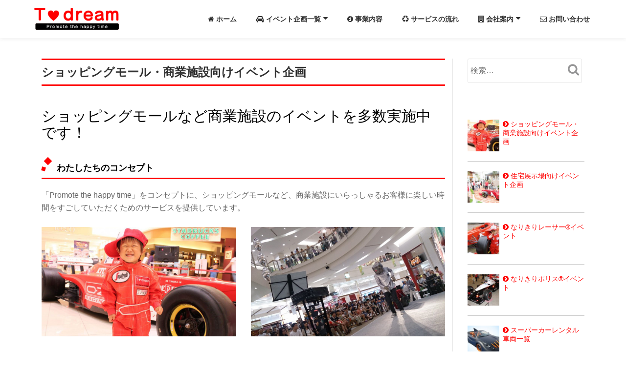

--- FILE ---
content_type: text/html; charset=UTF-8
request_url: https://t-dream.biz/event/shopping_moll/
body_size: 11776
content:
<!DOCTYPE html>
<html lang="ja" class="no-js">
<head>
<meta charset="UTF-8">
<meta name="viewport" content="width=device-width, initial-scale=1">
<link rel="profile" href="http://gmpg.org/xfn/11">
<link rel="pingback" href="https://t-dream.biz/xmlrpc.php">
<script type="text/javascript" src="http://ajax.googleapis.com/ajax/libs/jquery/1.8.3/jquery.min.js"></script>
<script type="text/javascript" src="https://t-dream.biz/wp-content/themes/azera-shop/js/jquery.matchHeight-min.js"></script>
<script type="text/javascript">
$(function() {
    $('.event-card').matchHeight();
    $('.ngg-gallery-thumbnail-box').matchHeight();
});
</script>
<title>ショッピングモール・商業施設向けイベント企画 | スーパーカーレンタル・イベント企画｜T-dream</title>

<!-- All in One SEO Pack 2.3.4.2 by Michael Torbert of Semper Fi Web Design[641,704] -->
<meta name="description" itemprop="description" content="ショッピングモールなど商業施設のイベントを多数実施中です！ わたしたちのコンセプト 「Promote the happy time」をコンセプトに、ショッピングモールなど、商業施設にいらっしゃるお客様に楽しい時間をすごしていただくためのサービスを提供しています。 &nbsp; &nbsp" />

<link rel="canonical" href="https://t-dream.biz/event/shopping_moll/" />
<!-- /all in one seo pack -->
<link rel="alternate" type="application/rss+xml" title="スーパーカーレンタル・イベント企画｜T-dream &raquo; フィード" href="https://t-dream.biz/feed/" />
<link rel="alternate" type="application/rss+xml" title="スーパーカーレンタル・イベント企画｜T-dream &raquo; コメントフィード" href="https://t-dream.biz/comments/feed/" />
		<script type="text/javascript">
			window._wpemojiSettings = {"baseUrl":"https:\/\/s.w.org\/images\/core\/emoji\/72x72\/","ext":".png","source":{"concatemoji":"https:\/\/t-dream.biz\/wp-includes\/js\/wp-emoji-release.min.js?ver=4.5.32"}};
			!function(e,o,t){var a,n,r;function i(e){var t=o.createElement("script");t.src=e,t.type="text/javascript",o.getElementsByTagName("head")[0].appendChild(t)}for(r=Array("simple","flag","unicode8","diversity"),t.supports={everything:!0,everythingExceptFlag:!0},n=0;n<r.length;n++)t.supports[r[n]]=function(e){var t,a,n=o.createElement("canvas"),r=n.getContext&&n.getContext("2d"),i=String.fromCharCode;if(!r||!r.fillText)return!1;switch(r.textBaseline="top",r.font="600 32px Arial",e){case"flag":return r.fillText(i(55356,56806,55356,56826),0,0),3e3<n.toDataURL().length;case"diversity":return r.fillText(i(55356,57221),0,0),a=(t=r.getImageData(16,16,1,1).data)[0]+","+t[1]+","+t[2]+","+t[3],r.fillText(i(55356,57221,55356,57343),0,0),a!=(t=r.getImageData(16,16,1,1).data)[0]+","+t[1]+","+t[2]+","+t[3];case"simple":return r.fillText(i(55357,56835),0,0),0!==r.getImageData(16,16,1,1).data[0];case"unicode8":return r.fillText(i(55356,57135),0,0),0!==r.getImageData(16,16,1,1).data[0]}return!1}(r[n]),t.supports.everything=t.supports.everything&&t.supports[r[n]],"flag"!==r[n]&&(t.supports.everythingExceptFlag=t.supports.everythingExceptFlag&&t.supports[r[n]]);t.supports.everythingExceptFlag=t.supports.everythingExceptFlag&&!t.supports.flag,t.DOMReady=!1,t.readyCallback=function(){t.DOMReady=!0},t.supports.everything||(a=function(){t.readyCallback()},o.addEventListener?(o.addEventListener("DOMContentLoaded",a,!1),e.addEventListener("load",a,!1)):(e.attachEvent("onload",a),o.attachEvent("onreadystatechange",function(){"complete"===o.readyState&&t.readyCallback()})),(a=t.source||{}).concatemoji?i(a.concatemoji):a.wpemoji&&a.twemoji&&(i(a.twemoji),i(a.wpemoji)))}(window,document,window._wpemojiSettings);
		</script>
		<style type="text/css">
img.wp-smiley,
img.emoji {
	display: inline !important;
	border: none !important;
	box-shadow: none !important;
	height: 1em !important;
	width: 1em !important;
	margin: 0 .07em !important;
	vertical-align: -0.1em !important;
	background: none !important;
	padding: 0 !important;
}
</style>
<link rel='stylesheet' id='jquery.prettyphoto-css'  href='https://t-dream.biz/wp-content/plugins/wp-video-lightbox/css/prettyPhoto.css?ver=4.5.32' type='text/css' media='all' />
<link rel='stylesheet' id='video-lightbox-css'  href='https://t-dream.biz/wp-content/plugins/wp-video-lightbox/wp-video-lightbox.css?ver=4.5.32' type='text/css' media='all' />
<link rel='stylesheet' id='ccf-jquery-ui-css'  href='//ajax.googleapis.com/ajax/libs/jqueryui/1.8.2/themes/smoothness/jquery-ui.css?ver=4.5.32' type='text/css' media='all' />
<link rel='stylesheet' id='ccf-form-css'  href='https://t-dream.biz/wp-content/plugins/custom-contact-forms/assets/build/css/form.min.css?ver=7.8.2' type='text/css' media='all' />
<link rel='stylesheet' id='font-awesome-four-css'  href='//maxcdn.bootstrapcdn.com/font-awesome/4.6.1/css/font-awesome.min.css?ver=4.6.1' type='text/css' media='all' />
<link rel='stylesheet' id='azera-shop-font-css'  href='//fonts.googleapis.com/css?family=Cabin%3A400%2C600%7COpen+Sans%3A400%2C300%2C600&#038;ver=4.5.32' type='text/css' media='all' />
<link rel='stylesheet' id='azera-shop-fontawesome-css'  href='https://t-dream.biz/wp-content/themes/azera-shop/css/font-awesome.min.css?ver=4.4.0' type='text/css' media='all' />
<link rel='stylesheet' id='azera-shop-bootstrap-style-css'  href='https://t-dream.biz/wp-content/themes/azera-shop/css/bootstrap.min.css?ver=3.3.1' type='text/css' media='all' />
<link rel='stylesheet' id='azera-shop-style-css'  href='https://t-dream.biz/wp-content/themes/azera-shop/style.css?ver=1.0.0' type='text/css' media='all' />
<link rel='stylesheet' id='fancybox-css'  href='https://t-dream.biz/wp-content/plugins/easy-fancybox/fancybox/jquery.fancybox-1.3.7.min.css?ver=1.5.7' type='text/css' media='screen' />
<script type='text/javascript' src='https://t-dream.biz/wp-includes/js/jquery/jquery.js?ver=1.12.4'></script>
<script type='text/javascript' src='https://t-dream.biz/wp-includes/js/jquery/jquery-migrate.min.js?ver=1.4.1'></script>
<script type='text/javascript' src='https://t-dream.biz/wp-content/plugins/wp-video-lightbox/js/jquery.prettyPhoto.min.js?ver=3.1.6'></script>
<script type='text/javascript'>
/* <![CDATA[ */
var vlpp_vars = {"prettyPhoto_rel":"wp-video-lightbox","animation_speed":"fast","slideshow":"5000","autoplay_slideshow":"false","opacity":"0.80","show_title":"true","allow_resize":"true","allow_expand":"true","default_width":"640","default_height":"480","counter_separator_label":"\/","theme":"pp_default","horizontal_padding":"20","hideflash":"false","wmode":"opaque","autoplay":"false","modal":"false","deeplinking":"false","overlay_gallery":"true","overlay_gallery_max":"30","keyboard_shortcuts":"true","ie6_fallback":"true"};
/* ]]> */
</script>
<script type='text/javascript' src='https://t-dream.biz/wp-content/plugins/wp-video-lightbox/js/video-lightbox.js?ver=3.1.6'></script>
<script type='text/javascript' src='https://t-dream.biz/wp-includes/js/jquery/ui/core.min.js?ver=1.11.4'></script>
<script type='text/javascript' src='https://t-dream.biz/wp-includes/js/jquery/ui/datepicker.min.js?ver=1.11.4'></script>
<script type='text/javascript' src='https://t-dream.biz/wp-includes/js/underscore.min.js?ver=1.8.3'></script>
<script type='text/javascript'>
/* <![CDATA[ */
var ccfSettings = {"ajaxurl":"https:\/\/t-dream.biz\/wp-admin\/admin-ajax.php","required":"This field is required.","date_required":"Date is required.","hour_required":"Hour is required.","minute_required":"Minute is required.","am-pm_required":"AM\/PM is required.","match":"Emails do not match.","email":"This is not a valid email address.","recaptcha":"Your reCAPTCHA response was incorrect.","recaptcha_theme":"light","phone":"This is not a valid phone number.","digits":"This phone number is not 10 digits","hour":"This is not a valid hour.","date":"This date is not valid.","minute":"This is not a valid minute.","fileExtension":"This is not an allowed file extension","fileSize":"This file is bigger than","unknown":"An unknown error occured.","website":"This is not a valid URL. URL's must start with http(s):\/\/"};
/* ]]> */
</script>
<script type='text/javascript' src='https://t-dream.biz/wp-content/plugins/custom-contact-forms/assets/build/js/form.min.js?ver=7.8.2'></script>
<link rel='https://api.w.org/' href='https://t-dream.biz/wp-json/' />
<link rel="EditURI" type="application/rsd+xml" title="RSD" href="https://t-dream.biz/xmlrpc.php?rsd" />
<link rel="wlwmanifest" type="application/wlwmanifest+xml" href="https://t-dream.biz/wp-includes/wlwmanifest.xml" /> 
<meta name="generator" content="WordPress 4.5.32" />
<link rel='shortlink' href='https://t-dream.biz/?p=1276' />
<link rel="alternate" type="application/json+oembed" href="https://t-dream.biz/wp-json/oembed/1.0/embed?url=https%3A%2F%2Ft-dream.biz%2Fevent%2Fshopping_moll%2F" />
<link rel="alternate" type="text/xml+oembed" href="https://t-dream.biz/wp-json/oembed/1.0/embed?url=https%3A%2F%2Ft-dream.biz%2Fevent%2Fshopping_moll%2F&#038;format=xml" />
<!-- <meta name="NextGEN" version="2.1.43" /> -->
<!--[if lt IE 9]>
<script src="https://t-dream.biz/wp-content/themes/azera-shop/js/html5shiv.min.js"></script>
<![endif]-->
<link rel="icon" href="https://t-dream.biz/wp-content/uploads/2016/05/cropped-icon-150x150.jpg" sizes="32x32" />
<link rel="icon" href="https://t-dream.biz/wp-content/uploads/2016/05/cropped-icon-200x200.jpg" sizes="192x192" />
<link rel="apple-touch-icon-precomposed" href="https://t-dream.biz/wp-content/uploads/2016/05/cropped-icon-200x200.jpg" />
<meta name="msapplication-TileImage" content="https://t-dream.biz/wp-content/uploads/2016/05/cropped-icon-350x350.jpg" />

<!-- Easy FancyBox 1.5.7 using FancyBox 1.3.7 - RavanH (http://status301.net/wordpress-plugins/easy-fancybox/) -->
<script type="text/javascript">
/* <![CDATA[ */
var fb_timeout = null;
var fb_opts = { 'overlayShow' : true, 'hideOnOverlayClick' : true, 'showCloseButton' : true, 'centerOnScroll' : true, 'enableEscapeButton' : true, 'autoScale' : true };
var easy_fancybox_handler = function(){
	/* IMG */
	var fb_IMG_select = 'a[href*=".jpg"]:not(.nofancybox,.pin-it-button), area[href*=".jpg"]:not(.nofancybox), a[href*=".jpeg"]:not(.nofancybox,.pin-it-button), area[href*=".jpeg"]:not(.nofancybox), a[href*=".png"]:not(.nofancybox,.pin-it-button), area[href*=".png"]:not(.nofancybox)';
	jQuery(fb_IMG_select).addClass('fancybox image');
	var fb_IMG_sections = jQuery('div.gallery ');
	fb_IMG_sections.each(function() { jQuery(this).find(fb_IMG_select).attr('rel', 'gallery-' + fb_IMG_sections.index(this)); });
	jQuery('a.fancybox, area.fancybox, li.fancybox a:not(li.nofancybox a)').fancybox( jQuery.extend({}, fb_opts, { 'transitionIn' : 'elastic', 'easingIn' : 'easeOutBack', 'transitionOut' : 'elastic', 'easingOut' : 'easeInBack', 'opacity' : false, 'hideOnContentClick' : false, 'titleShow' : true, 'titlePosition' : 'over', 'titleFromAlt' : true, 'showNavArrows' : true, 'enableKeyboardNav' : true, 'cyclic' : false }) );
	/* Auto-click */ 
	jQuery('#fancybox-auto').trigger('click');
}
/* ]]> */
</script>
</head>

<body itemscope itemtype="http://schema.org/WebPage" class="page page-id-1276 page-child parent-pageid-143 page-template page-template-template-sidebar page-template-template-sidebar-php" dir="ltr">
	<a class="skip-link screen-reader-text" href="#content">Skip to content</a>
	<!-- =========================
     PRE LOADER       
    ============================== -->
	

	<!-- =========================
     SECTION: HOME / HEADER  
    ============================== -->
	<!--header-->
	<header itemscope itemtype="http://schema.org/WPHeader" id="masthead" role="banner" data-stellar-background-ratio="0.5" class="header header-style-one site-header">

        <!-- COLOR OVER IMAGE -->
        		<div class="overlay-layer-nav sticky-navigation-open">

            <!-- STICKY NAVIGATION -->
            <div class="navbar navbar-inverse bs-docs-nav navbar-fixed-top sticky-navigation appear-on-scroll">
				<!-- CONTAINER -->
                <div class="container">
				


					<div class="header-container-wrap">

	                    <div class="navbar-header navbar-header-wrap">

	                        <!-- LOGO -->
	                        <div class="header-logo-wrap">
								<a href="https://t-dream.biz/" class="navbar-brand" title="スーパーカーレンタル・イベント企画｜T-dream"><img src="http://t-dream.biz/wp-content/uploads/2016/07/logo_mini.png" alt="スーパーカーレンタル・イベント企画｜T-dream"></a><div class="header-logo-wrap text-header azera_shop_only_customizer"><h1 itemprop="headline" id="site-title" class="site-title"><a href="https://t-dream.biz/" title="スーパーカーレンタル・イベント企画｜T-dream" rel="home">スーパーカーレンタル・イベント企画｜T-dream</a></h1><p itemprop="description" id="site-description" class="site-description">埼玉を拠点に、全国でサービス提供。集客イベント企画会社・スーパーカーのレンタルのティードリーム[T-dream]。ぜひ一度お試しください。</p></div>							</div>

	                        <div class="header-button-wrap">
			                    <button title='Toggle Menu' aria-controls='menu-main-menu' aria-expanded='false' type="button" class="navbar-toggle menu-toggle" id="menu-toggle" data-toggle="collapse" data-target="#menu-primary">
			                        <span class="screen-reader-text">Toggle navigation</span>
			                        <span class="icon-bar"></span>
			                        <span class="icon-bar"></span>
			                        <span class="icon-bar"></span>
			                    </button>
		                    </div><!-- .header-button-wrap -->

	                    </div><!-- .navbar-header-wrap -->
	                    

	                    <!-- MENU -->
	                    <div class="header-nav-wrap">
							<div itemscope itemtype="http://schema.org/SiteNavigationElement" aria-label="Primary Menu" id="menu-primary" class="navbar-collapse collapse">
								<!-- LOGO ON STICKY NAV BAR -->
								<div id="site-header-menu" class="site-header-menu">
									<nav id="site-navigation" class="main-navigation" role="navigation">
									<div class="menu-topmenu-container"><ul id="menu-topmenu" class="primary-menu small-text"><li id="menu-item-28" class="menu-item menu-item-type-post_type menu-item-object-page menu-item-28"><a href="https://t-dream.biz/"><i class="fa-home fa"></i><span class="fontawesome-text"> ホーム</span></a></li>
<li id="menu-item-151" class="menu-item menu-item-type-post_type menu-item-object-page current-page-ancestor current-menu-ancestor current-menu-parent current-page-parent current_page_parent current_page_ancestor menu-item-has-children menu-item-151"><a href="https://t-dream.biz/event/"><i class="fa-car fa"></i><span class="fontawesome-text"> イベント企画一覧</span></a>
<ul class="sub-menu">
	<li id="menu-item-1316" class="menu-item menu-item-type-post_type menu-item-object-page current-menu-item page_item page-item-1276 current_page_item menu-item-1316"><a href="https://t-dream.biz/event/shopping_moll/">ショッピングモール・商業施設向けイベント企画</a></li>
	<li id="menu-item-1347" class="menu-item menu-item-type-post_type menu-item-object-page menu-item-1347"><a href="https://t-dream.biz/event/housing-exhibition-hall/">住宅展示場向けイベント企画</a></li>
	<li id="menu-item-152" class="menu-item menu-item-type-post_type menu-item-object-page menu-item-152"><a href="https://t-dream.biz/event/racer/">なりきりレーサー®イベント</a></li>
	<li id="menu-item-166" class="menu-item menu-item-type-post_type menu-item-object-page menu-item-166"><a href="https://t-dream.biz/event/police/">なりきりポリス®イベント</a></li>
	<li id="menu-item-287" class="menu-item menu-item-type-post_type menu-item-object-page menu-item-287"><a href="https://t-dream.biz/event/rental/">スーパーカーレンタル 車両一覧</a></li>
	<li id="menu-item-898" class="menu-item menu-item-type-post_type menu-item-object-page menu-item-898"><a href="https://t-dream.biz/event/pedalcar/">フェラーリペダルカー体験イベント</a></li>
	<li id="menu-item-293" class="menu-item menu-item-type-post_type menu-item-object-page menu-item-293"><a href="https://t-dream.biz/event/mini/">電動ミニスーパーカー乗車体験イベント</a></li>
	<li id="menu-item-289" class="menu-item menu-item-type-post_type menu-item-object-page menu-item-289"><a href="https://t-dream.biz/event/robot/">ロボットパフォーマンスショー</a></li>
	<li id="menu-item-290" class="menu-item menu-item-type-post_type menu-item-object-page menu-item-290"><a href="https://t-dream.biz/event/monchhichi/">モンチッチ・ワークショップイベント</a></li>
	<li id="menu-item-291" class="menu-item menu-item-type-post_type menu-item-object-page menu-item-291"><a href="https://t-dream.biz/event/mj/">ＭＪトリュビュートパフォーマンスショー</a></li>
	<li id="menu-item-953" class="menu-item menu-item-type-post_type menu-item-object-page menu-item-953"><a href="https://t-dream.biz/event/babymassage/">蛯原英里のベビーマッサージ&#038;トークショー</a></li>
	<li id="menu-item-2566" class="menu-item menu-item-type-post_type menu-item-object-page menu-item-2566"><a href="https://t-dream.biz/event/misono_live/">ｍisono エンタメ ＬＩＶＥ</a></li>
	<li id="menu-item-1315" class="menu-item menu-item-type-post_type menu-item-object-page menu-item-1315"><a href="https://t-dream.biz/event/astro/">空中浮遊アストロノーツ</a></li>
	<li id="menu-item-897" class="menu-item menu-item-type-post_type menu-item-object-page menu-item-897"><a href="https://t-dream.biz/event/nozomi/">心をもったロボットのぞみパフォーマンスショー</a></li>
	<li id="menu-item-952" class="menu-item menu-item-type-post_type menu-item-object-page menu-item-952"><a href="https://t-dream.biz/event/samurai/">サムライイベント</a></li>
	<li id="menu-item-288" class="menu-item menu-item-type-post_type menu-item-object-page menu-item-288"><a href="https://t-dream.biz/event/baloon/">バルーンアート</a></li>
	<li id="menu-item-954" class="menu-item menu-item-type-post_type menu-item-object-page menu-item-954"><a href="https://t-dream.biz/event/trick_art/">トリックアートで記念撮影</a></li>
	<li id="menu-item-1053" class="menu-item menu-item-type-post_type menu-item-object-page menu-item-1053"><a href="https://t-dream.biz/event/%e5%92%8c%e5%a4%aa%e9%bc%93%e3%82%a4%e3%83%99%e3%83%b3%e3%83%88/">和太鼓イベント</a></li>
	<li id="menu-item-286" class="menu-item menu-item-type-post_type menu-item-object-page menu-item-286"><a href="https://t-dream.biz/movie/">イベント動画</a></li>
	<li id="menu-item-296" class="menu-item menu-item-type-post_type menu-item-object-page menu-item-296"><a href="https://t-dream.biz/guest/">イベント参加お客様</a></li>
</ul>
</li>
<li id="menu-item-25" class="menu-item menu-item-type-post_type menu-item-object-page menu-item-25"><a href="https://t-dream.biz/business/"><i class="fa-info-circle fa"></i><span class="fontawesome-text"> 事業内容</span></a></li>
<li id="menu-item-24" class="menu-item menu-item-type-post_type menu-item-object-page menu-item-24"><a href="https://t-dream.biz/flow/"><i class="fa-recycle fa"></i><span class="fontawesome-text"> サービスの流れ</span></a></li>
<li id="menu-item-27" class="menu-item menu-item-type-post_type menu-item-object-page menu-item-has-children menu-item-27"><a href="https://t-dream.biz/company/"><i class="fa-building fa"></i><span class="fontawesome-text"> 会社案内</span></a>
<ul class="sub-menu">
	<li id="menu-item-26" class="menu-item menu-item-type-post_type menu-item-object-page menu-item-26"><a href="https://t-dream.biz/company/staff/"><i class="fa-user fa"></i><span class="fontawesome-text"> 社長メッセージ</span></a></li>
	<li id="menu-item-284" class="menu-item menu-item-type-post_type menu-item-object-page menu-item-284"><a href="https://t-dream.biz/company/recruit/">採用情報</a></li>
	<li id="menu-item-300" class="menu-item menu-item-type-post_type menu-item-object-page menu-item-300"><a href="https://t-dream.biz/company/link/">リンク集</a></li>
</ul>
</li>
<li id="menu-item-23" class="menu-item menu-item-type-post_type menu-item-object-page menu-item-23"><a href="https://t-dream.biz/contact/"><i class="fa-envelope-o fa"></i><span class="fontawesome-text"> お問い合わせ</span></a></li>
</ul></div>									</nav>
								</div>
		                    </div><!-- .navbar-collapse -->
		                </div><!-- .header-nav-wrap -->

						
					</div><!--  -->


					
                </div>
                <!-- /END CONTAINER -->
            </div>
            <!-- /END STICKY NAVIGATION -->
	</div>
	<!-- /END COLOR OVER IMAGE -->
</header>
<!-- /END HOME / HEADER  -->

<div id="content" class="content-warp">
	<div class="container">

		<div id="primary" class="content-area col-md-9">
			<main itemscope itemtype="http://schema.org/WebPageElement" itemprop="mainContentOfPage" id="main" class="site-main" role="main">

			
				
<article id="post-1276" class="post-1276 page type-page status-publish has-post-thumbnail hentry">
	<header class="entry-header">
		<h1 class="entry-title" itemprop="headline">ショッピングモール・商業施設向けイベント企画</h1>		<div class="colored-line-left"></div>
		<div class="clearfix"></div>
	</header><!-- .entry-header -->

	<div class="entry-content content-page" itemprop="text">
		<h2>ショッピングモールなど商業施設のイベントを多数実施中です！</h2>
<h3>わたしたちのコンセプト</h3>
「Promote the happy time」をコンセプトに、ショッピングモールなど、商業施設にいらっしゃるお客様に楽しい時間をすごしていただくためのサービスを提供しています。
&nbsp;<br />

&nbsp;<br />
<div>
<div class="row">
<div class="col-xs-6"><img src="http://t-dream.biz/wp-content/uploads/2016/11/cropped-0022-1a-1024x576.jpg" alt="ショッピングモールイベントイメージ1" /></div>
<div class="col-xs-6"><img src="http://t-dream.biz/wp-content/uploads/2016/06/nozomi2-1024x576.jpg" alt="ショッピングモールイベントイメージ2" /></div>
</div>
</div>
&nbsp;<br />

<h3>ショッピングセンター向けエンターテイメント</h3>
T-dreamならではのスーパーカー、レーシングカーを使ったのイベント企画として、展示の他、お子様が警察官やレーサーになりきる「なりきりイベント」など、現在定期的にショッピングモールにて行われております。

それ以外にも目的に応じて、ロボットパフォーマンスショー、モンチッチワークショップ、パフォーマンスショー、トークショー、トリックアートなど、観覧いただくものから、体験するものまで幅広いご提案をいたします。

&nbsp;<br />
&nbsp;<br />


<img src="/wp-content/uploads/2016/05/slide-1-1024x453.jpg" alt="ショッピングモール向けなりきりレーサーイベント" />

&nbsp;
<h3>ショッピングモールなどの商業施設に適したイベントとは？</h3>
イベントの目的、趣旨によって、適したイベントはさまざまです。年齢層、性別、ターゲットの広さ、人数、必要な面積、時間など、イベント毎に特徴が異なります。

お客様の集客支援はもちろんのこと、お客様の記憶に残り、イベント実施後にも心に残るイベントを是非ご提案いたします。
&nbsp;<br />
&nbsp;<br />
<h3>ご相談・お見積</h3>
ご相談、お見積は無料ですので、どうぞお気軽にお電話やメールでお問い合わせください。

<a href="/contact/">＞＞＞お問い合わせはこちらへ</a>
&nbsp;<br />
&nbsp;<br />

<h3>T-dreamの企画一覧</h3>
<div class="row event-cards"><div class="col-md-4 col-sm-4 event-card"><div class="card">
 	 <img class="card-img-top" src="https://t-dream.biz/wp-content/uploads/2016/11/cropped-0022-1a-300x200.jpg" alt="Card image cap" style="width:100%;">
	  <div class="card-block">
	    <h5 class="card-title">ショッピングモール・商業施設向けイベント企画</h5>
	    <p class="card-text">ショッピングモールなど商業施設のイベントを多数実施中です！
わたしたちのコンセ...</p>
	    <p class="text-center"><a href="http://t-dream.biz/?page_id=1276" class="btn btn-danger">詳細を見る</a></p>
	  </div>
	</div></div><div class="col-md-4 col-sm-4 event-card"><div class="card">
 	 <img class="card-img-top" src="https://t-dream.biz/wp-content/uploads/2016/11/racer_01b-300x200.jpg" alt="Card image cap" style="width:100%;">
	  <div class="card-block">
	    <h5 class="card-title">住宅展示場向けイベント企画</h5>
	    <p class="card-text">住宅展示場向けイベントを多数実施中です！
わたしたちのコンセプト
「Prom...</p>
	    <p class="text-center"><a href="http://t-dream.biz/?page_id=1343" class="btn btn-danger">詳細を見る</a></p>
	  </div>
	</div></div><div class="col-md-4 col-sm-4 event-card"><div class="card">
 	 <img class="card-img-top" src="https://t-dream.biz/wp-content/uploads/2016/05/top1-300x200.jpg" alt="Card image cap" style="width:100%;">
	  <div class="card-block">
	    <h5 class="card-title">なりきりレーサー&reg;イベント</h5>
	    <p class="card-text">本物のフォーミュラーカーやスーパーカーに乗車できるイベントです。

ショッピ...</p>
	    <p class="text-center"><a href="http://t-dream.biz/?page_id=146" class="btn btn-danger">詳細を見る</a></p>
	  </div>
	</div></div><div class="col-md-4 col-sm-4 event-card"><div class="card">
 	 <img class="card-img-top" src="https://t-dream.biz/wp-content/uploads/2016/06/police_12b-300x200.jpg" alt="Card image cap" style="width:100%;">
	  <div class="card-block">
	    <h5 class="card-title">なりきりポリス&reg;イベント</h5>
	    <p class="card-text">世界に一台の埼玉県警公認のポリスフォーミュラカーに乗車できるイベントです。
...</p>
	    <p class="text-center"><a href="http://t-dream.biz/?page_id=161" class="btn btn-danger">詳細を見る</a></p>
	  </div>
	</div></div><div class="col-md-4 col-sm-4 event-card"><div class="card">
 	 <img class="card-img-top" src="https://t-dream.biz/wp-content/uploads/2016/06/rental-300x199.jpg" alt="Card image cap" style="width:100%;">
	  <div class="card-block">
	    <h5 class="card-title">スーパーカーレンタル 車両一覧</h5>
	    <p class="card-text">ショッピングモールや遊園地などの娯楽施設を中心にスーパーカーの展示レンタルを行っ...</p>
	    <p class="text-center"><a href="http://t-dream.biz/?page_id=230" class="btn btn-danger">詳細を見る</a></p>
	  </div>
	</div></div><div class="col-md-4 col-sm-4 event-card"><div class="card">
 	 <img class="card-img-top" src="https://t-dream.biz/wp-content/uploads/ngg_featured/pedalcar_02-300x200.jpg" alt="Card image cap" style="width:100%;">
	  <div class="card-block">
	    <h5 class="card-title">フェラーリペダルカー体験イベント</h5>
	    <p class="card-text">かっこいいフェラーリのペダルカーを体験！

ショッピングモール、商業施設や住...</p>
	    <p class="text-center"><a href="http://t-dream.biz/?page_id=853" class="btn btn-danger">詳細を見る</a></p>
	  </div>
	</div></div><div class="col-md-4 col-sm-4 event-card"><div class="card">
 	 <img class="card-img-top" src="https://t-dream.biz/wp-content/uploads/2016/06/mini.jpg" alt="Card image cap" style="width:100%;">
	  <div class="card-block">
	    <h5 class="card-title">電動ミニスーパーカー乗車体験イベント</h5>
	    <p class="card-text">電動で動くミニスーパーカーをビッグエアーサーキット内で体験しよぅ～！

ショ...</p>
	    <p class="text-center"><a href="http://t-dream.biz/?page_id=218" class="btn btn-danger">詳細を見る</a></p>
	  </div>
	</div></div><div class="col-md-4 col-sm-4 event-card"><div class="card">
 	 <img class="card-img-top" src="https://t-dream.biz/wp-content/uploads/2016/06/robot.jpg" alt="Card image cap" style="width:100%;">
	  <div class="card-block">
	    <h5 class="card-title">ロボットパフォーマンスショー</h5>
	    <p class="card-text">ドキドキワクワク！かっこいいメタリックロボットのパフォーマンス！

ショッピ...</p>
	    <p class="text-center"><a href="http://t-dream.biz/?page_id=226" class="btn btn-danger">詳細を見る</a></p>
	  </div>
	</div></div><div class="col-md-4 col-sm-4 event-card"><div class="card">
 	 <img class="card-img-top" src="https://t-dream.biz/wp-content/uploads/2016/06/monchhichi-1-e1467692578119-300x200.jpg" alt="Card image cap" style="width:100%;">
	  <div class="card-block">
	    <h5 class="card-title">モンチッチ・ワークショップイベント</h5>
	    <p class="card-text">世界に一つだけのモンチッチを作れるモンチッチ・ワークショップイベントです。
...</p>
	    <p class="text-center"><a href="http://t-dream.biz/?page_id=224" class="btn btn-danger">詳細を見る</a></p>
	  </div>
	</div></div><div class="col-md-4 col-sm-4 event-card"><div class="card">
 	 <img class="card-img-top" src="https://t-dream.biz/wp-content/uploads/2016/06/mj.jpg" alt="Card image cap" style="width:100%;">
	  <div class="card-block">
	    <h5 class="card-title">ＭＪトリュビュートパフォーマンスショー</h5>
	    <p class="card-text">マイケル ジャクソンのものまねで、話題になっている、 あのブルーツリーがパフォー...</p>
	    <p class="text-center"><a href="http://t-dream.biz/?page_id=222" class="btn btn-danger">詳細を見る</a></p>
	  </div>
	</div></div><div class="col-md-4 col-sm-4 event-card"><div class="card">
 	 <img class="card-img-top" src="https://t-dream.biz/wp-content/uploads/2016/06/babymassage-300x200.png" alt="Card image cap" style="width:100%;">
	  <div class="card-block">
	    <h5 class="card-title">蛯原英里のベビーマッサージ&トークショー</h5>
	    <p class="card-text">ママたちのお悩みを解消・改善してくれると大好評！！
チャイルドボディ・セラピス...</p>
	    <p class="text-center"><a href="http://t-dream.biz/?page_id=941" class="btn btn-danger">詳細を見る</a></p>
	  </div>
	</div></div><div class="col-md-4 col-sm-4 event-card"><div class="card">
 	 <img class="card-img-top" src="https://t-dream.biz/wp-content/uploads/2019/03/misono_1-300x200.jpg" alt="Card image cap" style="width:100%;">
	  <div class="card-block">
	    <h5 class="card-title">ｍisono エンタメ ＬＩＶＥ</h5>
	    <p class="card-text">

ｍisono　エンタメ　ライヴショー
トーク・ものまね・アニソンを中心...</p>
	    <p class="text-center"><a href="http://t-dream.biz/?page_id=2536" class="btn btn-danger">詳細を見る</a></p>
	  </div>
	</div></div><div class="col-md-4 col-sm-4 event-card"><div class="card">
 	 <img class="card-img-top" src="https://t-dream.biz/wp-content/uploads/2016/11/astro00-300x200.jpg" alt="Card image cap" style="width:100%;">
	  <div class="card-block">
	    <h5 class="card-title">空中浮遊アストロノーツ</h5>
	    <p class="card-text">あれ～・銀色の宇宙飛行士は、いったいどうなっているの！！
人形？　置物？　近づ...</p>
	    <p class="text-center"><a href="http://t-dream.biz/?page_id=1297" class="btn btn-danger">詳細を見る</a></p>
	  </div>
	</div></div><div class="col-md-4 col-sm-4 event-card"><div class="card">
 	 <img class="card-img-top" src="https://t-dream.biz/wp-content/uploads/2018/05/dinasor-300x200.jpg" alt="Card image cap" style="width:100%;">
	  <div class="card-block">
	    <h5 class="card-title">触れ合える恐竜イベント</h5>
	    <p class="card-text">全長約4Ｍの恐竜が大暴れ！！

お子様が近くで触れ合える恐竜が会場をお散歩い...</p>
	    <p class="text-center"><a href="http://t-dream.biz/?page_id=1492" class="btn btn-danger">詳細を見る</a></p>
	  </div>
	</div></div><div class="col-md-4 col-sm-4 event-card"><div class="card">
 	 <img class="card-img-top" src="https://t-dream.biz/wp-content/uploads/2016/06/8a3de030-fb82-4547-9031-1e7fe153e152-e1467692660383-300x200.png" alt="Card image cap" style="width:100%;">
	  <div class="card-block">
	    <h5 class="card-title">心をもったロボットのぞみパフォーマンスショー</h5>
	    <p class="card-text">
ショッピングモール、商業施設や住宅展示場など、各種集客イベントでご利用いただ...</p>
	    <p class="text-center"><a href="http://t-dream.biz/?page_id=893" class="btn btn-danger">詳細を見る</a></p>
	  </div>
	</div></div><div class="col-md-4 col-sm-4 event-card"><div class="card">
 	 <img class="card-img-top" src="https://t-dream.biz/wp-content/uploads/2017/01/_背景白-e1484017523175-300x200.png" alt="Card image cap" style="width:100%;">
	  <div class="card-block">
	    <h5 class="card-title">足ふきマットの妖精エコポン</h5>
	    <p class="card-text">

エコの妖精と本人は思っているが、実は足拭きマットの妖精『エコポン』
生...</p>
	    <p class="text-center"><a href="http://t-dream.biz/?page_id=1390" class="btn btn-danger">詳細を見る</a></p>
	  </div>
	</div></div><div class="col-md-4 col-sm-4 event-card"><div class="card">
 	 <img class="card-img-top" src="https://t-dream.biz/wp-content/uploads/2016/06/2-e1465805253579-300x200.jpg" alt="Card image cap" style="width:100%;">
	  <div class="card-block">
	    <h5 class="card-title">サムライイベント</h5>
	    <p class="card-text">
ショッピングモール、商業施設や住宅展示場など、各種集客イベントでご利用いただ...</p>
	    <p class="text-center"><a href="http://t-dream.biz/?page_id=949" class="btn btn-danger">詳細を見る</a></p>
	  </div>
	</div></div><div class="col-md-4 col-sm-4 event-card"><div class="card">
 	 <img class="card-img-top" src="https://t-dream.biz/wp-content/uploads/2016/06/baloon.jpg" alt="Card image cap" style="width:100%;">
	  <div class="card-block">
	    <h5 class="card-title">バルーンアート</h5>
	    <p class="card-text">バルーンアートでイベント、ウエディング、パーティー等の装飾を行っています。
料...</p>
	    <p class="text-center"><a href="http://t-dream.biz/?page_id=228" class="btn btn-danger">詳細を見る</a></p>
	  </div>
	</div></div><div class="col-md-4 col-sm-4 event-card"><div class="card">
 	 <img class="card-img-top" src="https://t-dream.biz/wp-content/uploads/2016/06/空中モンチッチ.jpg" alt="Card image cap" style="width:100%;">
	  <div class="card-block">
	    <h5 class="card-title">トリックアートで記念撮影</h5>
	    <p class="card-text">
イルカとサーフィン、巨大なアイスなどのトリックアートをレンタルいたします。商...</p>
	    <p class="text-center"><a href="http://t-dream.biz/?page_id=927" class="btn btn-danger">詳細を見る</a></p>
	  </div>
	</div></div><div class="col-md-4 col-sm-4 event-card"><div class="card">
 	 <img class="card-img-top" src="https://t-dream.biz/wp-content/uploads/2016/06/wadaikoslide-300x200.jpg" alt="Card image cap" style="width:100%;">
	  <div class="card-block">
	    <h5 class="card-title">和太鼓イベント</h5>
	    <p class="card-text">
ショッピングモール、商業施設や住宅展示場など、各種集客イベントでご利用いただ...</p>
	    <p class="text-center"><a href="http://t-dream.biz/?page_id=1047" class="btn btn-danger">詳細を見る</a></p>
	  </div>
	</div></div><div class="col-md-4 col-sm-4 event-card"><div class="card">
 	 <img class="card-img-top" src="https://t-dream.biz/wp-content/uploads/2021/10/dinosaur-1.jpg" alt="Card image cap" style="width:100%;">
	  <div class="card-block">
	    <h5 class="card-title">恐竜ロボット展示＆背中体験</h5>
	    <p class="card-text">

恐竜イベント開催しませんか？

動く、吠える恐竜ロボットは迫力満点！...</p>
	    <p class="text-center"><a href="https://t-dream.biz/?page_id=3206" class="btn btn-danger">詳細を見る</a></p>
	  </div>
	</div></div></div>			</div><!-- .entry-content -->

	<footer class="entry-footer">
			</footer><!-- .fentry-footer -->
</article><!-- #post-## -->

				
			
			</main><!-- #main -->
		</div><!-- #primary -->
		
		
<div itemscope itemtype="http://schema.org/WPSideBar" role="complementary" aria-label="Main sidebar" id="sidebar-secondary" class="col-md-3 widget-area">
	<aside id="search-2" class="widget widget_search"><form role="search" method="get" class="search-form" action="https://t-dream.biz/">
				<label>
					<span class="screen-reader-text">検索:</span>
					<input type="search" class="search-field" placeholder="検索&hellip;" value="" name="s" />
				</label>
				<input type="submit" class="search-submit" value="検索" />
			</form></aside><div class="sidebar-event"><a href="http://t-dream.biz/?page_id=1276"><img src="https://t-dream.biz/wp-content/uploads/2016/11/cropped-0022-1a-150x150.jpg" /> <p><i class="fa fa-chevron-circle-right" aria-hidden="true"></i> ショッピングモール・商業施設向けイベント企画</p></a><hr /><a href="http://t-dream.biz/?page_id=1343"><img src="https://t-dream.biz/wp-content/uploads/2016/11/racer_01b-150x150.jpg" /> <p><i class="fa fa-chevron-circle-right" aria-hidden="true"></i> 住宅展示場向けイベント企画</p></a><hr /><a href="http://t-dream.biz/?page_id=146"><img src="https://t-dream.biz/wp-content/uploads/2016/05/top1-150x150.jpg" /> <p><i class="fa fa-chevron-circle-right" aria-hidden="true"></i> なりきりレーサー&reg;イベント</p></a><hr /><a href="http://t-dream.biz/?page_id=161"><img src="https://t-dream.biz/wp-content/uploads/2016/06/police_12b-150x150.jpg" /> <p><i class="fa fa-chevron-circle-right" aria-hidden="true"></i> なりきりポリス&reg;イベント</p></a><hr /><a href="http://t-dream.biz/?page_id=230"><img src="https://t-dream.biz/wp-content/uploads/2016/06/rental-150x150.jpg" /> <p><i class="fa fa-chevron-circle-right" aria-hidden="true"></i> スーパーカーレンタル 車両一覧</p></a><hr /><a href="http://t-dream.biz/?page_id=853"><img src="https://t-dream.biz/wp-content/uploads/ngg_featured/pedalcar_02-150x150.jpg" /> <p><i class="fa fa-chevron-circle-right" aria-hidden="true"></i> フェラーリペダルカー体験イベント</p></a><hr /><a href="http://t-dream.biz/?page_id=218"><img src="https://t-dream.biz/wp-content/uploads/2016/06/mini-150x150.jpg" /> <p><i class="fa fa-chevron-circle-right" aria-hidden="true"></i> 電動ミニスーパーカー乗車体験イベント</p></a><hr /><a href="http://t-dream.biz/?page_id=226"><img src="https://t-dream.biz/wp-content/uploads/2016/06/robot-150x150.jpg" /> <p><i class="fa fa-chevron-circle-right" aria-hidden="true"></i> ロボットパフォーマンスショー</p></a><hr /><a href="http://t-dream.biz/?page_id=224"><img src="https://t-dream.biz/wp-content/uploads/2016/06/monchhichi-1-e1467692578119-150x150.jpg" /> <p><i class="fa fa-chevron-circle-right" aria-hidden="true"></i> モンチッチ・ワークショップイベント</p></a><hr /><a href="http://t-dream.biz/?page_id=222"><img src="https://t-dream.biz/wp-content/uploads/2016/06/mj-150x150.jpg" /> <p><i class="fa fa-chevron-circle-right" aria-hidden="true"></i> ＭＪトリュビュートパフォーマンスショー</p></a><hr /><a href="http://t-dream.biz/?page_id=941"><img src="https://t-dream.biz/wp-content/uploads/2016/06/babymassage-150x150.png" /> <p><i class="fa fa-chevron-circle-right" aria-hidden="true"></i> 蛯原英里のベビーマッサージ&トークショー</p></a><hr /><a href="http://t-dream.biz/?page_id=2536"><img src="https://t-dream.biz/wp-content/uploads/2019/03/misono_1-150x150.jpg" /> <p><i class="fa fa-chevron-circle-right" aria-hidden="true"></i> ｍisono エンタメ ＬＩＶＥ</p></a><hr /><a href="http://t-dream.biz/?page_id=1297"><img src="https://t-dream.biz/wp-content/uploads/2016/11/astro00-150x150.jpg" /> <p><i class="fa fa-chevron-circle-right" aria-hidden="true"></i> 空中浮遊アストロノーツ</p></a><hr /><a href="http://t-dream.biz/?page_id=1492"><img src="https://t-dream.biz/wp-content/uploads/2018/05/dinasor-150x150.jpg" /> <p><i class="fa fa-chevron-circle-right" aria-hidden="true"></i> 触れ合える恐竜イベント</p></a><hr /><a href="http://t-dream.biz/?page_id=893"><img src="https://t-dream.biz/wp-content/uploads/2016/06/8a3de030-fb82-4547-9031-1e7fe153e152-e1467692660383-150x150.png" /> <p><i class="fa fa-chevron-circle-right" aria-hidden="true"></i> 心をもったロボットのぞみパフォーマンスショー</p></a><hr /><a href="http://t-dream.biz/?page_id=1390"><img src="https://t-dream.biz/wp-content/uploads/2017/01/_背景白-e1484017523175-150x150.png" /> <p><i class="fa fa-chevron-circle-right" aria-hidden="true"></i> 足ふきマットの妖精エコポン</p></a><hr /><a href="http://t-dream.biz/?page_id=949"><img src="https://t-dream.biz/wp-content/uploads/2016/06/2-e1465805253579-150x150.jpg" /> <p><i class="fa fa-chevron-circle-right" aria-hidden="true"></i> サムライイベント</p></a><hr /><a href="http://t-dream.biz/?page_id=228"><img src="https://t-dream.biz/wp-content/uploads/2016/06/baloon-150x150.jpg" /> <p><i class="fa fa-chevron-circle-right" aria-hidden="true"></i> バルーンアート</p></a><hr /><a href="http://t-dream.biz/?page_id=927"><img src="https://t-dream.biz/wp-content/uploads/2016/06/空中モンチッチ-150x150.jpg" /> <p><i class="fa fa-chevron-circle-right" aria-hidden="true"></i> トリックアートで記念撮影</p></a><hr /><a href="http://t-dream.biz/?page_id=1047"><img src="https://t-dream.biz/wp-content/uploads/2016/06/wadaikoslide-150x150.jpg" /> <p><i class="fa fa-chevron-circle-right" aria-hidden="true"></i> 和太鼓イベント</p></a><hr /><a href="https://t-dream.biz/?page_id=3206"><img src="https://t-dream.biz/wp-content/uploads/2021/10/dinosaur-1-150x150.jpg" /> <p><i class="fa fa-chevron-circle-right" aria-hidden="true"></i> 恐竜ロボット展示＆背中体験</p></a><hr /></div><aside id="text-2" class="widget widget_text">			<div class="textwidget"></div>
		</aside><aside id="archives-3" class="widget widget_archive"><h2 class="widget-title">アーカイブ</h2><div class="colored-line-left"></div><div class="clearfix widget-title-margin"></div>		<ul>
				</ul>
		</aside></div><!-- #sidebar-secondary -->
		
	</div>
</div><!-- .content-wrap -->


    <footer itemscope itemtype="http://schema.org/WPFooter" id="footer" role="contentinfo" class = "footer grey-bg">

        <div class="container">
            <div class="footer-widget-wrap">
			
				
            </div><!-- .footer-widget-wrap -->

	        <div class="footer-bottom-wrap">
				<span class="azera_shop_copyright_content">t-dream</span><div itemscope role="navigation" itemtype="http://schema.org/SiteNavigationElement" id="menu-secondary" aria-label="Secondary Menu"><h1 class="screen-reader-text">Secondary Menu</h1></div><ul class="social-icons"></ul>	            
	        </div><!-- .footer-bottom-wrap -->

	        <div class="powered-by">
	        		        </div>

	    </div><!-- container -->

    </footer>

	<!-- ngg_resource_manager_marker --><script type='text/javascript' src='//www.google.com/recaptcha/api.js?ver=7.8.2&#038;onload=ccfRecaptchaOnload&#038;render=explicit'></script>
<script type='text/javascript' src='https://t-dream.biz/wp-content/themes/azera-shop/js/bootstrap.min.js?ver=3.3.5'></script>
<script type='text/javascript'>
/* <![CDATA[ */
var screenReaderText = {"expand":"<span class=\"screen-reader-text\">expand child menu<\/span>","collapse":"<span class=\"screen-reader-text\">collapse child menu<\/span>"};
/* ]]> */
</script>
<script type='text/javascript' src='https://t-dream.biz/wp-content/themes/azera-shop/js/custom.all.js?ver=2.0.2'></script>
<script type='text/javascript' src='https://t-dream.biz/wp-content/themes/azera-shop/js/skip-link-focus-fix.js?ver=1.0.0'></script>
<script type='text/javascript' src='https://t-dream.biz/wp-includes/js/wp-embed.min.js?ver=4.5.32'></script>
<script type='text/javascript' src='https://t-dream.biz/wp-content/plugins/easy-fancybox/fancybox/jquery.fancybox-1.3.7.min.js?ver=1.5.7'></script>
<script type='text/javascript' src='https://t-dream.biz/wp-content/plugins/easy-fancybox/jquery.easing.pack.js?ver=1.3'></script>
<script type='text/javascript' src='https://t-dream.biz/wp-content/plugins/easy-fancybox/jquery.mousewheel.min.js?ver=3.1.12'></script>
<style type="text/css"></style>
<script type="text/javascript">
jQuery(document).on('ready post-load', easy_fancybox_handler );
</script>
<script>
  (function(i,s,o,g,r,a,m){i['GoogleAnalyticsObject']=r;i[r]=i[r]||function(){
  (i[r].q=i[r].q||[]).push(arguments)},i[r].l=1*new Date();a=s.createElement(o),
  m=s.getElementsByTagName(o)[0];a.async=1;a.src=g;m.parentNode.insertBefore(a,m)
  })(window,document,'script','https://www.google-analytics.com/analytics.js','ga');

  ga('create', 'UA-6908525-29', 'auto');
  ga('send', 'pageview');

</script>
</body>
</html>

<!-- Performance optimized by W3 Total Cache. Learn more: https://www.w3-edge.com/products/

Object Caching 2598/2990 objects using disk
Page Caching using disk: enhanced

 Served from: t-dream.biz @ 2025-12-12 01:11:27 by W3 Total Cache -->

--- FILE ---
content_type: text/css
request_url: https://t-dream.biz/wp-content/themes/azera-shop/style.css?ver=1.0.0
body_size: 32024
content:
/*
Theme Name: Azera Shop
Theme URI: http://themeisle.com/themes/azera-shop/
Author: ThemeIsle
Author URI: http://themeisle.com/
Description: Azera Shop is an elegant free WooCommerce WordPress theme, perfect for building an one page online store. Azera Shop is ecommerce ( Woo Commerce ) Compatible, WPML, RTL,Photo Gallery Grid, Contact Form 7, Meta Slider,SiteOrigin Page Builder, SEO Friendly and with parallax effect, full screen image is one of the best e-commerce themes and a good storefront alternative. The flat and simple design based on bootstrap template can work great for any business / startup, blog or photography site.
Version: 1.0.13
License: GNU General Public License v2 or later
License URI: http://www.gnu.org/licenses/gpl-2.0.html
Text Domain: azera-shop
Tags:black, orange, gray, white, light, responsive-layout, one-column, two-columns, right-sidebar, custom-background, custom-colors, custom-menu, featured-images, front-page-post-form, full-width-template, rtl-language-support, threaded-comments, translation-ready

This theme, like WordPress, is licensed under the GPL.
Use it to make something cool, have fun, and share what you've learned with others.

Azera Shop is based on Underscores http://underscores.me/, (C) 2012-2015 Automattic, Inc.

Normalizing styles have been helped along thanks to the fine work of
Nicolas Gallagher and Jonathan Neal http://necolas.github.com/normalize.css/


1. GLOBAL STYLES (USED IN VARIOUS SECTION OF THE WEBSITE)
	1.0 GENERAL STYLES
	1.1 PRE LOADER
	1.2 ANCHOR
	1.3 MISC FIXES

2. COMPONENTS (ELEMNTS USED IN MANY SECTION)
	2.1 TYPOGRAPHY
	2.2 ELEMENTS
	2.3 ALIGNMENTS
	2.4 BUTTONS
	2.5 BORDER AND LINE
	2.6 SECTION HEADER
	2.7 FORM ELEMENTS

3. SECTION STYLES
	3.1 SECTION: HOME
	    3.1.1 STICKY NAVIGATION
	    3.1.2 ONLY LOGO
	    3.1.3 INTRO
	3.2 SECTION: CLIENTS LIST
	3.3 SECTION: SERVICES
    3.11 SECTION: TESTIMONIALS
    3.12 SECTION: CALL TO ACTION
    3.13 SECTION: CONTACT INFO
    3.14 SECTION: GOOGLE MAP
    3.15 TEMPLATE: CONTACT PAGE
    3.16 WOOCOMMERCE STYLE
    3.17 FOOTER

4. DEFAULT COLORS

5. BLOG
	5.1. SINGLE PAGE
	5.2 GALLERY
	5.3 SIDEBAR

6. RESPONSIVE

8. ACCESSIBILITY

9. PLUGINS COMPATIBILITY
	9.1 POSTMATIC
	9.2 PIRATE FORMS
	9.3 JETPACK
	9.4 EASY DIGITAL DOWNLOADS

-----------------------------------------*/

/* --------------------------------------
=========================================
   1. GLOBAL STYLES
=========================================
-----------------------------------------*/



/*---------------------------------------
   1.0 GENERAL STYLES
-----------------------------------------*/
html {
	font-size: 100%;
	font-family: sans-serif;
	-webkit-text-size-adjust: 100%;
	-ms-text-size-adjust:     100%;
}

body {
	/*font-family: 'Open Sans', Helvetica Neue, Sans-serif;*/
	font-family: 'メイリオ',meiryo,sans-serif,Arial,'ヒラギノ角ゴ Pro W3','Hiragino Kaku Gothic Pro' !important;
	font-size: 16px;
	line-height: 28px;
	font-weight: 400;
	color: #313131;
	text-align: left;
	overflow-x: hidden !important;
	margin: auto !important;
}

.azera_shop_only_customizer {
	display: none !important;
}

/*---------------------------------------
   1.1 PRE-LOADER
-----------------------------------------*/
.preloader {
	position: fixed;
	top: 0;
	left: 0;
	right: 0;
	bottom: 0;
	background-color: #fefefe;
	z-index: 99999;
	height: 100%;
	width: 100%;
	overflow: hidden !important;
}

.status {
	width: 40px;
	height: 40px;
	position: absolute;
	left: 50%;
	top: 50%;
	margin: -20px 0 0 -20px;
}

/*---------------------------------------
   1.2 ANCHOR AND BOLD TEXT
-----------------------------------------*/
a {
	text-decoration: none;
	-webkit-transition: all ease 0.25s;
	transition: all ease 0.25s;

}

a:hover {
	text-decoration: none;
}

a:focus {
	outline: 1px dotted rgba(255,0,0,1.00);
	text-decoration: none;
}

/*---------------------------------------
   1.3 MISC FIXES
-----------------------------------------*/
@-webkit-viewport {
	width: device-width;
}

@-moz-viewport {
	width: device-width;
}

@-ms-viewport {
	width: device-width;
}

@-o-viewport {
	width: device-width;
}

@viewport {
	width: device-width;
}

.row.no-gutters[class^="col-"],
.row.no-gutters[class*=" col-"] {
	padding-right: 0;
	padding-left: 0;
}

.navbar-inverse .navbar-nav > li > a {
	color: inherit;
}

.nav > li > a {
	padding: inherit;
}

.navbar-nav.navbar-right:last-child {
	margin-right: 0;
}

.navbar-inverse .navbar-nav > li > a:focus {
	color: rgba(255,0,0,1.00);
	outline: 1px solid rgba(255,0,0,1.00);
	outline-style: dotted;
}

.navbar-inverse .navbar-nav > li.not-active {
	color: rgba(255,0,0,1.00);
}

.navbar-inverse button#menu-toggle:hover,
.navbar-inverse button#menu-toggle:focus {
	background-color: rgba(255,0,0,1.00);
}

.navbar-inverse button#menu-toggle:hover .icon-bar,
.navbar-inverse button#menu-toggle:focus .icon-bar {
	background-color: #fff;
}

.mailchimp-success,
.mailchimp-error,
.email-success,
.email-error {
	display: none;
	margin-top: 15px;
}

.mailchimp-success span,
.mailchimp-error span,
.email-success span,
.email-error span {
	margin-right: 10px;
}

/* --------------------------------------
=========================================
   2. COMPONENTS
=========================================
-----------------------------------------*/
/*---------------------------------------
   2.1 TYPOGRAPHY
-----------------------------------------*/
/* HEADINGS */
h1,
h2 {
	font-family: 'Cabin', Helvetica Neue, Sans-serif;
	font-weight: 400;
}

h1 {
	font-size: 36px;
	line-height: 40px;
	-ms-word-wrap: break-word;
	word-wrap: break-word;
}

h2 {
	font-size: 30px;
	line-height: 34px;
	-ms-word-wrap: break-word;
	word-wrap: break-word;
}

h4 {
	font-size: 18px;
	font-weight: bold;
	line-height: 28px;
	-ms-word-wrap: break-word;
	word-wrap: break-word;
}

h3 {
	font-size: 18px;
	line-height: 22px;
	-ms-word-wrap: break-word;
	word-wrap: break-word;
}


h5 {
	font-size: 14px;
	line-height: 18px;
	-ms-word-wrap: break-word;
	word-wrap: break-word;
}

h1.intro {
	font-size: 3.75rem;
	line-height: 5rem;
	text-align: center;
	font-weight: bold;
}

h1.single-title {
	font-size: 24px;
	line-height: 28px;
	text-transform: uppercase;
	color: #000;
	margin-top: 0;
}

h1.page-title {
	margin-top: 0;
}

.entry-content h1,
.entry-content h2,
.entry-content h4,
.entry-content h3,
.entry-content h5 {
	margin-top: 35px;
	margin-bottom: 20px;
	color: #000;
}

/* BUTTONS */
.standard-button {
	font-weight: 600;
}

/* OTHER TEXTS */
strong,
.strong {
	font-weight: 600;
}

.dark-text {
	color: #454545;
}

.transparent-text {
	color: rgba(255, 255, 255, 0.6);
}

.transparent-text-dark {
	color: rgba(49, 49, 49, 0.5);
}

.small-text {
	font-size: 14px;
}

.small-text-medium {
	font-size: 14px;
	font-weight: 600;
}

.uppercase {
	text-transform: uppercase;
}

.line-through {
	text-decoration: line-through;
}

.button-text {
	font-weight: 600;
	text-transform: uppercase;
}

.price .month {
	font-family: 'Open Sans', Helvetica Neue, Sans-serif;
	color: #666666;
	font-size: 16px !important;
}

/*--------------------------------------------------------------
	2.2 Elements
--------------------------------------------------------------*/

html {
	box-sizing: border-box;
}

*,
*:before,
*:after { /* Inherit box-sizing to make it easier to change the property for components that leverage other behavior; see http://css-tricks.com/inheriting-box-sizing-probably-slightly-better-best-practice/ */
	box-sizing: inherit;
}

body {
	background-color: #fff; /* Fallback for when there is no custom background color defined. */
}

body.custom-background {
	background-size: cover;
}

.skip-link {
	z-index: 1031!important;
	top:40px!important;
	text-decoration: none!important;
	color:rgba(255,0,0,1.00)!important;
}

.header {
	background-size: cover;
	background-attachment: fixed;
	background-position: top center;
}

blockquote:before,
blockquote:after,
q:before,
q:after {
	content: "";
}

blockquote,
q {
	quotes: "" "";
}

hr {
	background-color: #ccc;
	border: 0;
	height: 1px;
	margin-bottom: 1.5em;
}

ul,
ol {
	margin: 0 0 1.5em 0;
	padding-left: 20px;
}

ul {
	list-style: disc;
}

ol {
	list-style: decimal;
}

li > ul,
li > ol {
	margin-bottom: 0;
	margin-left: 1.5em;
}

dt {
	font-weight: bold;
}

dd {
	margin: 0 1.5em 1.5em;
}

img {
	-ms-interpolation-mode: bicubic;
	border: 0;
	height: auto;
	max-width: 100%;
	vertical-align: middle;
}

table {
	margin: 0 0 1.5em;
	width: 100%;
}
table,
th,
td {
	border: 1px solid #eaeaea;
}

th,
td {
	padding: 0.4em;
}

.wp-caption {
	margin-bottom: 1.6em;
	max-width: 100%;
}

p {
	margin: 0 0 10px;
}

dfn,
cite,
em,
i {
	font-style: italic;
}

blockquote {
	padding: 15px 20px;
	font-size: 17.5px;
	line-height: 24px;
	margin-bottom: 1.5em;
	font-weight: 300;
}

.entry-content blockquote p{
	font-weight: 300;
	color: #313131;
}

address {
	margin: 0 0 1.5em;
}

pre {
	background: #eee;
	font-family: "Courier 10 Pitch", Courier, monospace;
	font-size: 15px;
	font-size: 0.9375rem;
	line-height: 1.6;
	margin-bottom: 1.6em;
	max-width: 100%;
	overflow: auto;
	padding: 1.6em;
	background: #FAFAFA;
	border: 1px solid #E7E7E7;
}

code,
kbd,
tt,
var {
	font-family: Monaco, Consolas, "Andale Mono", "DejaVu Sans Mono", monospace;
	font-size: 15px;
	font-size: 0.9375rem;
}

abbr,
acronym {
	border-bottom: 1px dotted #666;
	cursor: help;
}

mark,
ins {
	background: #fff9c0;
	text-decoration: none;
}

big {
	font-size: 125%;
}

/**:focus {
    outline: 0 !important;
}*/

/*--------------------------------------------------------------
	2.3 ALIGNMENTS
--------------------------------------------------------------*/
.alignleft {
	display: inline;
	float: left;
	margin-right: 1.5em;
}

.alignright {
	display: inline;
	float: right;
	margin-left: 1.5em;
}

.aligncenter {
	clear: both;
	display: block;
	margin: 0 auto;
}

/*---------------------------------------
   2.4 BUTTONS
-----------------------------------------*/
.standard-button {
	-webkit-border-radius: 3px;
	-moz-border-radius: 3px;
	border-radius: 3px;
	text-transform: uppercase;
	letter-spacing: 1px;
	font-size: 16px;
	line-height: 1.6;
	border: none;
	padding: 18px 40px 18px 40px;
	color: #ffffff;
	-webkit-transition: none;
	transition: none;
}

.secondary-button {
	-webkit-border-radius: 3px;
	-moz-border-radius: 3px;
	border-radius: 3px;
	text-transform: uppercase;
	letter-spacing: 1px;
	font-size: 14px;
	line-height: 1.6;
	border: none;
	background: transparent;
	padding: 20px 35px 20px 35px;
	color: #ffffff;
	border: 1px solid rgba(255, 255, 255, 0.5);
	border-color: rgba(255, 255, 255, 0.5);
	-webkit-transition: none;
	transition: none;
}

.secondary-button:hover {
	background: transparent;
	border-color: #ffffff;
}

.secondary-button-dark {
	-webkit-border-radius: 3px;
	-moz-border-radius: 3px;
	border-radius: 3px;
	text-transform: uppercase;
	letter-spacing: 1px;
	font-size: 14px;
	line-height: 1.6;
	border: none;
	background: transparent;
	padding: 20px 35px 20px 35px;
	color: #272727;
	border-color: rgba(39, 39, 39, 0.5);
	-webkit-transition: none;
	transition: none;
}

.secondary-button-dark:hover {
	background: transparent;
	border-color: #272727;
	color: #272727;
}

.navbar-register-button {
	border: none;
	font-weight: 500;
	text-transform: uppercase;
	color: #ffffff !important;
	-webkit-transition: none;
	transition: none;
}

/*---------------------------------------
   2.5 BORDER AND LINE
-----------------------------------------*/
.border-right {
	border-right: 1px solid #eaeaea;
}

.border-left {
	border-left: 1px solid #eaeaea;
}

/*.colored-line-left,*/
.colored-line-right,
.colored-line,
.white-line,
.grey-line {
	height: 2px;
	width: 80px;
	display: block;
}

.white-line {
	background: #ffffff;
	margin: auto;
}

.grey-line {
	background: #eaebec;
}

.grey-line-short {
	height: 2px;
	width: 40px;
	display: block;
	background: #eaebec;
}

.white-text {
	color: #ffffff;
}

.white-bg-border {
	background: #ffffff;
	border-top: 1px solid #eaebec;
	border-bottom: 1px solid #eaebec;
}

.white-bg {
	background: #ffffff;
}

.grey-bg {
	border-top: 1px solid #eaebec;
	border-bottom: 1px solid #eaebec;
	background: #F7F8FA;
}

.dark-bg {
	background: #2e3336;
}

.colored-line-left {
	float: left;
}

.colored-line-right {
	float: right;
}

.colored-line {
	margin: auto;
}

/*---------------------------------------
   2.6 SECTION HEADERS
-----------------------------------------*/
.section-header {
	margin-top: 90px;
	margin-bottom: 60px;
	text-align: center;
}

.section-header h2 {
	margin-bottom: 20px;
	margin-top: 10px;
	font-size: 2.4rem;
	line-height: 3.125rem;
}

.sub-heading {
	margin-top: 20px;
}

#parallax_move .layer {
	background-size: cover;
	width: 100%;
	height: 100%;
	background-position: top center;
}

.header {
	position: relative;
}

.overlay-layer-wrap {
	z-index: 3;
	position: relative;
}

/*---------------------------------------
   2.7 FORM ELEMENTS
-----------------------------------------*/
button,
input[type="button"],
input[type="reset"],
input[type="submit"] {
	background-image: url(images/tr-btn.png);
	background-repeat: repeat-x;
	background-color: rgba(255,0,0,1);
	background-size: contain;
	text-shadow: none;
	border: none;
	-webkit-border-radius: 3px;
	-moz-border-radius: 3px;
	border-radius: 3px;
	text-transform: uppercase;
	letter-spacing: 1px;
	font-size: 12px;
	line-height: 1.6;
	border: none;
	padding: 10px 30px 10px 30px;
	color: #ffffff;
	-webkit-transition: none;
	transition: none;
	font-weight: bold;
}

button:hover,
input[type="button"]:hover,
input[type="reset"]:hover,
input[type="submit"]:hover {
	background: rgba(255,0,0,1.00);
	border-color: inherit;

}

button:focus,
input[type="button"]:focus,
input[type="reset"]:focus,
input[type="submit"]:focus,
button:active,
input[type="button"]:active,
input[type="reset"]:active,
input[type="submit"]:active {
	border-color: #aaa #bbb #bbb;
	box-shadow: inset 0 -1px 0 rgba(255, 255, 255, 0.5), inset 0 2px 5px rgba(0, 0, 0, 0.15);
}

input[type="text"],
input[type="email"],
input[type="url"],
input[type="password"],
input[type="search"],
input[type="tel"],
input[type="time"],
input[type="week"],
input[type="month"],
input[type="datetime-local"],
input[type="datetime"],
input[type="date"],
input[type="color"],
textarea,
select {
	color: #666;
	border: 1px solid #dedede;
	-webkit-border-radius: 3px;
	-moz-border-radius: 3px;
	border-radius: 3px;
	padding: 5px;
}

input[type="text"]:focus,
input[type="email"]:focus,
input[type="url"]:focus,
input[type="password"]:focus,
input[type="search"]:focus,
textarea:focus {
	color: #111;
}


textarea {
	width: 100%;
	height: auto;
	min-height: 150px;
	padding: 10px;
}

.input-box,
.textarea-box {
	margin-bottom: 15px;
	outline: 0;
	border: 0;
	-webkit-box-shadow: none;
	box-shadow: none;
	border: 1px solid #dedede;
	-webkit-border-radius: 3px;
	-moz-border-radius: 3px;
	border-radius: 3px;
	color: #999999;
	line-height: auto;
}

.input-box {
	min-height: 45px;
}

.textarea-box {
	padding-top: 5px;
	padding-bottom: 5px;
}

textarea.form-control {
	min-height: 100px;
}

.input-box:active,
.textarea-box:active,
.input-box:focus,
.textarea-box:focus {
	color: #272727;
	-webkit-box-shadow: none;
	box-shadow: none;
}

input[type="date"], input[type="time"], input[type="datetime-local"], input[type="month"]{
	line-height: normal;
}

label{
	vertical-align: middle;
	padding-right: 5px;
}

/* --------------------------------------
=========================================
   3. SECTION STYLES
=========================================
-----------------------------------------*/

.sub-heading,
.single-service,
.content-section,
.testimonials-box {
 	font-weight: 300;
}

/*---------------------------------------
   3.1 SECTION: HOME / HEADER
-----------------------------------------*/
.azera_shop_only_customizer{
    display:none !important;
}

.header .overlay-layer {
    padding-top: 84px;
    padding-bottom: 90px;
    height: auto;
}

h1.site-title {
	font-size: 1.5rem;
	line-height: 1.5rem;
	margin-bottom: 5px;
	margin-top: 12px;
}

p.site-description {
	font-size: 1rem;
	line-height: 1rem;
	margin-top: 0;
	margin-bottom: 12px;
}

.navbar-brand {
	height: auto;
}

.header-logo-wrap {
	text-align: center;
	padding: 4px 0;
	width: 180px;
	display: table-cell;
	vertical-align: middle;
}

/* STICKY NAVIGATION AND LOGO */
#menu-primary {
	float: right;
    padding: 15px 0;
}

.appear-on-scroll {
    opacity: 0;
}

header .navbar-brand {
	padding: 7px 7px 7px 0;
	height: 70px;
	line-height: 52px;
}

.navbar-brand > img {
	max-height: 56px;
	display: inline-block;
}

.sticky-navigation {
    background: #ffffff;
    min-height: 70px;
    border: none;
    font-weight: 400;
    margin-bottom: 0 !important;
    -webkit-backface-visibility: hidden;
    -webkit-box-shadow: 0px 2px 8px 0px rgba(50, 50, 50, 0.08);
    box-shadow: 0px 2px 8px 0px rgba(50, 50, 50, 0.08);
}

.sticky-navigation .navbar-brand img {
    -webkit-backface-visibility: hidden;
}

.sticky-navigation .main-navigation {
    margin-top: 0;
}

.sticky-navigation .main-navigation li a {
    text-transform: uppercase;
	line-height: 18px;
	margin: 0;
	padding: 5px 18px;
	font-weight: bold;
}

.sticky-navigation .main-navigation .sub-menu li a {
	margin: 0;
}

.sticky-navigation .main-navigation a {
	display: block;
	text-decoration: none;
	text-align: left;
	color: #313131;
}

.sticky-navigation .main-navigation ul ul a {
	width: 200px;
	padding: 10px
}

.dropdownmenu {
	position: absolute;
	top: 23px;
	right: 0;
	z-index: -1;
	line-height: 28px;
}

.sticky-navigation-open .sticky-navigation {
	top: 0px;
	opacity: 1;
}

.main-navigation {
	font-family: Montserrat, sans-serif;
	text-align: right;
}

.site-footer .main-navigation {
	margin-bottom: 1.75em;
}

.main-navigation ul {
	list-style: none;
	margin: 0;
}

.main-navigation li {
	position: relative;
	float: none;
	display: inline-block;
}

.main-navigation a {
	color: #1a1a1a;
	display: block;
	line-height: 1.3125;
	padding: 0.84375em 0;
}

.main-navigation a:hover,
.main-navigation a:focus {
	color: rgba(255,0,0,1.00);
}

.main-navigation ul ul {
	display: none;
}

.main-navigation ul .toggled-on {
	display: block;
}

.main-navigation .primary-menu {
	border-bottom: 1px solid #e8e8e8;
}

.main-navigation .menu-item-has-children > a {
	margin-right: 50px;
}

.site-header-menu {
	/*display: none;*/
	-webkit-flex: 0 1 100%;
	-ms-flex: 0 1 100%;
	flex: 0 1 100%;
}

.site-header-menu.toggled-on,
.no-js .site-header-menu {
	display: block;
}

.primary-menu:before,
.primary-menu:after {
	content: "";
	display: table;
}

.primary-menu:after {
	clear: both;
}

.menu-item-has-children a:after,
.dropdown-toggle:after{
	-moz-osx-font-smoothing: grayscale;
	-webkit-font-smoothing: antialiased;
	display: inline-block;
	font-family: "Genericons";
	font-size: 16px;
	font-style: normal;
	font-weight: normal;
	font-variant: normal;
	line-height: 1;
	speak: none;
	text-align: center;
	text-decoration: inherit;
	text-transform: none;
	vertical-align: top;
}

.menu-item > a:focus{
	outline: 1px dotted rgba(255,0,0,1.00);
}

.site-header-menu.toggled-on,
.no-js .site-header-menu {
	display: block;
}
.main-navigation ul .toggled-on {
	display: block;
}

.dropdown-toggle {
	position: absolute;
    z-index: 9;
    right: 10px;
    top: 10px;
    width: 25px;
    height: 25px;
    margin: 0;
    padding: 0;
    -webkit-border-radius: 2px;
    -moz-border-radius: 2px;
    border-radius: 2px;
    background: #999999;
}

.dropdown-toggle:after {
	content: "\f0d7";
	font-family:FontAwesome;
    font-style: normal!important;
    font-weight: 400!important;
    font-variant: normal!important;
    text-transform: none!important;
    speak: none;
    line-height: 25px;
    -webkit-font-smoothing: antialiased;
}

.dropdown-toggle:hover,
.dropdown-toggle:focus {
	background-color: rgba(255,0,0,1.00);
	color: #ffffff;
	z-index: 1;
	box-shadow: none;
}

.dropdown-toggle.toggled-on,
.dropdown-toggle.toggled-on:hover,
.dropdown-toggle.toggled-on:focus {
	background-color: rgba(255,0,0,1.00);
	color: #fff;
	z-index: 1;
	box-shadow: none;
}

.dropdown-toggle.toggled-on:after {
	content: "\f0d8";
	font-family: FontAwesome;
}


.dropdown-toggle.toggled-on:after {
	content: "\f0d8";
	font-family: FontAwesome;
	-webkit-transform: rotate(-180deg);
	-moz-transform: rotate(-180deg);
	-ms-transform: rotate(-180deg);
	transform: rotate(-180deg);
}

.admin-bar .sticky-navigation-open .sticky-navigation {
	top: 32px;
	opacity: 1;
}

.sticky-navigation-open {
	min-height: 70px;
	background: transparent;
}

.primary-menu {
	width: auto;
}

.header-container-wrap {
	display: table;
	width: 100%;
}

.navbar-header-wrap {
	display: table-cell;
    vertical-align: middle;
    float: none;
    width: 180px;
}

.header-nav-wrap {
	display: table-cell;
	vertical-align: middle;
}

.header-icons-wrap {
	display: table-cell;
    vertical-align: middle;
    width: 85px;
    padding-left: 20px;
}

.navbar-inverse .navbar-toggle .icon-bar {
	background-color: rgba(255,0,0,1.00);
	height: 4px;
	width: 30px;
	-webkit-border-radius: 2px;
	-moz-border-radius: 2px;
	border-radius: 2px;
}

.navbar-toggle .icon-bar {
	display: block;
	width: 22px;
	height: 2px;
	-webkit-border-radius: 1px;
	-moz-border-radius: 1px;
	border-radius: 1px;
}
.navbar-toggle {
	margin-right: 5px;
	padding: 13px 10px;
}

.header-button-wrap {
    display: table-cell;
    vertical-align: middle;
}

/* ONLY LOGO */
.centered-logo {
	text-align: center;
	width: 100%;
}

.centered-logo .navbar-brand > img {
	display: inline-block;
}

.centered-logo .navbar-brand {
	float: none;
}

.centered-logo .navbar-brand a {
	padding: 0;
}

.centered-logo .navbar-brand img {
	margin: 18px 15px 10px 15px;
}

.only-logo .navbar-header {
    margin: auto;
    float: none;
    text-align: center;
}

.only-logo .navbar {
	min-height: 10px;
}

.header-layer-one {
	background-size: cover!important;
	background-position: 0px 0px;
}

.header-layer-two {
	background-size: cover!important;
	background-position: 0px 0px;
}

/* INTRO */


.intro-section {
    margin-top: 130px;
    text-align: center;
}

.intro-section h5 {
    margin-top: 30px;
    margin-bottom: 40px;
    line-height: 1.5;
    text-align: center;
	font-size: 18px;
	line-height: 28px;
	font-weight: bold;
}

.imac-image img {
    width: 85%;
    margin-top: 70px;
}

.header-parallax-effect-mobil {
	background-position: top center;
}

/* header style [1] */
.header-style-one .intro-section {
    margin-top: 70px;
}
.header-style-one .intro-section h1 {
	margin-top: 20px;
	margin-bottom: 10px;
}

/* header style [2] */
.header-style-two .intro-section {
	margin-top: 110px;
}
.header-style-two .vertical-registration-form {
	background: #ffffff;
	padding: 15px 32px 32px 32px;
	margin-top: 84px;
	float: right;
	-webkit-border-radius: 3px;
	-moz-border-radius: 3px;
	border-radius: 3px;
	-webkit-box-shadow: 0px 0px 3px 0px #000000;
	box-shadow: 0px 0px 3px 0px #000000;
}
.header-style-two .vertical-registration-form form button {
	margin-top: 2px;
	width: 100%;
}
.header-style-two .intro-section .btn-primary {
	padding: 10px 20px 10px 20px;
}
.header-style-two .intro-section p {
	margin-top: 30px;
	margin-bottom: 40px;
}
.header-style-two .vertical-registration-form .form-heading {
	margin-bottom: 25px;
}

/* header style [3] */
.header-style-three .intro-section {
	margin-top: 100px;
	margin-bottom: 55px;
}
.header-style-three .overlay-layer {
	padding-top: 60px;
	padding-bottom: 0 !important;
	height: auto;
}
.header-style-three .intro-section h5 {
	margin-top: 15px;
	margin-bottom: 60px;
}
.header-style-three .browser-image img {
	max-width: 80%;
	margin-bottom: -5px;
}

/* header style [4] */
.header-style-four .intro-section {
	margin-top: 80px;
}
.header-style-four .intro-section h5 {
	margin-top: 15px;
	margin-bottom: 45px;
}
.header-style-four .horizontal-subscribe-form .input-box {
	min-height: 65px;
	width: 350px;
	font-size: inherit;
	margin: 0;
}
.header-style-four .horizontal-subscribe-form {
	display: inline-block;
	background: rgba(0, 0, 0, 0.45);
	-webkit-border-radius: 6px;
	-moz-border-radius: 6px;
	border-radius: 6px;
	padding: 25px 25px 25px 25px;
}

/* header style [5] */
.header-style-five .intro-section {
	margin-top: 70px;
}

/****
Search form Header
****/
.header-search {
    float: left;
    width: 25px;
    height: 46px;
    line-height: 46px;
    position: relative;
    text-align: center;
}
.header-search-button {
    font-size: 16px;
    line-height: 20px;
    color: #333333;
	cursor: pointer;
}
.header-search:hover .header-search-button {
    color: #FFA200;
}
.header-search-input {
    display: none;
    padding: 5px;
    width: 220px;
    position: absolute;
    right: 0;
    top: 100%;
    background: rgba(26, 26, 26, .9);
	-webkit-backface-visibility: hidden;
    -webkit-box-shadow: 0px 4px 8px 0px rgba(50, 50, 50, 0.08);
    box-shadow: 0px 4px 8px 0px rgba(50, 50, 50, 0.08);
}
.header-search.header-search-open .header-search-input {
    display: block;
}
.header-search.header-search-open .header-search-button {
    color: #FFA200;
}
.header-search-input input[type=submit] {
	position: absolute;
    background: none;
    border: none;
    text-indent: -9999999px;
    width: 33px;
    height: 33px;
    top: 5px;
    right: 5px;
    z-index: 9;
    padding: 0;
}
.header-search-input input[type="search"] {
    font-family: "Roboto Condensed", sans-serif;
    -webkit-border-radius: 0;
    -moz-border-radius: 0;
    border-radius: 0;
    text-transform: uppercase;
    letter-spacing: 2px;
    font-size: 11px;
    width: 100%;
    padding: 10px;
    border: none;
    line-height: 12px;
    padding-right: 28px;
}
.header-search-input:after {
    content: "\f002";
    position: absolute;
    color: #999;
    font-family: 'Glyphicons Halflings';
    font-style: normal;
    font-weight: 400;
    top: 12px;
    right: 5px;
    z-index: 8;
    width: 33px;
    display: inline-block;
    font: normal normal normal 14px/1 FontAwesome;
    font-size: inherit;
    text-rendering: auto;
    -webkit-font-smoothing: antialiased;
    -moz-osx-font-smoothing: grayscale;
    line-height: 33px;
}

/****
Header Cart
****/

.navbar-cart-inner {
    position: relative;
    width: 25px;
    height: 46px;
    line-height: 46px;
    float: right;
}

.navbar-cart-inner .fa {
    font-size: 18px;
    line-height: 20px;
    color: #333333;
}

.navbar-cart-inner:hover .fa {
    color: #FFA200;
}

.navbar-cart-inner .cart-item-number {
	position: absolute;
    background: #FFA200;
    top: 24px;
    left: 11px;
    -webkit-border-radius: 2px;
    -moz-border-radius: 2px;
    border-radius: 2px;
    right: initial;
    width: auto;
    color: #fff;
    font-size: 11px;
    text-align: center;
    line-height: 14px;
    min-width: 14px;
}

.navbar-cart {
    width: 90px;
    height: 25px;
    margin-left: 20px;
    display: table-cell !important;
    vertical-align: middle;
    padding-left: 30px;
}

/**********
** Restyle intro section
**********/
.second-header-layout .intro-section h1.intro,
.second-header-layout .intro-section h5,
.second-header-layout .intro-section {


	font-weight: normal;
	text-align: left;
}

.header-style-one .intro-section h5,
.second-header-layout .intro-section h5 {
	font-family: 'Open Sans', Helvetica Neue, Sans-serif;
	font-size: 16px;
  font-weight: 300;
}
/*---------------------------------------
   3.2 SECTION: CLIENTS LIST
-----------------------------------------*/
.client-logos {
	margin-bottom: 0;
	z-index: 1;
	text-align: center;
}

.client-logos li {
	display: inline-block;
	margin: 25px 25px 25px 25px;
	vertical-align: middle;
}

.client-logos li a{
	display: block;
	padding: 5px;
}

.client-logos li img {
	max-height: 40px;
	opacity: 0.6;
	-webkit-filter: grayscale(1);
	filter: grayscale(1);
}

.client-logos li img:hover {
	opacity: 1;
	-webkit-filter: initial;
	filter: initial;
}

.clients {
	background: rgba(255, 255, 255, 0.9);
	border-bottom: 1px solid #dadfe3
}

/*---------------------------------------
   3.3 SECTION: SERVICES
-----------------------------------------*/
.services-wrap {
	text-align: center;
	position: relative;
	padding-bottom: 50px;
}

.services {
	border-bottom: 1px solid #eaebec;
}

.single-service {
	padding: 40px 35px 40px 35px;
	background: #ffffff;
	border-top: 1px solid #eaeaea;
	border-left: 1px solid #eaeaea;
	border-right: 1px solid #eaeaea;
	border-bottom: 4px solid #eaeaea;
	-webkit-border-radius: 3px;
	-moz-border-radius: 3px;
	border-radius: 3px;
	-webkit-transition: all ease 0.55s;
	transition: all ease 0.55s;
}

.services-wrap .service-box {
	display: inline-block;
	width: 100%;
	text-align: center;
}

.single-service > h4 > a:hover, .service-icon > a:hover{
	text-decoration:none;
}

.services-wrap > .service-box {
    width: 31.5%;
    margin: 0 1.25% 0 1.25%;
    margin-bottom: 30px;
    vertical-align: top;
}

.services-wrap > .service-box:nth-child(3n+1){
	margin-left: 0;
	clear: left;
}

.services-wrap > .service-box:nth-child(3n){
	margin-right: 0;
	clear: right;
}

.single-service .service-icon {
	font-size: 60px;
	margin-bottom: 35px;
}

.single-service h4 {
	margin-bottom: 15px;
	padding-top: 5px;
}

.galcolumn .single-service {
	width: 100%;
}

.display-none {
	display: none !important;
}

.azera_shop_grid_col_4 > div,
.azera_shop_grid_col_3 > div,
.azera_shop_grid_col_2 > div,
.azera_shop_grid_col_1 > div {
	margin-bottom: 30px;
	text-align: center;
}

.azera_shop_grid_col_4 {
	float: left;
	width: 23%;
	margin: 0 1.25% 0 1.25%;
}

.azera_shop_grid_col_3 {
    float: left;
    width: 31.5%;
    margin: 0 1.25% 0 1.25%;
	min-height: 1px;
}

.azera_shop_grid_col_2 {
	float: left;
	width: 48%;
	margin: 0 1.75% 0 1.75%;
}

.azera_shop_grid_col_1 {
	float: left;
	width: 100%;
}

.azera_shop_grid_first {
	margin-left: 0;
	padding-left: 0;
}

.azera_shop_grid_last {
	margin-right: 0;
	padding-right: 0;
}

/*---------------------------------------
   3.11 SECTION: TESTIMONIALS
-----------------------------------------*/
.testimonials {
	text-align: center;
	background-color: #FFF;
	border-bottom: 1px solid #eaebec;
}

.testimonials .section-overlay-layer {
	padding-bottom: 20px;
}

.feedback {
	padding: 0 30px;
	margin-bottom: 45px;
}

.feedback .pic-container {
	top: -40px;
	width: 100%;
	position: absolute;
}

.feedback .pic-container-inner {
	-webkit-border-radius: 50%;
	-moz-border-radius: 50%;
	border-radius: 50%;
    display: inline-block;
    overflow: hidden;
    width: 81px;
    height: 81px;
    border: 3px solid #FFF;
    background-clip: padding-box;
    box-shadow: 0px 0px 0px 1px rgba(255,0,0,1.00);
    background-color: #FAFAFA;
}

.feedback .pic-container img {
	width: 100%;
}

.feedback p {
	font-style: italic;
	margin-top: 20px;
	margin-bottom: 0;
}

.feedback h5 {
	margin-bottom: 0;
}

.feedback-text-wrap {
	padding: 0 35px;
}

.testimonials-box {
	text-align: center;
	width: 100%;
}

.testimonials-wrap {
	position: relative;
}

.testimonials-wrap .testimonials-box {
	display: inline-block;
	-webkit-transition: all .2s ease;
	-moz-transition: all .2s ease;
	-o-transition: all .2s ease;
	transition: all .2s ease;
}

.testimonials-box .feedback {
  padding: 40px 0 40px 0;
  margin: 40px 0 30px 0;
  background: #ffffff;
  border-top: 1px solid #eaeaea;
  border-left: 1px solid #eaeaea;
  border-right: 1px solid #eaeaea;
  border-bottom: 4px solid #eaeaea;
	-webkit-border-radius: 3px;
	-moz-border-radius: 3px;
	border-radius: 3px;
  -webkit-transition: all ease 0.55s;
  transition: all ease 0.55s;
  position: relative;
}

.testimonials-box .feedback:hover {
  border-bottom-color: rgba(255,0,0,1.00);
}

.galcolumn .testimonials-box {
	width: 100%;
}

.testimonials-wrap > .testimonials-box {
    width: 31.5%;
    margin: 0 1.15% 0 1.15%;
    margin-bottom: 30px;
    vertical-align: top;
}

.testimonials-wrap > .testimonials-box:nth-child(3n+1) {
    margin-left: 0;
    clear: left;
}

.testimonials-wrap > .testimonials-box:nth-child(3n) {
    margin-right: 0;
    clear: right;
}

/*---------------------------------------
   3.12 SECTION: CALL TO ACTION
-----------------------------------------*/
.call-to-action {
	background-position: 50% 50%;
	background-repeat: no-repeat;
	background-attachment: fixed;
	background-size: cover;
	border-bottom: 1px solid #eaebec;
}

.call-to-action .section-overlay-layer {
	padding-top: 100px;
	padding-bottom: 100px;
	background: rgba(65,92,135,0.75);
}

.call-to-action h2 {
	margin-top: 20px;
	margin-bottom: 50px;
	font-size: 2.4rem;
	line-height: 3.125rem;
}

.modal-content {
	padding: 10px 30px 30px 30px;
}

.modal-content button {
	width: 100%;
}

.ribbon-wrap {
	text-align: center;
}

/*---------------------------------------
   3.13 SECTION: CONTACT INFO
-----------------------------------------*/
.contact-info {
	text-align: center;
	background-color: #FFF;
	border-bottom: 1px solid #eaebec;
}

.contact-info .section-overlay-layer {
	padding-top: 30px;
	padding-bottom: 70px;
}

.contact-info .logo-container {
	margin-top: 20px;
	margin-bottom: 35px;
}

.contact-info .logo-container img {
	filter: grayscale(1);
	-webkit-filter: grayscale(1);
	-moz-filter: grayscale(1);
	-o-filter: grayscale(1);
	-ms-filter: grayscale(1);
	opacity: 0.6;
	max-width: 65px;
}

.contact-info .icon-container {
	font-size: 30px;
	margin-top: 40px;
	margin-bottom: 20px;
}

.contact-info .contact-links a {
	padding-top: 65px;
	padding-bottom: 0;
}

.contact-links .contact-link-box {
	float: none;
	display: inline-block;
	margin-right: -4px;
	vertical-align: top;
	text-align: center;
}

/*---------------------------------------
   3.14 SECTION: GOOGLE MAP
-----------------------------------------*/
#google-container {
	position: relative;
	width: 100%;
	height: 500px;
}

#cd-google-map {
	position: relative;
	-webkit-transition: all ease 0.55s;
	transition: all ease 0.55s;
}

#cd-google-map iframe {
	margin-bottom: -8px;
}

#cd-google-map address {
	position: absolute;
	width: 100%;
	bottom: 0;
	left: 0;
	opacity: 0.8;
	padding: 1em 1em;
	color: #ffffff;
}

.azera_shop_map_overlay{
    position: absolute;
    width: 100%;
    height:100%;
    z-index: 1;
    left: 0;
    top: 0;
}

#container-fluid{
    position: relative;
}

/*---------------------------------------
   3.15 TEMPLATE: CONTACT PAGE
-----------------------------------------*/

.page-template-template-contact-php .content-wrap > .container {
	width: 100%;
	padding: 0;
}

.page-template-template-contact-php #primary {
	margin-bottom: 0;
	padding-bottom: 0;
	padding-left: 0;
	padding-right: 0;
	float: none;
}

.contact-page-map-wrap {
	margin-bottom: -6px;
}

.contact-page {
	padding-bottom: 70px;
}

.content-page > .col-md-6:nth-child(odd) {
	padding-left: 0;
}

.content-page > .col-md-6:nth-child(even) {
	padding-right: 0;
}

.content-page input:not([type="submit"]):not([type="reset"]):not([type="button"]) {
	padding: 5px;
}

.content-page form {
	font-size: 12px;
}

.content-page form p {
  margin-bottom: 1em;
}

div.wpcf7-validation-errors,
div.wpcf7-mail-sent-ng {
	border: none;
	background-color: rgba(255, 0, 0, 0.5);
	color: #fff;
}

div.wpcf7-response-output {
	margin: 2em 0 1em;
}

div.wpcf7-mail-sent-ok,
div.wpcf7-mail-sent-ng {
	border: none;
	background-color: rgba(57, 143, 20, 0.5);
}

.content-page .entry-footer {
	float: left;
	width: 100%;
}

.azera_shop_contact_form input:not([type="submit"]){
	width: 100%;
}
.azera_shop_contact_form input[type="text"],
.azera_shop_contact_form input[type="email"],
.azera_shop_contact_form input[type="url"],
.azera_shop_contact_form input[type="password"],
.azera_shop_contact_form input[type="search"] {
	padding: 10px;
}

/* Header blog */
.archive-top {
	background-position: center 30%;
	background-size: cover;
}

.archive-top .section-overlay-layer {
	padding-top: 100px;
	padding-bottom: 100px;
	background: rgba(13, 60, 85, 0.6);
}

.archive-top {
	text-align: center;
	color: #FFF;
}

.archive-top-big-title {
	margin-bottom: 20px;
 	margin-top: 10px;
 	font-size: 2.4rem;
 	line-height: 3.125rem;
 	font-weight: 300;
 	text-transform: uppercase;
}

.archive-top-text {
	margin-top: 30px;
	font-size: 16px;
	font-weight: 300;
}

/*---------------------------------------
   3.16 WOOCOMMERCE STYLE
-----------------------------------------*/

.woocommerce .woocommerce-ordering select {
	width: 100%;
	padding: 10px 5px 10px 5px;
	border: 1px solid #E7E7E7;
	-webkit-border-radius: 3px;
	-moz-border-radius: 3px;
	border-radius: 3px;
}

.woocommerce ul.products li.product .button,
.woocommerce .products .product .button {
	background-image: url(images/tr-btn.png);
	background-repeat: repeat-x;
	background-color: rgba(255,0,0,1.00);
	background-size: contain;
	-webkit-box-shadow: inset 0px -3px 0px rgba(0, 0, 0, 0.3);
	box-shadow: inset 0px -3px 0px rgba(0, 0, 0, 0.3);
	color: #FFF;
	font-weight: normal;
	border: none;
	padding-top: 1px;
	padding-bottom: 4px;
	font-size: 14px;
}

.woocommerce ul.products li.product .button,
.woocommerce .products .product .button {
	margin-top: 1em;
}

.woocommerce ul.products li.product .button:hover,
.woocommerce .products .product .button:hover {
	border-color: #2e6da4;
	opacity: 0.8;
}

.woocommerce ul.products li.product h4,
.woocommerce .products .product h4 {
	font-size: 1em;
	color: #000;
}

.woocommerce ul.products li.product h4:after,
.woocommerce .products .product h4:after {
	content: "";
	display: none;
}

.woocommerce ul.products li.product h4:hover,
.woocommerce .products .product h4:hover {
	color: rgba(255,0,0,1.00);
	text-decoration: none;
}

.woocommerce ul.products li.product .onsale,
.woocommerce .products .product .onsale {
	top: 3px;
	right: 3px;
	left: auto;
	margin: 0;
	min-width: 50px;
	min-height: 50px;
	line-height: 50px;
	padding: 0;
	background-color: rgba(0,0,0,0.8);
	-webkit-border-radius: 0px;
	-moz-border-radius: 0px;
	border-radius: 0px;
}

.woocommerce img,
.woocommerce-page img {
	height: auto;
	max-width: 100%;
}

.woocommerce .type-product img {
	width: 100%;
}

.woocommerce nav.woocommerce-pagination {
    text-align: center;
    float: left;
    width: 100%;
}

/* rating stats */
.product .comment-form .star-rating{
	float: right;
	width: 100px;
	height: 20px;
}

.product .comment-form .star-rating span{
	height: 0;
	padding-top: 16px;
	overflow: hidden;
	float: left
}

.product .comment-form .hreview-aggregate .star-rating{
	margin: 10px 0 0 0;
}

.product .comment-form #review_form #respond{
	position: static;
	margin: 0;
	width: auto;
	padding: 0 0 0;
	background: transparent none;
	border: 0;
}

.product .comment-form #review_form #respond:after{
	content:"";
	display: block;
	clear: both;
}

.product .comment-form #review_form #respond p {
	margin: 0 0 10px;
}

.product .comment-form #review_form #respond .form-submit input{
	left: auto;
}

.product .comment-form #review_form #respond textarea {
	-webkit-box-sizing: border-box;
	-moz-box-sizing: border-box;
	box-sizing: border-box;
	width: 100%;
}

.product .comment-form p.stars:after{
	content: "";
	display: block;
	clear: both;
}

.product .comment-form p.stars span{
	width: 100px;
	height: 20px;
	position: relative;
	float: left;
	margin-top: 10px;
}

.product .comment-form p.stars span a {
	float: left;
	position: absolute;
	left: 0;
	top: 0;
	width: 20px;
	height: 0;
	padding-top: 24px;
	overflow: hidden;
	color: rgba(255, 174, 0, 1);
}

.product .comment-form p.stars span a:hover,
.product .comment-form p.stars span a:focus{
	-webkit-transition: initial;
	-moz-transition: initial;
	-o-transition: initial;
	transition: initial;
}

.product .comment-form p.stars span a.active {
}

.product .comment-form p.stars span a.star-1 {
    width: 20px;
    z-index: 10;
}

.product .comment-form p.stars span a.star-2 {
    width: 20px;
    z-index: 9;
    margin-left: 20px
}

.product .comment-form p.stars span a.star-3 {
    width: 20px;
    z-index: 8;
    margin-left: 40px;
}

.product .comment-form p.stars span a.star-4 {
	width: 20px;
    z-index: 7;
    margin-left: 60px;
}

.product .comment-form p.stars span a.star-5 {
    width: 20px;
    z-index: 6;
    margin-left: 80px;
}

.woocommerce ul.products li.product .star-rating,
.woocommerce .products .product .star-rating {
	display: inline-block;
	font-size: 15px;
	margin-top: 10px;
}

.woocommerce .star-rating span {
	color: rgb(255, 174, 0);
	line-height: 17px;
}

.woocommerce .cart-collaterals .cross-sells .star-rating span {
    color: rgb(255, 174, 0);
    line-height: 15px;
    font-size: 15px;
    top: 0;
}

.woocommerce .products .star-rating span {
	top: -1px;
}

.woocommerce ul.products li.product .price ins,
.woocommerce .products .product .price ins {
	font-size: 20px;
	color: #000;
	background: none;
    font-weight: 700;
}

.woocommerce ul.products li.product .price del,
.woocommerce .products .product .price del {
	color: rgb(0, 0, 0);
	font-size: 14px;
}

.woocommerce ul.products li.product a:nth-child(1),
.woocommerce .products .product a:nth-child(1) {
	float: left;
	border-bottom: 1px solid #ececec;
	height: auto;
	position: relative;
	width: 100%;
}

.woocommerce ul.products li.product a:hover,
.woocommerce .products .product a:hover {
	text-decoration: none;
}

.woocommerce ul.products li.product .price,
.woocommerce .products .product .price {
	border-bottom: 0;
	margin-bottom: 0;
	padding: 0 0 10px 0;
	width: 100%;
	float: left;
}

.woocommerce div.product .product_title {
	font-size: 24px;
	line-height: 32px;
	text-transform: uppercase;
	color: #000;
	margin-top: 0;
}

.woocommerce div.product .product_title:after {
	content: "";
	height: 2px;
	width: 80px;
	display: block;
	background: rgba(255,0,0,1.00);
	margin-top: 5px;
}

.woocommerce div.product form.cart .button,
.woocommerce div.product .single_add_to_cart_button {
	background-image: url(images/tr-btn.png);
	background-repeat: repeat-x;
	background-color: rgba(255,0,0,1.00);
	background-size: contain;
	-webkit-box-shadow: inset 0px -3px 0px rgba(0, 0, 0, 0.3);
	box-shadow: inset 0px -3px 0px rgba(0, 0, 0, 0.3);
	-webkit-border-radius: 3px;
	-moz-border-radius: 3px;
	border-radius: 3px;
	text-transform: uppercase;
	letter-spacing: 1px;
	font-size: 16px;
	line-height: 1.6;
	border: none;
	padding: 12px 30px 10px 30px;
	color: #ffffff;
	-webkit-transition: none;
	transition: none;
}

.woocommerce div.product form.cart .button:hover,
.woocommerce div.product .single_add_to_cart_button:hover {
	color: #ffffff;
	background: rgba(255,0,0,1.00) !important;
	text-decoration: none;
	border: none;
}

.woocommerce div.product p.price ins,
.woocommerce div.product span.price ins {
	font-size: 30px;
	color: #000;
}

.woocommerce div.product p.price del,
.woocommerce div.product span.price del {
	font-size: 18px;
	line-height: 32px;
	color: #000;
}

.woocommerce .products .product .price del {
    color: inherit;
    opacity: .5;
    display: block;
    color: rgb(0, 0, 0);
    font-size: 14px;
}

.woocommerce div.product .woocommerce-product-rating {
	margin-bottom: 11px;
}

.woocommerce div.product .product_title {
	margin-bottom: 15px;
}

.woocommerce div.product p.price,
.woocommerce div.product span.price {
	padding: 0;
	padding-bottom: 15px;
}

.woocommerce div.product p.stock {
	margin: 10px 0 30px;
	color: rgba(255,0,0,1.00);
	font-size: 14px;
}

.woocommerce .woocommerce-breadcrumb {
	margin: 0 0 30px;
}

.woocommerce span.onsale {
	top: 3px;
	left: 3px;
	margin: 0;
	min-width: 70px;
	min-height: 70px;
	line-height: 70px;
	padding: 0;
	background-color: rgba(0,0,0,0.8);
	-webkit-border-radius: 0px;
	-moz-border-radius: 0px;
	border-radius: 0px;
}

.woocommerce div.product form.cart,
.woocommerce div.product p.cart {
	margin: 30px 0 10px;
	float: left;
	display: block;
}

.woocommerce div.product p.stock {
	margin: 10px 0;
	float: left;
	display: block;
	clear: left;
	width: 100%;
}

.woocommerce .product_meta {
	float: left;
	width: 100%;
	margin-top: 25px;
}

.woocommerce h2:after {
	content: "";
	height: 2px;
	width: 80px;
	display: block;
	background: #ECECEC;
	margin-top: 5px;
}

.woocommerce h2 {
	font-size: 22px;
	line-height: 26px;
}

.woocommerce h4:after {
	content: "";
	height: 2px;
	width: 80px;
	display: block;
	background: #ECECEC;
	margin-top: 5px;
}

.woocommerce h4 {
	font-size: 18px;
	line-height: 22px;
	font-weight: 700;
}

.woocommerce .product_meta .sku_wrapper {
	display: block;
}

.woocommerce .product_meta .posted_in {
	display: block;
}

.woocommerce .quantity .qty {
	padding: 11px 0;
	font-weight: bold;
	border: 1px solid #E7E7E7;
	-webkit-border-radius: 3px;
	-moz-border-radius: 3px;
	border-radius: 3px;
	line-height: 20px;
}

.woocommerce div.product .woocommerce-tabs ul.tabs li {
	background: none;
	border: none;
}

.woocommerce div.product .woocommerce-tabs ul.tabs li:before,
.woocommerce div.product .woocommerce-tabs ul.tabs li:after {
	content: "";
	border: none;
	display: none;
}

.woocommerce div.product .woocommerce-tabs ul.tabs:before {
	content: "";
	border-bottom: 1px solid #ECECEC;
}

.woocommerce div.product .woocommerce-tabs ul.tabs li.active {
	background: none;
	border-bottom: 1px solid rgba(255,0,0,1.00);
	color: rgba(255,0,0,1.00);
}

.woocommerce table.shop_attributes {
	border: none;
}

.woocommerce table.shop_attributes td,
.woocommerce table.shop_attributes th {
	border: none;
}

.woocommerce div.product .woocommerce-tabs .panel {
	box-shadow: none;
}

.woocommerce #reviews #comments ol.commentlist {
	padding-left: 0;
	margin-top: 15px;
	float: left;
}

.woocommerce #reviews #comments ol.commentlist li img.avatar {
	-webkit-border-radius: 50%;
	-moz-border-radius: 50%;
	border-radius: 50%;
	width: 60px;
}

.woocommerce #reviews #comments ol.commentlist li .comment-text {
	margin: 0 0 0 70px;
	border: 1px solid #ECECEC;
}

.woocommerce #reviews #comments ol.commentlist li .comment-text p.meta {
	font-size: 14px;
	color: #000;
}

.woocommerce #reviews #comments h2 {
	float: left;
	width: 100%;
}

.woocommerce #review_form #respond .form-submit input {
	background: rgba(255,0,0,1.00);
	-webkit-border-radius: 3px;
	-moz-border-radius: 3px;
	border-radius: 3px;
	box-shadow: none;
	font-weight: 500;
	text-align: center;
	line-height: 30px;
	color: #FFF;
	text-shadow: none;
	text-transform: uppercase;
	padding: 7px 30px;
	border: 1px solid rgba(255,0,0,1.00);
	min-width: 10px;
}

.woocommerce #review_form #respond .form-submit input:hover {
	background: #F7F8FA;
	border: 1px solid #eaebec;
	color: rgba(255,0,0,1.00);
}

.woocommerce-page .upsells.products ul li.product,
.woocommerce-page .upsells.products ul.products li.product,

.woocommerce .upsells.products ul li.product,
.woocommerce .upsells.products ul.products li.product,
.woocommerce .related ul li.product,
.woocommerce .related ul.products li.product,
.woocommerce-page .related ul li.product,
.woocommerce-page .related ul.products li.product {
    float: left;
    width: 23%;
    margin: 0 1.25% 0 1.25%;
}

.woocommerce-page .upsells.products ul li.product:nth-child(4n+1),
.woocommerce-page .upsells.products ul.products li.product:nth-child(4n+1),
.woocommerce .upsells.products ul li.product:nth-child(4n+1),
.woocommerce .upsells.products ul.products li.product:nth-child(4n+1),
.woocommerce .related ul li.product:nth-child(4n+1),
.woocommerce .related ul.products li.product:nth-child(4n+1),
.woocommerce-page .related ul li.product:nth-child(4n+1),
.woocommerce-page .related ul.products li.product:nth-child(4n+1) {
		margin-left: 0;
		clear: left;
	}

.woocommerce-page .upsells.products ul li.product:nth-child(4n),
.woocommerce-page .upsells.products ul.products li.product:nth-child(4n),
.woocommerce .upsells.products ul li.product:nth-child(4n),
.woocommerce .upsells.products ul.products li.product:nth-child(4n),
.woocommerce .related ul li.product:nth-child(4n),
.woocommerce .related ul.products li.product:nth-child(4n),
	.woocommerce-page .related ul li.product:nth-child(4n),
	.woocommerce-page .related ul.products li.product:nth-child(4n) {
		margin-right: 0;
		clear: right;
	}

.woocommerce-page .upsells.products ul li.product:nth-child(4n),
.woocommerce-page .upsells.products ul.products li.product:nth-child(4n),
.woocommerce .upsells.products ul li.product:nth-child(4n),
.woocommerce .upsells.products ul.products li.product:nth-child(4n) {
	margin-right: 0;
}

.woocommerce .upsells.products ul,
.woocommerce .upsells.products ul.products,
.woocommerce-page .upsells.products ul,
.woocommerce-page .upsells.products ul.products,
.woocommerce .related ul,
.woocommerce .related ul.products,
.woocommerce-page .related ul,
.woocommerce-page .related ul.products {
	margin-top: 40px;
}

.woocommerce .upsells.products h2:after,
.woocommerce .upsells.products h2:after,
.woocommerce-page .upsells.products h2:after,
.woocommerce-page .upsells.products h2:after {
	content: "";
	height: 2px;
	width: 80px;
	display: block;
	background: #ECECEC;
	margin-top: 5px;
}

.woocommerce #reviews h4 {
	margin-bottom: 20px;
	margin-top: 20px;
}

.woocommerce .woocommerce-breadcrumb a,
.woocommerce .woocommerce-breadcrumb{
	font-size: 16px;
	line-height: 20px;
	font-weight: 400;
}

.woocommerce .woocommerce-breadcrumb a:hover {
	color: rgba(255,0,0,1.00);
}

.woocommerce div.product .woocommerce-tabs h2:after {
	content: "";
	height: 2px;
	width: 80px;
	display: block;
	background: #ECECEC;
	margin-top: 5px;
}

.woocommerce .review_form_wrapper {
	float: left;
	width: 100%;
	padding: 50px 0 30px;
}

.woocommerce p.stars {
	padding-left: 0;
}

.product .comment-form p.stars span a {
	font-size: 18px;
	border-right: none;
}

.woocommerce div[itemprop="description"] {
	margin-top: 20px;
}

.woocommerce .woocommerce-message {
	border: none;
	background-color: rgba(255,0,0,1.00);
	border-bottom: 3px solid rgba(255,0,0,1.00);
	color: #EEF9FF;
	-webkit-border-radius: 3px;
	-moz-border-radius: 3px;
	border-radius: 3px;
	line-height: 18px;
}

.woocommerce div.product div.images,
.woocommerce div.product div.summary {
	font-weight: 400;
}

.woocommerce .woocommerce-message a {
	color: #FFF;
	font-weight: bold;
}

.woocommerce .woocommerce-message:before {
	content: "\e015";
	color: #FFF;
}

.woocommerce table.my_account_orders .order-actions {
	text-align: center;
}

.woocommerce .woocommerce-message .button {
	float: right;
	background-color: rgba(0, 0, 0, 0.9);
	color: #fff;
	font-weight: normal;
	font-size: 13px;
	line-height: 16px;
	margin-top: -5px;
	margin-bottom: -5px;
	padding: 7px;
}

.woocommerce .woocommerce-message .button:hover {
	color: rgba(255,0,0,1.00);
	background: #fff;
}

.woocommerce a.remove {
	color: rgb(249, 98, 98)!important;
	margin: 0 auto;
}

.woocommerce a.remove:hover {
	background: rgb(249, 98, 98);
}

.woocommerce .cart_item .quantity .qty {
	width: 100px;
}

.woocommerce .cart .button,
.woocommerce .cart input.button {
	float: none;
	background: rgba(255,0,0,1.00);
	-webkit-border-radius: 3px;
	-moz-border-radius: 3px;
	border-radius: 3px;
	box-shadow: none;
	font-weight: 500;
	text-align: center;
	line-height: 28px;
	color: #FFF;
	text-shadow: none;
	text-transform: uppercase;
	padding: 0px 20px;
	border: 1px solid rgba(255,0,0,1.00);
}

.woocommerce .cart .button:hover,
.woocommerce .cart input.button:hover {
	background: rgba(255,162,0,0.85);
	color: #fff;
	border: 1px solid rgba(255,0,0,1);
}

.woocommerce table.shop_table {
	text-align: center;
	font-size: 14px;
}

.woocommerce-cart table.cart .product-name {
	text-align: left;
	font-weight: bold;
}

.woocommerce ul.products li.product .price,
.woocommerce ul.products li.product .price span,
.woocommerce ul.products li.product .price del,
.woocommerce ul.products li.product .price ins,
.woocommerce .products .product .price,
.woocommerce .products .product .price span,
.woocommerce .products .product .price del,
.woocommerce .products .product .price ins {
	text-align: center;
}

.woocommerce-cart table.cart td.actions .coupon .input-text {
	line-height: 16px;
}

.woocommerce-checkout #payment ul.payment_methods {
	font-size: 14px;
	line-height: 18px;
}

.woocommerce .woocommerce-error {
	background-color: #E86A6A;
	color: #FFF;
	border: none;
	border-bottom: 3px solid #C84E54;
	-webkit-border-radius: 3px;
	-moz-border-radius: 3px;
	border-radius: 3px;
	border: none;
}

.woocommerce .woocommerce-error .button {
	border: none;
	float: right;
	background-color: rgba(0,0,0,0.2);
	color: #fff;
	font-weight: normal;
	font-size: 13px;
	line-height: 16px;
	margin-top: -5px;
	margin-bottom: -5px;
	padding: 7px;
}

.woocommerce .woocommerce-error .button:hover {
	color: #E86A6A;
	border: none;
}

.woocommerce .woocommerce-error a {
	color: #FFF;
	font-weight: bold;
}

.woocommerce .woocommerce-error li,
.woocommerce .woocommerce-info li,
.woocommerce .woocommerce-message li {
	opacity: 0.8;
}

.woocommerce .woocommerce-error:before {
	content: "\e016";
	color: #FFF;
}

.woocommerce-cart .wc-proceed-to-checkout a.checkout-button {
	float: none;
	font-size: 14px;
	background: rgba(255,0,0,1.00);
	-webkit-border-radius: 3px;
	-moz-border-radius: 3px;
	border-radius: 3px;
	box-shadow: none;
	font-weight: 500;
	text-align: center;
	line-height: 28px;
	color: #FFF;
	text-shadow: none;
	text-transform: uppercase;
	padding: 0px 20px;
	border: 1px solid rgba(255,0,0,1.00);
	float: right;
}

.woocommerce-cart .wc-proceed-to-checkout a.checkout-button:hover {
	background: rgba(255,162,0,0.85);
	color: #fff;
	border: 1px solid rgba(255,0,0,1);
}

.woocommerce-shipping-calculator a {
	font-size: 14px;
}

.woocommerce form .form-row input.input-text,
.woocommerce form .form-row textarea,
.woocommerce form .form-row select{
	border: 1px solid #E7E7E7;
	-webkit-border-radius: 3px;
	-moz-border-radius: 3px;
	border-radius: 3px;
	line-height: 16px;
	padding: 7px 10px;
	font-weight: normal;
}

.woocommerce .cart_totals h2:after,
.woocommerce .cart-collaterals .cross-sells h2:after {
	content: "";
	height: 2px;
	width: 80px;
	display: block;
	background: #E0E0E0;
	margin-top: 5px;
}

.woocommerce .woocommerce-info {
	border: none;
	border-bottom: 3px solid rgba(255,0,0,1.00);
	-webkit-border-radius: 3px;
	-moz-border-radius: 3px;
	border-radius: 3px;
}

.woocommerce-shipping-fields h4 {
	padding-left: 35px;
	position: relative;
}

.woocommerce-billing-fields h4:after,
.woocommerce-shipping-fields h4:after {
	content: "";
	height: 2px;
	width: 80px;
	display: block;
	background: #E0E0E0;
	margin-top: 5px;
}

.woocommerce table.shop_table td.product-name {
	text-align: left;
	line-height: 16px;
}

.woocommerce .woocommerce-shipping-fields label.checkbox {
	display: inline-block;
}

.woocommerce .woocommerce-shipping-fields input[type="checkbox"] {
	display: inline-block;
	width: auto;
	margin-left: 10px;
	position: absolute;
	top: 14px;
	left: 0px;
}

.woocommerce table.shop_table th.product-total {
	text-align: center;
}

.woocommerce-checkout #payment {
	background: #FCFCFC;
	-webkit-border-radius: 5px;
	-moz-border-radius: 5px;
	border-radius: 5px;
}

.content-page .woocommerce input:not([type="submit"]) {
	width: auto;
}

.woocommerce-checkout #payment div.payment_box {
	font-size: 14px;
	line-height: 18px;
	background: #FFF;
	border-bottom: 1px solid #ccc;
	-webkit-border-radius: 3px;
	-moz-border-radius: 3px;
	border-radius: 3px;
}

.woocommerce-checkout #payment div.payment_box p {
	font-size: 14px;
	line-height: 18px;
}

.woocommerce-checkout #payment div.payment_box:after {
	content: "";
	display: block;
	border: 8px solid #FFF;
	border-right-color: transparent;
	border-left-color: transparent;
	border-top-color: transparent;
	position: absolute;
	top: -3px;
	left: 0;
	margin: -1em 0 0 2em;
}

.woocommerce #payment #place_order,
.woocommerce-page #payment #place_order {
	float: none;
	background: rgba(255,0,0,1.00);
	-webkit-border-radius: 3px;
	-moz-border-radius: 3px;
	border-radius: 3px;
	box-shadow: none;
	font-weight: 500;
	text-align: center;
	line-height: 28px;
	color: #FFF;
	text-shadow: none;
	text-transform: uppercase;
	padding: 0px 20px;
	border: 1px solid rgba(255,0,0,1.00);
	float: right;
}

.woocommerce #payment #place_order:hover,
.woocommerce-page #payment #place_order:hover {
	background: #F7F8FA;
	border: 1px solid #eaebec;
	color: rgba(255,0,0,1.00);
}

.woocommerce #respond input#submit,
.woocommerce a.button,
.woocommerce button.button,
.woocommerce input.button {
	float: none;
	background: rgba(255,0,0,1.00);
	-webkit-border-radius: 3px;
	-moz-border-radius: 3px;
	border-radius: 3px;
	box-shadow: none;
	font-weight: 500;
	text-align: center;
	line-height: 28px;
	color: #FFF;
	text-shadow: none;
	text-transform: uppercase;
	padding: 0px 20px;
	border: 1px solid rgba(255,0,0,1.00);
}

.woocommerce #respond input#submit:hover,
.woocommerce a.button:hover,
.woocommerce button.button:hover,
.woocommerce input.button:hover {
	background: #F7F8FA;
	border: 1px solid #eaebec;
	color: rgba(255,0,0,1.00);
}

.woocommerce .order_details {
	padding-left: 0;
}

.woocommerce #respond input#submit.loading:after,
.woocommerce a.button.loading:after,
.woocommerce button.button.loading:after,
.woocommerce input.button.loading:after {
	font-family: WooCommerce;
	content: "\e01c";
	vertical-align: top;
	-webkit-font-smoothing: antialiased;
	font-weight: 400;
	position: absolute;
	top: .618em;
	right: 1em;
	-webkit-animation: spin 2s linear infinite;
	-moz-animation: spin 2s linear infinite;
	animation: spin 2s linear infinite;
	top: 0;
}

.woocommerce ul.products li.product a.added_to_cart,
.woocommerce .products .product a.added_to_cart {
	display: inline-block;
    background-color: rgb(231, 231, 231);
    line-height: 16px;
    padding: 6px 10px 6px 6px;
    font-size: 13px;
    -webkit-border-radius: 0 3px 3px 0;
    -moz-border-radius: 0 3px 3px 0;
    border-radius: 3px;
    border: 1px solid rgb(218, 218, 218);
    margin-top: 10px;
    margin-left: 5px;
    background: #fff;
    -webkit-box-shadow: 0px 3px 0px rgb(234, 234, 234);
    box-shadow: 0px 3px 0px rgb(234, 234, 234);
    border-color: #EAEAEA;
    text-transform: uppercase;
    color: #333333;
}

.woocommerce ul.products li.product a.added_to_cart:hover,
.woocommerce .products .product a.added_to_cart:hover {
	color: #FFA200;
}

.woocommerce-account .addresses .title .edit,
.woocommerce-account ul.digital-downloads li .count {
	float: right;
	margin-top: 36px;
	float: left;
	background-color: rgba(0, 142, 214, 0.7);
	color: #FFF;
	font-size: 12px;
	padding: 0px 5px;
	-webkit-border-radius: 3px;
	-moz-border-radius: 3px;
	border-radius: 3px;
	margin-left: 15px;
}

.woocommerce-account .addresses .title .edit:hover,
.woocommerce-account ul.digital-downloads li .count:hover {
	text-decoration: none;
	background-color: rgba(0, 142, 214, 1);
}

.woocommerce form .form-row label.inline {
	display: inline;
	margin-left: 20px;
}

.woocommerce #review_form #respond p {
	margin-bottom: 15px;
	min-height: 38px;
}

.woocommerce div.product .woocommerce-tabs ul.tabs li a {
	font-size: 20px;
	line-height: 26px;
}

.woocommerce #reviews .reply-title {
	font-size: 22px;
	line-height: 26px;
}

.woocommerce form .form-row label {
	font-size: 14px;
}

.woocommerce form .form-row input.input-text,
.woocommerce form .form-row textarea,
.woocommerce form .form-row select {
	font-size: 14px;
	line-height: 18px;
}

.woocommerce-page .upsells.products ul li.product, .woocommerce-page .upsells.products ul.products li.product, .woocommerce .upsells.products ul li.product, .woocommerce .upsells.products ul.products li.product, .woocommerce .related ul li.product, .woocommerce .related ul.products li.product
.woocommerce-page .related ul li.product, .woocommerce-page .related ul.products li.product{
	padding: 20px;
}

.woocommerce ul.products li.product,
.woocommerce-page ul.products li.product,
.woocommerce .products .product,
.woocommerce-page .products .product {
	background: #ffffff;
	border-top: 1px solid #eaeaea;
	border-left: 1px solid #eaeaea;
	border-right: 1px solid #eaeaea;
	border-bottom: 4px solid #eaeaea;
	padding: 15px;
	transition: all ease 0.55s;
	list-style: none;
	text-align: center;
	margin-bottom: 30px;
}

.woocommerce .products,
.woocommerce-page .products {
	clear: both;
	width: 100%;
}

.woocommerce ul.products li.product:hover,
.woocommerce-page ul.products li.product:hover,
.woocommerce .products .product:hover,
.woocommerce-page .products .product:hover {
	border-bottom-color: rgba(255,0,0,1.00);
}

.woocommerce-page #primary {
	padding-left: 0;
	padding-right: 0;
}

.woocommerce div.product form.cart .variations label {
    font-family: 'Open Sans', Helvetica Neue, Sans-serif;
    font-size: 16px;
    line-height: 53px;
    font-weight: 400;
    color: #313131;
}

.woocommerce div.product form.cart .variations select {
    float: left;
    width: 100%;
    padding: 10px 5px 10px 5px;
    border: 1px solid #E7E7E7;
}

.woocommerce ul.products li.product,
.woocommerce-page ul.products li.product {
    float: left;
    width: 23%;
    margin: 0 1.25% 0 1.25%;
    margin-bottom: 30px;
}

.woocommerce ul.products li.product:nth-child(4n+1),
.woocommerce-page ul.products li.product:nth-child(4n+1) {
	margin-left: 0;
	clear: left;
}

.woocommerce ul.products li.product:nth-child(4n),
.woocommerce-page ul.products li.product:nth-child(4n) {
	margin-right: 0;
	clear: right;
}

.widget.woocommerce .widget-title:after {
	content: "";
	display: none !important;
}

.widget.woocommerce input[type="search"] {
	width: 100%;
	padding-right: 110px;
	padding-bottom: 11px;
	line-height: 22px;
}

.widget.woocommerce form {
	position: relative;
}

.widget.woocommerce input[type="submit"] {
	position: absolute;
	right: 3px;
	top: 3px;
}

.widget.woocommerce label {
	display: none;
}

.widget.woocommerce ul.cart_list li a,
.widget.woocommerce ul.product_list_widget li a {
	display: block;
	font-weight: 400;
	font-size: 16px;
}

.widget.woocommerce ul.cart_list li {
	padding-top: 0;
}

.widget.woocommerce del,
.widget.woocommerce ins {
	font-size: 14px;
	background: transparent;
}

.widget.woocommerce .widget_shopping_cart .cart_list li a.remove,
.widget.woocommerce.widget_shopping_cart .cart_list li a.remove {
	position: absolute;
	left: 0;
	top: 16px;
}

.widget.woocommerce .widget_shopping_cart .total,
.widget.woocommerce.widget_shopping_cart .total {
	border-top: 3px double #ebe9eb;
	padding: 10px 0 0;
	margin-top: 10px;
}

.widget.woocommerce ul.cart_list li .star-rating,
.widget.woocommerce ul.product_list_widget li .star-rating {
	float: left;
	padding-top: 6px;
	margin-top: 3px;
	margin-right: 5px;
}

.widget.woocommerce .reviewer {
	font-size: 14px;
	line-height: 14px;
}

.widget.woocommerce ul.cart_list li img,
.widget.woocommerce ul.product_list_widget li img {
	float: right;
	margin-left: 4px;
	width: 65px;
	height: auto;
	box-shadow: none;
}

.woocommerce .upsells.products ul > li,
.woocommerce .upsells.products ul.products > li,
.woocommerce-page .upsells.products ul > li,
.woocommerce-page .upsells.products ul.products > li,
.woocommerce .related ul > li,
.woocommerce .related ul.products > li,
.woocommerce-page .related ul > li,
.woocommerce-page .related ul.products > li {
    float: left;
    width: 23%;
    margin: 0 1.25% 0 1.25%;
}

.woocommerce nav.woocommerce-pagination ul {
	border: none;
}

.woocommerce nav.woocommerce-pagination ul li {
    border-right: none;
}
.woocommerce nav.woocommerce-pagination ul li a {
	min-width: 30px;
}
.woocommerce nav.woocommerce-pagination ul li a:focus,
.woocommerce nav.woocommerce-pagination ul li a:hover,
.woocommerce nav.woocommerce-pagination ul li span.current {
	background: #F7F8FA;
	min-width: 30px;
}

/*---------------------------------------
   3.17 BBPRESS STYLE
-----------------------------------------*/

.bbpress #subscription-toggle {
	float: right;
}

.bbpress .bbp-breadcrumb {
	margin: 10px 0;
}

#subscription-toggle {
/**	margin: 10px 0;	*/
}

#bbpress-forums div.bbp-template-notice img.avatar {
	margin-bottom: 2px;
}

div.bbp-template-notice.info {
	border: none;
	background-color: #f0f8ff;
	padding: 1px 5px;
}

div.bbp-template-notice a {
	color: rgba(255,0,0,1.00);
	text-decoration: none;
}

.bbp-pagination {
	float: left;
	width: 100%;
	margin-bottom: 0px;
	margin-top: 10px;
}

#bbpress-forums li.bbp-header {
	background: #FBFBFB;
	padding: 10px 0;
}

#bbpress-forums #bbp-search-form #bbp_search {
	padding: 0;
}

#bbpress-forums .bbp-forum-info .bbp-forum-content,
#bbpress-forums p.bbp-topic-meta {
	font-size: 11px;
	line-height: 16px;
}

#bbpress-forums div.bbp-the-content-wrapper input {
	width: auto;
}

#bbpress-forums fieldset.bbp-form input {
	padding: 5px;
}

#bbpress-forums li.bbp-header,
#bbpress-forums li.bbp-footer {
	border-top: none;
}

#bbpress-forums li.bbp-header {
	background: none;
}

#bbpress-forums div.odd,
#bbpress-forums ul.odd {
	background: none;
}

#bbpress-forums input[type="submit"] {
    padding: 5px 30px 5px 30px;
}

#bbpress-forums li.bbp-header,
#bbpress-forums li.bbp-footer {
	background: none;
}

.bbp-breadcrumb,
.bbp-breadcrumb a,
.bbp-breadcrumb p {
    font-weight: 400;
    color: #666666;
    font-size: 16px;
    line-height: 26px;
}

#bbpress-forums ul.bbp-lead-topic,
#bbpress-forums ul.bbp-topics,
#bbpress-forums ul.bbp-forums,
#bbpress-forums ul.bbp-replies,
#bbpress-forums ul.bbp-search-results {
    font-weight: 400;
    color: #666666;
    font-size: 16px;
    line-height: 26px;
}

#bbpress-forums .bbp-forum-info .bbp-forum-content,
#bbpress-forums p.bbp-topic-meta {
    font-weight: 400;
    color: #666666;
    font-size: 16px;
    line-height: 26px;
}

.bbp-forum-title {
	font-size: 18px;
	line-height: 22px;
	font-weight: 700;
	color: #000;
	margin-bottom: 15px;
	float: left;
	width: 100%;
}

.bbp-forum-title:hover {
	text-decoration: none;
}

.bbp-forum-title:after {
    content: "";
    height: 2px;
    width: 80px;
    display: block;
    background: rgba(255,0,0,1.00);
    margin-top: 5px;
}

#bbpress-forums li.bbp-body ul.forum,
#bbpress-forums li.bbp-body ul.topic {
	border-top: 1px solid #eee;
	padding: 20px 5px;
}

.bbp-forum-freshness p,
.bbp-forum-freshness a,
.bbp-forum-freshness span {
	font-size: 14px;
}

#bbpress-forums p.bbp-topic-meta img.avatar,
#bbpress-forums ul.bbp-reply-revision-log img.avatar,
#bbpress-forums ul.bbp-topic-revision-log img.avatar,
#bbpress-forums div.bbp-template-notice img.avatar,
#bbpress-forums .widget_display_topics img.avatar,
#bbpress-forums .widget_display_replies img.avatar {
	margin-bottom: 0;
}

#bbpress-forums .bbp-forum-info .bbp-forum-content,
#bbpress-forums p.bbp-topic-meta {
	margin: 0;
}

#bbpress-forums .bbp-forum-info .bbp-forum-content,
#bbpress-forums p.bbp-topic-meta {
	margin: 0;
	font-size: 14px;
	line-height: 24px;
}

#bbpress-forums li {
    font-size: 14px;
}

#bbpress-forums ul.bbp-lead-topic,
#bbpress-forums ul.bbp-topics,
#bbpress-forums ul.bbp-forums,
#bbpress-forums ul.bbp-replies,
#bbpress-forums ul.bbp-search-results {
	border: none;
}

#bbpress-forums .bbp-author-name {
	font-size: 14px;
	line-height: 24px;
}

#bbpress-forums fieldset.bbp-form {
	border: none;
	padding: 0;
	margin-bottom: 0;
}

#bbpress-forums div.bbp-the-content-wrapper textarea.bbp-the-content {
	border: 1px solid #E7E7E7;
	-webkit-border-radius: 0 0 3px 3px;
	-moz-border-radius: 0 0 3px 3px;
	border-radius: 0 0 3px 3px;
	font-size: 14px;
}

#bbpress-forums div.bbp-the-content-wrapper div.quicktags-toolbar {
	border: 1px solid #E7E7E7;
	-webkit-border-radius: 3px 3px 0 0;
	-moz-border-radius: 3px 3px 0 0;
	border-radius: 3px 3px 0 0;
	border-bottom: none;
}

#bbpress-forums div.bbp-the-content-wrapper div.quicktags-toolbar {
	border: 1px solid #E7E7E7;
	-webkit-border-radius: 3px 3px 0 0;
	-moz-border-radius: 3px 3px 0 0;
	border-radius: 3px 3px 0 0;
	border-bottom: none;
}

li.bbp-forum-freshness,
li.bbp-topic-freshness {
	text-align: center;
	float: left;
	width: 25%;
}

#bbpress-forums div.bbp-the-content-wrapper div.quicktags-toolbar input {
    padding: 5px;
    box-shadow: none;
    background-color: #FBFBFB;
    border: 1px solid #E7E7E7;
}

#bbpress-forums fieldset.bbp-form select {
	color: #666;
	border: 1px solid #dedede;
	-webkit-border-radius: 3px;
	-moz-border-radius: 3px;
	border-radius: 3px;
	padding: 5px;
}

.bbp-topics-front ul.super-sticky,
.bbp-topics ul.super-sticky,
.bbp-topics ul.sticky,
.bbp-forum-content ul.sticky {
	background: red;
}

#bbpress-forums div.bbp-topic-tags {
	float: left;
	margin-bottom: 15px;
	width: 100%;
}

#bbpress-forums .bbp-topic-description a {
	font-size: 12px;
}

#bbpress-forums fieldset.bbp-form legend {
    padding: 5px 0;
}

div.bbp-forum-header, div.bbp-topic-header, div.bbp-reply-header, li.bbp-body div.hentry {
	padding: 8px 0;
}

#bbpress-forums div.bbp-reply-header {
    background: none;
}

#bbpress-forums .bbp-admin-links {
	color: transparent;
}

#bbpress-forums .bbp-admin-links a:hover {
	color: rgba(255,0,0,1.00);
}

.bbp-forum-header a.bbp-forum-permalink,
.bbp-topic-header a.bbp-topic-permalink,
.bbp-reply-header a.bbp-reply-permalink {
	float: right;
	margin-left: 10px;
	color: #ccc;
	font-size: 12px;
	line-height: 32px;
}

#bbpress-forums #bbp-user-wrapper h2.entry-title {
	font-size: 30px;
	line-height: 34px;
}

#bbpress-forums #bbp-single-user-details #bbp-user-navigation li.current a {
	background: rgba(255,0,0,1.00);
	opacity: 0.8;
	color: #FFF;
}

#bbpress-forums #bbp-your-profile fieldset fieldset.password span.description {
    line-height: 18px;
}

#bbpress-forums .bbp-forum-description .bbp-author-name {
	font-size: 12px;
}


/*---------------------------------------
   3.17 SECTION: FOOTER
-----------------------------------------*/
.footer {
	padding-top: 40px;
	padding-bottom: 40px;
}

.footer-links li {
	display: inline-block;
	padding: 10px;
}

.footer-links li a {
	color:#454545;
}

.footer-links li a:hover {
	text-decoration: none;
	color: rgba(255,0,0,1.00);
}

ul.social-icons {
	padding-left: 0;
	margin-left: 0;
	margin-top: 10px;
}

.social-icons li {
	display: inline-block;
	margin-right: 5px;
	margin-left: 5px;
}

.social-icons li a:hover {
	text-decoration: none;
}

.social-icons li a:hover .transparent-text-dark {
	color: #313131;
}

.footer-widget-wrap {
	width: 100%;
	text-align: center;
}

.footer-widget-wrap .widget {
	float: none;
	width: 100%;
}

.footer-widget-wrap .widget-box {
	float: none;
	display: inline-block;
	margin-right: -4px;
	vertical-align: top;
	text-align: left;
}

.powered-by {
	font-size: 13px;
	margin-top: 30px;
	border-top: 1px solid #e4e7e7;
	padding-top: 5px;
	text-align: center;
}

.footer-bottom-wrap {
	text-align: center;
}

.footer-bottom-wrap ul {
	margin: 0;
	padding: 0;
}

footer.footer .widget-title {
	font-size: 24px;
	line-height: 28px;
	-ms-word-wrap: break-word;
	word-wrap: break-word;
}

footer.footer .colored-line-left {
	display: none;
}

footer.footer .social-icons li a {
	padding: 0 5px;
}

/* foooter widget */
footer.footer li {
	list-style: none;
}

footer.footer ul {
	padding-left: 0;
}

footer.footer ul li {
	margin: 0;
	list-style: none;
	position: relative;
	font-size: 16px;
	padding-top: 10px;
}

footer.footer select {
	width: 100%;
	padding: 5px;
	border: 1px solid #E7E7E7;
}

footer.footer .widget {
	margin-bottom: 50px;
}

/* Calendar Widget */
footer.footer #wp-calendar {
	border: 1px solid #FFF;
}

footer.footer #wp-calendar,
footer.footer #wp-calendar td {
	border: 0;
	border-collapse: separate;
	border-spacing: 1px;
}

footer.footer #wp-calendar caption {
	font-size: 14px;
	margin: 0;
	color: #464444;
}

footer.footer #wp-calendar th,
footer.footer #wp-calendar td {
	padding: 0;
	text-align: center;
	background-color: rgba(0, 142, 214, 0.1);
}

footer.footer #wp-calendar a {
	display: block;
	background-color: #FFF;
	color: #000;
}

footer.footer #wp-calendar a:hover {
	background-color: rgba(0, 0, 0, 0.15);
	text-decoration: none;
	background: rgba(255,0,0,1.00);
	color: #fff;
}

footer.footer #wp-calendar th{
	border: 1px solid #DDECF5;
}

footer.footer #wp-calendar tbody td {
	background-color: transparent;
}

footer.footer .site-footer #wp-calendar tbody td {
	background-color: transparent;
}

footer.footer #wp-calendar tbody td.pad,
footer.footer .site-footer #wp-calendar tbody td.pad {
	background-color: transparent;
}

footer.footer #wp-calendar td {
	background: transparent;
}

/* search form */
.widget_search .screen-reader-text {
	display: none;
}

.widget_search label {
	width: 100%;
}

.widget_search input {
	width: 100%;
	border: 1px solid #E7E7E7;
	padding: 10px 50px 10px 5px;
	font-weight: 300;
}

.widget_search form {
	position: relative;
}

.widget_search .search-submit {
	position: absolute;
	top: 0;
	right: 0;
	background: transparent;
	width: 51px;
	height: 44px;
	padding: 0;
	text-indent: -99999999px;
	border: none;
	box-shadow: none;
}

.widget_search .search-submit:hover {
	box-shadow: none;
	background: none;
}

.widget_search .search-form:before {
	content: "\f002";
	font-family: FontAwesome;
	font-style: normal !important;
	font-weight: normal !important;
	font-variant: normal !important;
	text-transform: none !important;
	speak: none;
	line-height: 1;
	-webkit-font-smoothing: antialiased;
	-moz-osx-font-smoothing: grayscale;
	font-size: 25px;
	position: absolute;
	right: 11px;
	top: 10px;
	color: #949495;
}

.widget_search .search-form:hover:before {
	color: rgba(255,0,0,1.00);
}

/* parallax custom widgets footer */
footer.footer .service-box {
	width: 100%;
	text-align: center;
	padding: 0;
}

footer.footer .single-service {
	margin-bottom: 40px;
}

footer.footer .testimonials-box {
	width: 100%;
	text-align: center;
}

footer.footer .testimonials-box .feedback {
	margin-bottom: 0;
}

footer.footer .team-member-box {
	width: 100%;
	text-align: center;
	padding: 0;
}

footer.footer .team-member-box .team-member {
	margin: 0 auto;
	margin-bottom: 40px;
	max-width: 350px;
}

/*---------------------------------------
3.18 ABOUT US
-----------------------------------------*/
.brief > .section-overlay-layer {
	padding-bottom: 90px;
	background-size: cover;
}


/*---------------------------------------
   4. DEFAULT COLORS
-----------------------------------------*/

/* PRELOADER IMAGE BACKGROUND */
.status {
	background-image: url(images/loader-blue.gif);
	background-repeat: no-repeat;
	background-position: center;
	-webkit-background-size: cover;
	background-size: cover;
}

/* THE OVERLAY COLORS WHICH WILL SHOW IN FRONT OF BACKGROUND IMAGES*/
.overlay-layer-wrap {
	background: rgba(0, 0, 0, 0.1);
}

.overlay-layer-2 {
	background: rgba(0, 5, 8, 0.90);
}

/* NAVBAR AND LINK COLORS */
.navbar-inverse .navbar-toggle:hover,
.navbar-inverse .navbar-toggle:focus {
	color: rgba(255,0,0,1.00);
}

a {
	color: rgba(255,0,0,1.00);
}

a:hover {
	color: rgba(255,0,0,1.00);
}

.border-bottom-hover:hover {
	border-bottom-color: rgba(255,0,0,1.00);
}

.sticky-navigation .main-navigation li a:hover,
.sticky-navigation .login-register li.login a:hover {
	color: rgba(255,0,0,1.00);
	text-decoration: none;
}

.sticky-navigation .main-navigation li.current > a {
	color: rgba(255,0,0,1.00);
}

/* INPUT FIXES */
.input-box:active,
.textarea-box:active,
.input-box:focus,
.textarea-box:focus {
	border-color: rgba(255,0,0,1.00);
}

/* BUTTONS*/
.no-link{
	color: rgba(255,0,0,1.00);
}

.standard-button,
.navbar-register-button {
	background-image: url(images/tr-btn.png);
	background-repeat: repeat-x;
	background-color: rgba(255,0,0,1.00);
	background-size: contain;
	-webkit-box-shadow: inset 0px -3px 0px rgba(0, 0, 0, 0.3);
	box-shadow: inset 0px -3px 0px rgba(0, 0, 0, 0.3);
}

.standard-button:hover,
.navbar-register-button:hover {
	color: #ffffff;
	background: rgba(255,0,0,1.00);
	text-decoration: none;
}

.standard-button:focus,
.navbar-register-button:focus {
	color: #ffffff;
}

.standard-button:active,
.navbar-register-button:active {
	background: rgba(255,0,0,1.00) !important;
	border-color: inherit !important;
	-webkit-box-shadow: none;
	box-shadow: none;
}

/* COLORED BACKGROUND AND TEXT*/
.color-bg {
	background: rgba(255,0,0,1.00);
}

.colored-text {
	color: rgba(255,0,0,1.00);
}

/* COLORED BORDERS AND LINES */
.colored-line-left,
.colored-line-right,
.colored-line {
	background: rgba(255,0,0,1.00);
}

.border-right-colored {
	border-right: 1px solid rgba(0, 142, 214, 0.3);
}

.border-left-colored {
	border-left: 1px solid rgba(0, 142, 214, 0.3);
}

.long-transparent-line {
	height: 1px;
	width: 200px;
	background: rgba(0, 142, 214, 0.3);
	margin: auto;
}

/* --------------------------------------
=========================================
   5. BLOG
=========================================
-----------------------------------------*/

.post-list article {
	border: 1px solid #eaeaea;
	border-bottom: 4px solid #eaeaea;
	float: left;
	width: 100%;
	-webkit-border-radius: 3px;
	-moz-border-radius: 3px;
	border-radius: 3px;
	padding: 10px;
	margin-bottom: 40px;
}

.page-header {
	margin-top: 0;
}

.post-img-wrap {
	position: relative;
	min-height: 150px;
	background-color: rgb(234, 234, 234);
}

.list-post-entry-meta {
	position: relative;
	bottom: -1px;
	left: 0;
	width: 100%;
	background: rgba(247, 247, 247, 1);
	padding: 14px;
}

.posted-in i {
	font-size: 16px;
	position: absolute;
	left: 0;
	top: 5px;
}

.posted-in {
	color: #676767;
	font-weight: 600;
	position: relative;
	padding-left: 23px;
	margin-right: 10px;
}

.post-list article .entry-content p {
	margin: 10px 0 5px;
}

.post-list h1.entry-title {
	margin-top: 10px;
	margin-bottom: 5px;
}

.post-list h1.entry-title a {
	font-size: 24px;
	line-height: 28px;
	text-transform: uppercase;
	color: #000;
}

.post-list h1.entry-title a:hover {
	color: rgba(255,0,0,1.00);
	text-decoration: none;
}

.page-title {
	font-size: 24px;
	line-height: 28px;
	text-transform: uppercase;
	color: rgba(255,0,0,1.00);
	margin-top: 0;
}

.post-img-wrap .post-date {
	position: absolute;
	top: 0;
	left: 0;
	background: rgba(255,0,0,1.00);
	padding: 16px 20px;
	text-align: center;
	min-width: 90px;
	min-height: 90px;
}

.post-date .post-date-day {
	display: block;
	font-size: 31px;
	line-height: 34px;
	color: #FFF;
	font-weight: 700;
}

.post-date .post-date-month {
	display: block;
	font-size: 18px;
	line-height: 24px;
	color: #FFF;
	font-weight: 500;
	text-transform: uppercase;
}

.content-page {
	margin-top: 15px;
}

.post-list article.sticky {
	border: 1px solid rgba(255,0,0,1.00);
	border-bottom: 4px solid rgba(255,0,0,1.00);
}

.posts-navigation {
	float: left;
	width: 100%;
}

.posts-navigation .nav-previous {
	width: 50%;
	float: left;
	text-align: left;
	font-weight: bold;
}

.posts-navigation .nav-next {
	width: 50%;
	float: right;
	text-align: right;
	font-weight: bold;
}

.page-content input[type="search"] {
	padding: 8px;
	font-weight: normal;
	border: 1px solid #E7E7E7;
}

.parallax-one-video-container {
	position: relative;
	padding-bottom: 56.25%;
	padding-top: 30px; height: 0; overflow: hidden;
}

.parallax-one-video-container iframe,
.parallax-one-video-container object,
.parallax-one-video-container embed {
	position: absolute;
	top: 0;
	left: 0;
	max-width: 100%;
	max-height: 100%;
}

.parallax-one-post-meta{
	visibility: none;
	position: absolute;
}
/* --------------------------------------
=========================================
   5.1 SINGLE PAGE
=========================================
-----------------------------------------*/

.post-author i {
	font-size: 13px;
	position: absolute;
	left: 0;
	top: 5px;
}
.post-time i {
	font-size: 13px;
	position: absolute;
	left: 0;
	top: 6px;
}
.post-comments i {
	font-size: 13px;
	position: absolute;
	left: 0;
	top: 6px;
	color: #313131;
}

.post-author {
	font-weight: 600;
	position: relative;
	margin-right: 10px;
	padding-left: 18px;
}

.post-time {
	font-weight: 500;
	position: relative;
	margin-right: 10px;
	padding-left: 18px;
}

.post-comments {
	font-weight: 600;
	position: relative;
	margin-right: 10px;
	padding-left: 19px;
}

.single-entry-meta {
	padding: 10px 0;
}

.post-comments {
	float: right;
}

.entry-content,
.entry-content p,
.entry-content span {
	font-weight: 400;
	color: #666666;
	font-size: 16px;
	line-height: 26px;
}

.cat-links,
.tags-links {
	clear: both;
	width: 100%;
	float: left;
	font-weight: 500;
}

.cat-links i,
.tags-links i {
  font-size: 15px;
  padding-right: 5px;
}

.post-navigation {
	float: left;
	clear: both;
	width: 100%;
	font-size: 13px;
	padding-top: 15px;
	margin-top: 40px;
	border-top: 1px solid #E7E7E7;
}

.post-navigation .nav-previous {
	float: left;
	max-width: 50%;
}

.post-navigation .nav-next {
	float: right;
	max-width: 50%;
}

.post-navigation h2.screen-reader-text {
	position: inherit!important;
	width: auto;
	height: auto;
}

#primary {
	margin: 50px 0;
	padding-right: 15px;
}

#sidebar-secondary {
	margin: 50px 0;
	padding-left: 30px;
	border-left: 1px solid #E7E7E7;
}

.content-single-page .entry-content {
	padding: 10px 0 10px;
}

/* comments */
.comments-area {
	padding-top: 15px;
	margin-top: 40px;
	border-top: 1px solid #E7E7E7;
	float: left;
	width: 100%;
}

.comment-list {
	list-style: none;
	margin-left: 0;
	padding-left: 0;
}

.comment-list ol {
	list-style: none;
	padding-left: 0;
}

.comment-list .comment-body {
	font-weight: 400;
	color: #666666;
}

.comment-list .comment-body ol {
	margin: 0 0 1.5em 0;
	padding-left: 20px;
	list-style: decimal;
}

.comment-list ol.children {
	margin-left: 50px;
}

h2.comments-title {
	font-family: 'Open Sans', Helvetica Neue, Sans-serif;
	font-size: 18px;
	line-height: 24px;
	font-weight: 400;
	color: #000000;
	text-transform: uppercase;
	margin-bottom: 30px;
	margin-top: 15px;
}

h2.screen-reader-text {
	font-family: 'Open Sans', Helvetica Neue, Sans-serif;
	font-size: 18px;
	line-height: 24px;
	font-weight: 400;
	color: #000000;
	text-transform: uppercase;
}

.comment-list .comment > article {
	border: 1px solid #eaeaea;
	-webkit-border-radius: 6px;
	-moz-border-radius: 6px;
	border-radius: 6px;
	margin-left: 80px;
	position: relative;
	margin-bottom: 22px;
	padding: 15px;
}

.comment-list .comment-author img {
	position: absolute;
	top: 0;
	left: -80px;
	-webkit-border-radius: 50%;
	-moz-border-radius: 50%;
	border-radius: 50%;
	border: 5px solid #e4e4e4;
}

.comment-list  .comment-author .fn {
	font-weight: 700;
	font-size: 14px;
}

.comment-list  .comment-author .fn a {
	font-weight: 700;
	color: #000;
	font-size: 14px;
}

.comment-list .comment-author .says {
	font-weight: 500;
	color: #a7a8b1;
	font-size: 14px;
}

.comment-list .comment-metadata {
	color: rgba(255,0,0,1.00);
	font-size: 12px;
	line-height: 16px;
	font-style: italic;
}

.comment-list .comment-metadata .edit-link {
	float: right;
	position: absolute;
	bottom: 15px;
	right: 15px;
}

.comment-list .comment-content {
	font-size: 14px;
	line-height: 18px;
	margin-top: 10px;
}

.comment-list .reply {
	position: absolute;
	top: 15px;
	right: 15px;
	font-size: 14px;
	font-weight: 500;
}

.comment-form p {
	position: relative;
	padding-left: 100px;
}

.comment-form p.comment-notes,
.comment-form p.logged-in-as {
	width: 100%;
	padding-left: 0;
}

.comment-form label {
	position: absolute;
	left: 0;
	line-height: 38px;
	font-weight: 400;
}

.comment-form input {
	font-size: 14px;
	font-weight: 500;
	min-width: 50%;
}

.comment-form input:focus, .comment-form textarea:focus {
	border:1px dotted rgba(255, 162, 0, 1.00);
}

.comment-form textarea {
	font-size: 14px;
	font-weight: 500;
}

.comment-form .form-allowed-tags,
.comment-form .form-allowed-tags code {
	font-size: 10px;
	line-height: 14px;
}

.comment-form .form-submit input, #recaptcha-submit-btn-area input{
	background: rgba(255,0,0,1.00);
	-webkit-border-radius: 3px;
	-moz-border-radius: 3px;
	border-radius: 3px;
	box-shadow: none;
	font-weight: 500;
	text-align: center;
	line-height: 30px;
	color: #FFF;
	text-shadow: none;
	text-transform: uppercase;
	padding: 7px 30px;
	border: 1px solid rgba(255,0,0,1.00);
	min-width: 10px;
}

.g-recaptcha{
	margin-bottom: 10px;
}

#recaptcha-submit-btn-area input{
	margin-top: 10px
}

.comment-form .form-submit input:hover, #recaptcha-submit-btn-area input:hover,.comment-form .form-submit input:focus, #recaptcha-submit-btn-area input:focus {
	background: #F7F8FA;
	border: 1px solid #eaebec;
	color: rgba(255,0,0,1.00);
}

.comment-reply-title {
	font-family: 'Open Sans', Helvetica Neue, Sans-serif;
	font-size: 24px;
	line-height: 30px;
	font-weight: 500;
	margin-top: 50px;
}

.comment-list li.pingback {
	padding: 0 0 15px;
	border-bottom: 1px solid #ececec;
	margin-bottom: 15px;
}

.mejs-container span{
	font-size:11px;
	line-height: 11px;
	color:#FFFFFF;
}

.mejs-container, .mejs-embed, .mejs-embed body, .mejs-container .mejs-controls {
	background: rgba(255,0,0,1.00)!important;
}

.mejs-controls .mejs-button button:focus {
	outline:none;
}

.mejs-controls .mejs-time-rail .mejs-time-float {
	background: rgba(255,0,0,1.00)!important;
}

.wp-playlist-caption span{
	line-height: 21px;
}

/* --------------------------------------
=========================================
   5.2 GALLERY
=========================================
-----------------------------------------*/


/**
 * 14.1 Captions
 */

.wp-caption {
	margin-bottom: 1.6em;
	max-width: 100%;
}

.wp-caption img[class*="wp-image-"] {
	display: block;
	margin: 0;
}

.wp-caption-text {
	color: #707070;
	color: rgba(51, 51, 51, 0.7);
	font-family: "Noto Sans", sans-serif;
	font-size: 12px;
	font-size: 1.2rem;
	line-height: 1.5;
	padding: 0.5em 0;
}


/**
 * 14.2 Galleries
 */

.gallery {
	margin-bottom: 1.6em;
}

.gallery-item {
	display: inline-block;
	padding: 1.79104477%;
	text-align: center;
	vertical-align: top;
	width: 100%;
}

.gallery-columns-2 .gallery-item {
	max-width: 50%;
}

.gallery-columns-3 .gallery-item {
	max-width: 33.33%;
}

.gallery-columns-4 .gallery-item {
	max-width: 25%;
}

.gallery-columns-5 .gallery-item {
	max-width: 20%;
}

.gallery-columns-6 .gallery-item {
	max-width: 16.66%;
}

.gallery-columns-7 .gallery-item {
	max-width: 14.28%;
}

.gallery-columns-8 .gallery-item {
	max-width: 12.5%;
}

.gallery-columns-9 .gallery-item {
	max-width: 11.11%;
}

.gallery-icon img {
	margin: 0 auto;
}

.gallery-caption {
	color: #707070;
	color: rgba(51, 51, 51, 0.7);
	display: block;
	font-family: "Noto Sans", sans-serif;
	font-size: 12px;
	font-size: 1.2rem;
	line-height: 1.5;
	padding: 0.5em 0;
}

.gallery-columns-6 .gallery-caption,
.gallery-columns-7 .gallery-caption,
.gallery-columns-8 .gallery-caption,
.gallery-columns-9 .gallery-caption {
	display: none;
}

.wp-caption-text {
	font-size: 14px;
	line-height: 20px;
}

.gallery-caption {

}

.bypostauthor {

}

/* SHOP Section */
.shop {
	background-color: #FFF;
	border-bottom: 1px solid #eaebec;
	padding-bottom: 50px;
}

.home-add-to-cart-wrap a {
	background-image: url(images/tr-btn.png);
	background-repeat: repeat-x;
	background-color: rgba(255,0,0,1.00);
	background-size: contain;
	-webkit-box-shadow: inset 0px -3px 0px rgba(0, 0, 0, 0.3);
	box-shadow: inset 0px -3px 0px rgba(0, 0, 0, 0.3);
	color: #FFF;
	font-weight: normal;
	border: none;
	padding-top: 1px;
	padding-bottom: 4px;
	font-size: 14px;
	float: none;
	-webkit-border-radius: 3px;
	-moz-border-radius: 3px;
	border-radius: 3px;
	text-align: center;
	line-height: 28px;
	text-shadow: none;
	text-transform: uppercase;
	padding: 0px 20px;
	margin: 0;
	cursor: pointer;
	position: relative;
	font-family: inherit;
	text-decoration: none;
	overflow: visible;
	left: auto;
	white-space: nowrap;
	display: inline-block;
}

.home-add-to-cart-wrap a:hover {
	text-decoration: none;
	color: #FFF;
	opacity: 0.8;
}

.home-shop-product-wrap {
	position: relative;
	overflow: hidden;
	padding-bottom: 50px;
}

.home-shop-product-info {
	height: 350px;
	position: absolute;
	top: 350px;
	height: 100%;
	background: rgba(255, 255, 255, 0.9);
	-webkit-transition: all 0.3s;
	-moz-transition: all 0.3s;
	-o-transition: all 0.3s;
	transition: all 0.3s;
	width: 100%;
}

.home-shop-product-wrap:hover .home-shop-product-info {
	top: 0;
	padding-bottom: 50px;
}

.home-shop-product-title {
	max-width: 200px;
	height: 50px;
	display: table;
	overflow: hidden;
	width: 100%;
	text-align: left;
	margin-top: 1px;
}

.home-shop-product-title h4 {
	font-size: 16px;
	line-height: 18px;
	margin-top: 0;
	display: table-cell;
	text-transform: uppercase;
	padding-top: 7px;
	padding: 10px 0;
	margin: 0;
}

.home-shop-product-wrap:hover .home-shop-product-title {
	max-width: 100%;
	text-align: center;
}

.home-shop-product-price {
	position: absolute;
	right: 0;
	bottom: 0;
	z-index: 9;
	font-size: 16px;
	font-weight: 700;
	padding: 11px;
	padding-right: 0;
	color: #454545;
	margin-bottom: 0;
	-webkit-transition: all 0.3s;
	-moz-transition: all 0.3s;
	-o-transition: all 0.3s;
	transition: all 0.3s;
}

.home-shop-product-price del {
	font-size: 12px;
	color: #969696;
}

.home-shop-product-price ins {
	background: none;
	font-size: 16px;
}

.home-shop-product-wrap:hover .home-shop-product-price {
	bottom: 50px;
	padding-right: 2px;
	-webkit-transition: all 0.3s;
	-moz-transition: all 0.3s;
	-o-transition: all 0.3s;
	transition: all 0.3s;
}

.home-add-to-cart-wrap {
	position: absolute;
	left: 0;
	bottom: 10px;
	width: 100%;
	text-align: center;
}

.home-shop-product-content {
	font-size: 14px;
	line-height: 22px;
}

.home-shop-product-wrap-all {
	margin-bottom: 30px;
	float: none;
	display: inline-block;
	margin-right: -4px;
	vertical-align: top;
}

.home-shop-product-wrap:hover .home-shop-product-info {
	padding: 10px;
	width: 100%;
}

.azera_shop_products_container {
	text-align: center
}

.home-shop-product-img{
	width: 350px;
	height: 350px;
}

@media (max-width: 1200px) {
	.home-shop-product-info {
		top: 283px;
	}
	.home-shop-product-price {
		font-size: 22px;
	}
}

@media (max-width: 992px) {
	.home-shop-product-info {
		top: 330px;
	}
}

@media (max-width: 768px) {
	.home-shop-product-wrap-all {
		max-width: 350px;
		margin: 0 auto 50px;
		float: none;
	}
}

/* --------------------------------------
=========================================
   5.3 SIDEBAR
=========================================
-----------------------------------------*/

#sidebar-secondary .widget-title {
	font-size: 20px;
	color: #4f4f4f;
	text-transform: uppercase;
	font-weight: 700;
	margin-bottom: 5px;
}

#sidebar-secondary .widget-title:after {
	height: 2px;
	width: 80px;
	display: block;
	background: rgba(255,0,0,1.00);
	float: left;
}

#sidebar-secondary ul {
	padding-left: 0;
}

#sidebar-secondary .widget {
	margin-bottom: 50px;
}

#sidebar-secondary ul li {
	margin: 0;
	list-style: none;
	position: relative;
	font-size: 16px;
	padding-top: 10px;
}

#sidebar-secondary ul ul li:last-child {
	padding-bottom: 0;
}

.widget-title-margin {
	margin-bottom: 15px;
}

#sidebar-secondary select {
	width: 100%;
	padding: 10px 5px 10px 5px;
	border: 1px solid #E7E7E7;
}

.widget .post-date {
	padding-left: 10px;
}

/* Calendar Widget */
.widget_calendar table,
.widget_calendar td {
	border: 0;
	border-collapse: separate;
	border-spacing: 1px;
}

.widget_calendar caption {
	font-size: 14px;
	margin: 0;
	color: #464444;
}

.widget_calendar th,
.widget_calendar td {
	padding: 0;
	text-align: center;
	background-color: rgb(245, 245, 245);
}

.widget_calendar a {
	display: block;
	background-color: #F5F5F5;
	color: #000;
}

.widget_calendar a:hover {
	background-color: rgba(0, 0, 0, 0.15);
	text-decoration: none;
	background: rgba(255,0,0,1.00);
	color: #fff;
}

.widget_calendar th{
	border: 1px solid #E5F3FA;
}

.widget_calendar tbody td {
	background-color: rgba(255, 255, 255, 0.5);
}

.site-footer .widget_calendar tbody td {
	background-color: rgba(255, 255, 255, 0.05);
}

.widget_calendar tbody .pad,
.site-footer .widget_calendar tbody .pad {
	background-color: transparent;
}

.widget_calendar td.pad {
	background: transparent;
}

/* search form */
.widget_search .screen-reader-text {
	display: none;
}

.widget_search label {
	width: 100%;
}

.widget_search input {
	width: 100%;
	border: 1px solid #E7E7E7;
	padding: 10px 50px 10px 5px;
	font-weight: 300;
}
.widget_search input:focus {
	border:1px dotted rgba(255, 162, 0, 1.00);
}

.widget_search form {
	position: relative;
}

.widget_search .search-submit {
	position: absolute;
	top: 0;
	right: 0;
	background: transparent;
	width: 51px;
	height: 44px;
	padding: 0;
	text-indent: -99999999px;
	border: none;
	box-shadow: none;
}

.widget_search .search-submit:hover {
	box-shadow: none;
}

.widget_search .search-form:hover:before {
	color: rgba(255,0,0,1.00);
}

#sidebar-secondary .service-box {
	width: 100%;
	text-align: center;
}

#sidebar-secondary .single-service {
	margin-bottom: 40px;
}

#sidebar-secondary .testimonials-box {
	width: 100%;
	text-align: center;
}

#sidebar-secondary .testimonials-box .feedback {
	margin-bottom: 0;
}

#sidebar-secondary .team-member-box {
	width: 100%;
	text-align: center;
}

#sidebar-secondary .team-member-box .team-member {
	margin: 0 auto;
	margin-bottom: 40px;
	max-width: 350px;
}

.mobile-bg-fixed {
    position: fixed;
    width: 100%;
    height: 100%;
    top: 0;
    left: 0;
    background-size: cover;
    background-position: top center;
}

/* --------------------------------------
=========================================
   6. RESPONSIVE CSS FIXES
=========================================
-----------------------------------------*/

/*---------------------------------------
   6.1 FIXES FOR >= 1200PX SCREENS
-----------------------------------------*/
@media (min-width: 1200px) {
	.header-style-two .vertical-registration-form {
		width: 80%;
	}
}

/*---------------------------------------
   6.1a FIXES FOR >= 1200PX SCREENS
-----------------------------------------*/
@media (max-width: 1200px) {
	.woocommerce ul.products li.product a.added_to_cart {
		padding: 6px 15px 6px 15px;
		-webkit-border-radius: 3px;
		-moz-border-radius: 3px;
		border-radius: 3px;
		margin-top: 10px;
		width: auto !important;
	}
}

/*---------------------------------------
   6.2 FIXES FOR 992PX to <= 1199PX SCREENS
-----------------------------------------*/
@media (min-width: 992px) and (max-width: 1199px) {
	html {
		font-size: 90% !important;
	}

	body {
		font-size: 15px;
		line-height: 26px;
	}
	.home-shop-product-img {
		width: 283px;
		height: 283px;
	}
	.home-shop-product-content {
	    font-size: 13px;
	    line-height: 19px;
	}
	.home-shop-product-wrap:hover .home-shop-product-price {
    	bottom: 42px;
	}
	.home-shop-product-title {
		max-width: 166px;
	}
}

/*---------------------------------------
   6.3 FIXES FOR <= 1024PX SCREENS
-----------------------------------------*/
@media (max-width: 1024px) {
	.header .overlay-layer {
		padding-bottom: 85px;
	}

	.header,
    .stats {
		background-attachment: scroll !important;
	}

    .vertical-registration-form,
    .header-style-two .vertical-registration-form {
	   width: 100%;
	   float: none;
    }

    .header .overlay-layer {
	   padding-top: 60px;
    }

    .intro-section,
    .header-style-two .intro-section,
    .header-style-three .intro-section {
	   margin-top: 60px;
    }

    .header-style-one .intro-section,
    .header-style-four .intro-section {
	   margin-top: 20px;
    }

	.feature .icon-container {
		margin-right: 0;
		padding-top: 14px;
	}

	.wow {
		-webkit-transform: translateZ(0);
	}
}

/*---------------------------------------
   6.4 FIXES FOR <= 991PX SCREENS
-----------------------------------------*/
@media (max-width: 991px) {
	html {
		font-size: 90% !important;
	}

	body {
		font-size: 15px;
		line-height: 26px;
	}

	.browser-image img {
        width: 100%;
    }

	.client-logos li {
		margin: 15px 15px 15px 15px;
	}

	.client-logos li img {
		max-width: 60px;
		opacity: 0.6;
	}

	.pull-left,
    .pull-right {
		float: none !important;
		margin: auto !important;
	}

	.text-left,
    .text-right {
		text-align: center;
	}
	.colored-line-left {
		float: none;
		margin: auto;
	}

	.border-right-colored,
    .border-left-colored,
    .border-left,
    .border-right {
		border: none !important;
	}

	.single-feature {
		margin-bottom: 28px;
		width: 33%;
		float: left;
	}

	.left-side .single-feature,
    .right-side .single-feature {
		padding-left: 15px;
		padding-right: 15px;
	}

	.second-header-layout>.intro-section,
	.second-header-layout>.intro-section>h1,
	.second-header-layout>.intro-section>h5 {
		text-align: left;
	}

	.pricing-table {
		padding-left: 0;
		padding-right: 0;
	}

	.header-style-four .horizontal-subscribe-form .input-box {
		width: inherit;
		width: 100%;
		margin-bottom: 5px;
	}

	.header-style-four .horizontal-subscribe-form .standard-button {
		width: 100%;
	}

	.header-style-four .horizontal-subscribe-form {
		width: 100%;
		margin: auto;
	}

	.header-style-five .intro-section {
		margin-top: 20px;
	}

	.feedback {
		padding-bottom: 45px;
	}

	.feature-list li {
		text-align: left;
	}

	.timeline h2 {
		padding-right: 0;
	}

	.parallax-slider-whole-wrap {
		padding-top: 20px;
	}

	a.control_next,
	a.control_prev {
		top: 0;
		position: relative;
		width: 0px;
		display: inline-block;
	}

	#parallax_slider {
		margin: 0px auto 0 auto;
	}

	.testimonials-wrap .testimonials-box {
		width: 100%;
	}

	.team-member-wrap .team-member-box {
		max-width: 300px;
	}

	.controls-wrap {
		text-align: center;
	}

	#sidebar-secondary {
		margin: 0;
		padding-top: 50px;
		border-top: 1px solid #E7E7E7;
		border-left: 0;
		padding-left: 15px;
		width: 100%;
	}

	#primary,
	#sidebar-secondary {
	  float: left;
	  width: 100%;
	}

	.entry-header .colored-line-left {
		float: left;
	}

	.service-box {
		width: 100%;
	}

	#sidebar-secondary .colored-line-left {
		float: left;
	}

	.content-page > .col-md-6 {
		padding: 0;
	}

	.gridalicious .galcolumn {
		width: 50% ;
	}

	.woocommerce ul.products li.product,
	.woocommerce-page ul.products li.product {
	    float: left;
	    width: 48%;
	    margin: 0 1.75% 0 1.75%;
	    margin-bottom: 30px;
	}

	.woocommerce ul.products li.product:nth-child(2n+1),
	.woocommerce-page ul.products li.product:nth-child(2n+1) {
		margin-left: 0;
		clear: left;
	}

	.woocommerce ul.products li.product:nth-child(2n),
	.woocommerce-page ul.products li.product:nth-child(2n) {
		margin-right: 0;
		clear: right;
	}

	.woocommerce-page .upsells.products ul li.product,
	.woocommerce-page .upsells.products ul.products li.product,
	.woocommerce .upsells.products ul li.product,
	.woocommerce .upsells.products ul.products li.product,
	.woocommerce .related ul li.product,
	.woocommerce .related ul.products li.product,
 	.woocommerce-page .related ul li.product,
 	.woocommerce-page .related ul.products li.product {
	    float: left;
	    width: 48%;
	    margin: 0 1.75% 0 1.75%;
	    margin-bottom: 30px;
	}

	.woocommerce-page .upsells.products ul li.product:nth-child(2n+1),
	.woocommerce-page .upsells.products ul.products li.product:nth-child(2n+1),
	.woocommerce .upsells.products ul li.product:nth-child(2n+1),
	.woocommerce .upsells.products ul.products li.product:nth-child(2n+1),
	.woocommerce .related ul li.product:nth-child(2n+1),
	.woocommerce .related ul.products li.product:nth-child(2n+1),
 	.woocommerce-page .related ul li.product:nth-child(2n+1),
 	.woocommerce-page .related ul.products li.product:nth-child(2n+1) {
 		margin-left: 0;
 		clear: left;
 	}

	.woocommerce-page .upsells.products ul li.product:nth-child(2n),
	.woocommerce-page .upsells.products ul.products li.product:nth-child(2n),
	.woocommerce .upsells.products ul li.product:nth-child(2n),
	.woocommerce .upsells.products ul.products li.product:nth-child(2n),
	.woocommerce .related ul li.product:nth-child(2n),
	.woocommerce .related ul.products li.product:nth-child(2n),
 	.woocommerce-page .related ul li.product:nth-child(2n),
 	.woocommerce-page .related ul.products li.product:nth-child(2n) {
 		margin-right: 0;
 		clear: right;
 	}
	.home-shop-product-img {
		width: 330px;
		height: 330px;
	}
}

/*---------------------------------------
   6.5 FIXES FOR => 768PX to <= 991PX SCREENS
-----------------------------------------*/
@media (max-width: 782px) {
	.admin-bar .sticky-navigation-open .sticky-navigation {
	  top: 46px;
	}
	.contact-links .contact-link-box {
		margin-right: 0;
	}
}

@media (min-width: 768px) {
	.navbar>.container .navbar-brand,
	.navbar>.container-fluid .navbar-brand {
    	margin-left: 0;
	}

	.main-navigation {
		margin: 0 -0.875em;
	}

	.main-navigation .primary-menu {
		border: 0;
	}

	.main-navigation li {
		border: 0;
	}

	.main-navigation li:hover > a,
	.main-navigation li.focus > a {
		color: rgba(255,0,0,1.00);
	}

	.main-navigation ul ul {

		box-shadow: 0 3px 3px rgba(0, 0, 0, 0.2);
		display: block;
		float: left;
		margin: 0;
		position: absolute;
		left: -999em;
		z-index: 99999;
		padding: 0;
		top: 100%;
		background: #FFF;
		list-style: none;
	}

	.main-navigation ul ul ul {
		left: -999em;
		top: 0px;
	}

	.main-navigation ul ul ul:before,
	.main-navigation ul ul ul:after {
		border: 0;
	}

	.main-navigation ul ul li:hover > ul,
	.main-navigation ul ul li.focus > ul {
		left: 100%;
	}

	.main-navigation ul ul a {
		white-space: normal;
		width: 15em;
	}


	.main-navigation li:hover > ul,
	.main-navigation li.focus > ul {
		left: auto;
	}

	.main-navigation .menu-item-has-children > a {
		margin: 0;
	}

	.main-navigation ul ul .menu-item-has-children > a:after{
		content: "\f0d7";
		font-family: FontAwesome;
		position: absolute;
		top: 2px;
		right: 2px;
		z-index: -1;
		line-height: 24px;
	}

	.main-navigation ul ul .menu-item-has-children > a:after {
		-webkit-transform: rotate(-90deg);
		-moz-transform: rotate(-90deg);
		-ms-transform: rotate(-90deg);
		transform: rotate(-90deg);
		top: 0;
		line-height: 38px;
		right: 10px;
	}

	.main-navigation ul > .menu-item-has-children > a:after {
	    content: "\f0d7";
	    font-family: FontAwesome;
	    position: relative;
	    margin-left: 5px;
	}

	.no-menu > li{
		float:none;
		display: inline-block;
	}

	.dropdown-toggle,
	.main-navigation ul .dropdown-toggle.toggled-on,
	.site-header .social-navigation,
	.site-footer .main-navigation {
		display: none;
	}

}

@media (min-width: 768px) and (max-width: 991px) {
	html {
		font-size: 95%;
	}

	.sticky-navigation {
		min-height: 70px;
	}

	.sticky-navigation .main-navigation > li.has_children > a {
		line-height: 34px;
		line-height: 18px;
		padding: 26px 18px;
	}

	.sticky-navigation .login-register {
		margin-top: 3px;
	}

	.ipad-image {
		max-width: 500px;
	}

}

/*---------------------------------------
   6.6 FIXES FOR <= 768PX SCREENS
-----------------------------------------*/
@media (max-width: 767px) {

	html {
		font-size: 80%;
	}

	.navbar-toggle {
		font-size: 30px !important;
	}

	.navbar-inverse .navbar-toggle {
		border: 0 !important;
	}

	.navbar-inverse .navbar-toggle,
	.navbar-inverse .navbar-toggle:hover,
    .navbar-inverse .navbar-toggle:focus {
		background-color: inherit;
		box-shadow: none;
	}

	.sticky-navigation .main-navigation li a {
		line-height: inherit;
		padding: 10px;
	}

	.border-right-colored,
    .border-left-colored {
		border: none;
	}

	.navbar-inverse .navbar-collapse,
    .navbar-inverse .navbar-form {
		border-color: rgba(49, 49, 49, 0.1);
	}

	.sticky-navigation {
		min-height: 60px;
	}

	.nav > li {
		display: inline-block;
		display: inline-block;
		width: 100%;
		text-align: left;
		padding-left: 15px;
	}

	.container>.navbar-header {
		margin-left: 0;
		margin-right: 0;
	}

	.dropdown-toggle.toggled-on {
		ms-transform: rotate(180deg);
    	-webkit-transform: rotate(180deg);
    	transform: rotate(180deg);
	}

	.brief {
		padding-top: 65px;
		padding-bottom: 0px;
	}

	.brief .section-overlay-layer {
		padding-bottom: 0px;
	}

	.section-header {
		margin-top: 75px;
		margin-bottom: 50px;
	}

	.pricing-table {
		padding-left: 30px;
		padding-right: 30px;
		padding-top: 0;
	}

	.highlighted {
		margin-top: 0;
	}

	.single-pricing {
		margin-bottom: 40px;
	}

	.single-stats .icon-container {
		margin-bottom: 20px;
	}

	.single-stats .icon-container i {
		font-size: 50px;
	}

	.team-member {
		margin-bottom: 25px;
		max-width: 270px;
	}

	.contact-info .contact-links a {
		padding-top: 0;
		padding-bottom: 0;
	}

	.footer-widget-wrap .widget-box {
		width: 50%;
	}

	.jspVerticalBar {
		margin-right: 8px;
	}

	/* fixed header */
	.sticky-navigation {
		top: 0 !important;
		opacity: 1 !important;
		position: relative !important;
	}

	.sticky-navigation .main-navigation ul,
	.sticky-navigation .main-navigation ul ul,
	.sticky-navigation .main-navigation ul ul ul{
		position: relative;
		left: 0;
		left: auto;
	}

	.sticky-navigation .main-navigation ul,
	.sticky-navigation .main-navigation ul li,
	.sticky-navigation .main-navigation ul a {
		width: 100%;
	}

	.sticky-navigation .main-navigation li.menu-item-has-children >  a {
		padding-right: 35px;
	}

	.sticky-navigation .main-navigation ul li:hover > ul {
		left: 0;
	}

	.sticky-navigation .main-navigation ul {
		box-shadow: none;
		padding: 0;
	}

	.sticky-navigation .primary-menu ul li {
		padding-left: 7%;
	}

	.sticky-navigation .main-navigation ul .dropdownmenu,
	.dropdownmenu {
		position: absolute;
		z-index: 9;
		right: 0;
		top: 5px;
		width: 25px;
		height: 25px;
		margin: 0;
		padding: 0;
		-webkit-border-radius: 2px;
		-moz-border-radius: 2px;
		border-radius: 2px;
		background: #999999;
	}

	.sticky-navigation .main-navigation ul .this-open > .dropdownmenu,
	.this-open > .dropdownmenu {
		background: rgba(255,0,0,1.00);
	}

	.dropdownmenu:before {
		content "";
		text-align: center;
		width: 25px;
		height: 25px;
		color: #FFF;
		line-height: 26px !important;
		text-align: center;
		float: left;
	}

	.this-open > a {
		color: rgba(255,0,0,1.00) !important;
	}

	.has_children > ul {
		display: none;
	}

	.has_children.this-open > ul {
		display: block;
	}

	.navbar-fixed-top .navbar-collapse, .navbar-fixed-bottom .navbar-collapse {
		max-height: 2000px;
	}

	#menu-primary {
	    display: block;
	    position: absolute;
	    width: 100%;
	    top: 100%;
	    left: 0px;
	    z-index: 999999;
	    background: rgb(255, 255, 255);
	    overflow: hidden;
	    padding-top: 0;
	    padding-bottom: 0;
		-webkit-backface-visibility: hidden;
		-webkit-box-shadow: 0px 2px 8px 0px rgba(50, 50, 50, 0.08);
		box-shadow: 0px 4px 8px 0px rgba(50, 50, 50, 0.08);
	}
	.nav > li {
		margin-left: 0;
		padding-left: 0;
	}
	#header_layer_one,
	#header_layer_two {
	    background-position: top center !important;
	}

	/* woocommerce */
	.woocommerce div.product .woocommerce-tabs {
		padding: 80px 0 0;
	}

	.woocommerce div.product .woocommerce-tabs ul.tabs {
		text-align: center;
	}


	.woocommerce-page .upsells.products ul li.product,
	.woocommerce-page .upsells.products ul.products li.product,
	.woocommerce .upsells.products ul li.product,
	.woocommerce .upsells.products ul.products li.product,
	.woocommerce .related ul li.product,
	.woocommerce-page .related ul.products li.product {
		width: 48%;
		float: left;
		clear: both;
		margin: 0 0 2.992em;
	}

	.woocommerce-page .upsells.products ul li.product:nth-child(even),
	.woocommerce-page .upsells.products ul.products li.product:nth-child(even),
	.woocommerce .upsells.products ul li.product:nth-child(even),
	.woocommerce .upsells.products ul.products li.product:nth-child(even),
	.woocommerce .related ul li.product:nth-child(even),
	.woocommerce-page .related ul.products li.product:nth-child(even) {
		float: right;
	}

	.woocommerce .cart_item .quantity .qty {
		width: 40px;
	}

	.woocommerce .order_details li {
		border-bottom: 1px dashed #d3ced2;
		width: 100%;
		padding: 10px 5px;
		border-right: none;
	}

	.comment-list .comment-author img {
		left: -45px;
		border: 3px solid #e4e4e4;
		width: 32px;
		height: 32px;
	}

	.comment-list .comment > article {
		margin-left: 45px;
	}

	.comment-list ol.children {
	    margin-left: 30px;
	}

	.services-wrap > .service-box {
	    width: 100%;
	    margin: 0;
	    margin-bottom: 30px;
		margin-left: 0;
		clear: left;
		margin-right: 0;
		clear: right;
	}

	.testimonials-wrap > .testimonials-box{
	    width: 100%;
	    margin: 0;
	    margin-bottom: 30px;
		margin-left: 0;
		clear: left;
		margin-right: 0;
		clear: right;
	}
	.navbar-collapse .main-navigation li a{
		margin: 0;
		line-height: 25px;
	}
	.call-to-action {
	    background-position: center;
	    background-attachment: initial;
	    background-size: cover;
	}
	.home-shop-product-img {
		width: 320px;
		height: 320px;
	}
	.home-shop-product-info {
	    top: 320px;
	}
	.navbar-header-wrap {
		width: 100%;
		display: table;
	}
	.header-icons-wrap {
	    display: table-cell;
	    vertical-align: middle;
	    width: 70px;
	    padding-left: 5px;
	}
	.header-search-input {
		background: #fff;
	}
	.header-search-input {
	    width: 100%;
	    left: 0;
	    top: 100%;
		border-top: 1px solid rgba(49, 49, 49, 0.1);
	}
	.header-search {
		position: initial;
	}

}

@media (max-width: 680px) {
	.single-feature {
		width: auto;
		float: none;
	}
}

/*---------------------------------------
   6.7 FIXES FOR MOBILE SCREENS
-----------------------------------------*/
@media (max-width: 580px) {
	html {
		font-size: 65% !important;
	}

	body {
		font-size: 13px;
		line-height: 20px;
		font-weight: 400;
	}

	h4,
    h3 {
		font-weight: 600;
	}

	h3 {
		font-size: 16px;
		line-height: 26px;
	}

	h5 {
		font-size: 15px;
		line-height: 24px;
	}

	.single-stats {
	    display: block;
	    width: 100%;
	}

	.contact-links .row[class^="col-xs"],
    .contact-links .row[class*=" col-xs"] {
		margin-bottom: 10px;
	}

	.section-header {
		margin-bottom: 25px;
	}

	.header .overlay-layer {
	   padding-top: 55px;
    }

    .header-style-two .overlay-layer {
    	padding-bottom: 0;
    }

    .header .overlay-layer .pull-right {
	   padding: 0;
    }

    .vertical-registration-form,
    .header-style-two .vertical-registration-form {
	   background: #ffffff;
	   padding: 7px 16px 16px 16px;
	   margin-top: 34px;
	   width: 100%;
		-webkit-border-radius: 0px;
		-moz-border-radius: 0px;
		border-radius: 0px;
	   -webkit-box-shadow: none;
	   box-shadow: none;
    }

	.intro-section,
	.header-style-two .intro-section {
	   margin-top: 40px;
    }

	.header-style-three .intro-section {
		margin-top: 30px;
	}

	.intro-section h5,
	.header-style-one .intro-section h5,
	.header-style-three .intro-section h5 {
		margin-top: 15px;
		margin-bottom: 30px;
	}

	.header-style-four .horizontal-subscribe-form {
  		max-width: 100%;
  		margin: auto;
  		padding: 5px;
	}

	.header-style-four .horizontal-subscribe-form .input-box {
		min-height: 55px;
	}

	.pricing-table {
	    padding-left: 0;
	    padding-right: 0;
	}

	.standard-button {
		padding: 15px 35px 15px 35px;
	}

	.timeline-section {
		padding-left: 0;
	}

	.timeline-box-wrap {
		padding-left: 1em;
	}

	.timeline-section li .icon-container {
		margin: 0 auto;
		float: none;
		margin-bottom: -80px;
	}

	.timeline-section li .date {
		display: none;
	}

	.timeline-section li .info {
		padding-left: 15px;
		padding-top: 90px;
	}

	.timeline-section li {
		padding: 1em;
	}

	.timeline-section li .info {
		border-left: none;
		text-align: center;
	}

	.list-post-entry-meta {
		position: relative;
		float: left;
		padding: 0;
		margin: 15px 0 0;
	}

	.brief {
		padding-top: 0;
		padding-bottom: 0;
	}

	.brief .section-overlay-layer {
		margin-bottom: 0;
		padding-bottom: 80px;
	}

	.post-author {
		font-size: 12px;
		padding-left: 14px;
		float: left;
	}

	.post-author i {
		font-size: 10px;
		line-height: 20px;
	}

	.posted-in {
		font-size: 12px;
		padding-left: 14px;
		float: left;
	}

	.posted-in i {
		line-height: 20px;
		font-size: 10px;
	}

	.post-comments {
		font-size: 12px;
		float: left;
		padding-left: 15px;
	}

	.post-comments i {
		font-size: 10px;
	}

	.post-list h1.entry-title {
		clear: left;
	}

	.post-date {
		padding: 10px;
		min-width: 80px;
		min-height: 80px;
	}
	.footer-widget-wrap .widget-box {
		width: 100%;
	}

	/* woocommerce */
	.woocommerce ul.products li.product,
	.woocommerce-page ul.products li.product {
		width: 100%;
	}

	.woocommerce ul.products li.product a:nth-child(1) {
		height: auto !important;
		width: 100%;
	}

	.woocommerce .products ul,
	.woocommerce ul.products {
		text-align: center;
	}

	.woocommerce-ordering {
		width: 100%;
		margin: 10px 15px;
	}
	.woocommerce div.product .woocommerce-tabs ul.tabs li {
		width: 100%;
		border-bottom: 1px solid rgb(236, 236, 236);
	}

	.woocommerce-page .upsells.products ul li.product,
	.woocommerce-page .upsells.products ul.products li.product,
	.woocommerce .upsells.products ul li.product,
	.woocommerce .upsells.products ul.products li.product,
	.woocommerce .related ul li.product,
	.woocommerce-page .related ul.products li.product {
		width: 100%;
		max-width: 300px;
		float: none !important;
		display: inline-block;
	}

	.woocommerce #reviews #comments ol.commentlist li img.avatar {
		width: 32px;
	}

	.woocommerce #reviews #comments ol.commentlist li .comment-text {
		margin: 0 0 0 50px;
	}

	.woocommerce .commentlist .star-rating {
		float: none;
		margin-bottom: 10px;
		display: block;
		clear: left;
	}

	.woocommerce .cart-collaterals .cross-sells ul.products li,
	.woocommerce-page .cart-collaterals .cross-sells ul.products li {
		width: 100%;
	}

	.woocommerce ul.products li.product,
	.woocommerce-page ul.products li.product {
	    float: left;
	    width: 100%;
	    margin: 0;
	    margin-bottom: 30px;
	}

	.woocommerce ul.products li.product,
	.woocommerce-page ul.products li.product {
		margin-left: 0;
		margin-right: 0;
	}


	/* contact page */
	.comment-form p {
		padding-left: 0;
	}

	.comment-form label {
		position: relative;
		line-height: 15px;
	}

	.comment-form input {
		width: 100%;
	}

}

/* --------------------------------------
=========================================
   8. ACCESSIBILITY
=========================================
-----------------------------------------*/
.screen-reader-text { position: absolute!important; clip: rect(1px,1px,1px,1px); overflow: hidden; color: #000; background: #fff; width: 1px; height: 1px; }
.screen-reader-text:focus { clip: auto; overflow: auto; left: 1em; top: 1em; z-index: 100; padding: 1em; background-color: #fff; font-size: 1.2em; outline: 1px solid; width: auto; height: auto; }

/* --------------------------------------
=========================================
   9. PLUGINS COMPATIBILITY
=========================================
-----------------------------------------*/


/*---------------------------------------
   9.1 POSTMATIC
-----------------------------------------*/
.comment-form > #prompt-comment-subscribe {
	position: inherit;
	width:100%;
}

.comment-form > #prompt-comment-subscribe > input {
	min-width: 0;
}

#prompt-comment-subscribe{
	padding-left: 100px;
}

@media (max-width: 580px){
	#prompt-comment-subscribe input{
		width: auto;
	}

	#prompt-comment-subscribe{
		padding: 0;
	}
}

/*---------------------------------------
   9.2 PIRATE FORMS
-----------------------------------------*/
.pirate-forms-submit-button{
    clear: both;
    margin-left: 15px;
    float: left;
}

/*---------------------------------------
   9.3 JETPACK
-----------------------------------------*/

.grunion-field-label.checkbox,
.grunion-radio-label.radio {
	margin-left: 20px;
}
.contact-form.commentsblock .contact-submit {
	margin-top: 20px;
}
#jp-carousel-comment-form-button-submit {
	background: rgba(255,0,0,1.00) !important;
	-webkit-border-radius: 3px !important;
	-moz-border-radius: 3px !important;
	border-radius: 3px !important;
	box-shadow: none !important;
	font-weight: 500 !important;
	text-align: center !important;
	font-size: 14px !important;
	line-height: 30px !important;
	color: #FFF !important;
	text-shadow: none !important;
	text-transform: uppercase !important;
	padding: 7px 30px !important;
	border: 1px solid rgba(255,0,0,1.00) !important;
	min-width: 10px !important;
}
/* portfolio ^ testimonial */
.testimonial-entry {
    padding-left: 180px !important;
    position: relative !important;
}
.testimonial-featured-image {
    float: left;
    position: absolute;
    top: 15px;
    left: 0;
}
.widget_wpcom_social_media_icons_widget .genericon {
	padding: 0 5px;
}

@media (max-width: 992px) {
	.contact-form.commentsblock textarea {
		width: 100%;
	}
}
@media (max-width: 480px) {
	.testimonial-entry {
		padding-left: 0 !important;
		padding-top: 180px !important;
	}
	.testimonial-featured-image {
	    padding: 0;
	    margin: 0 auto;
	    text-align: center;
	    width: 100%;
	}
	.portfolio-entry-mobile-first-item-row,
	.portfolio-entry-mobile-last-item-row {
		width: 100% !important;
	}
}

/*---------------------------------------
   9.4 EASY DIGITAL DOWNLOADS
-----------------------------------------*/
.edd_download{
	float:left;
	width: 33%;
}
.edd_download:nth-child(4n+1){
	clear:both;
}
.edd-submit.button.red span,
.edd-submit.button.blue span,
.edd-submit.button.green span,
.edd-submit.button.orange span,
.edd-submit.button.dark-gray span {
	color: #FFF;
}

#edd-purchase-button,
.edd-submit,
input[type=submit].edd-submit {
	border: none;
}

#edd_checkout_cart td,
#edd_checkout_cart thead,
#edd_checkout_cart th.edd_cart_total,
#edd_checkout_cart th:last-child,
#edd_checkout_cart .edd_checkout_cart_item_title {
	font-weight: 400;
	color: #666666;
	font-size: 14px;
	line-height: 18px;
}

#edd_checkout_form_wrap select.edd-select {
    display: block;
    width: 70%;
}

.edd_errors.edd-alert.edd-alert-error,
.edd-alert-error {
	background-color: #E86A6A;
    color: #FFF;
    border: none;
    border-bottom: 3px solid #C84E54;
    -webkit-border-radius: 3px;
    -moz-border-radius: 3px;
    border-radius: 3px;
    border: none;
}

.edd-alert-error,
p.edd-alert-error,
.edd-alert-error a {
	color: #FFF;
}

.edd-alert-error a:hover {
	text-decoration: underline;
}

#edd_checkout_form_wrap fieldset p:last-child {
	color: rgba(255,255,255,0.8);
}

.edd_download_inner {
    background: #ffffff;
    border-top: 1px solid #eaeaea;
    border-left: 1px solid #eaeaea;
    border-right: 1px solid #eaeaea;
    border-bottom: 4px solid #eaeaea;
    margin: 0 15px;
    padding: 15px;
    transition: all ease 0.55s;
    list-style: none;
    text-align: center;
    margin-bottom: 30px;
}

.edd_download_inner:hover {
    border-bottom-color: rgba(255,0,0,1.00);
}

.edd_download_title a,
.edd_download_title {
    color: #000;
    font-size: 16px;
    line-height: 22px;
    font-weight: 700;
}

#edd_checkout_form_wrap legend,
#edd_login_form legend,
.edd_form legend {
	border-bottom: 0;
}

#edd_checkout_form_wrap legend:after,
#edd_login_form legend:after,
.edd_form legend:after {
    content: "";
    height: 2px;
    width: 80px;
    display: block;
    background: #E0E0E0;
    margin-top: 5px;
}

#edd_profile_billing_address_wrap input,
#edd_profile_billing_address_wrap select {
    margin-bottom: 10px;
}

#edd_new_user_pass1,
#edd_first_name {
	margin-bottom: 10px;
}

#edd_profile_billing_address_wrap legend {
	margin-top: 50px;
}

#edd_checkout_form_wrap legend,
#edd_login_form legend,
.edd_form legend {
	margin-top: 50px;
}

#edd_address_country,
#edd_display_name {
	width: 192px;
}

#edd_discounts_list {
    border: 1px solid rgba(0,0,0,.1);
    padding-left: 0;
}

#edd_discounts_list li,
#edd_checkout_cart .edd_cart_header_row th {
    border-top: 1px solid rgba(0,0,0,.1);
    padding: 6px 12px;
    list-style: none;
}

#edd_discounts_list li:nth-child(1) {
	border-top: none;
}

#edd_user_history td,
#edd_user_history th {
	line-height: 25px;
	vertical-align: middle;
	border-top: 1px solid rgba(0,0,0,.1);
	padding: 6px 12px;
}

#edd_user_history {
	border-radius: 5px;
}

.edd_price_options.edd_multi_mode ul {
    border: 1px solid rgba(0,0,0,.1);
    padding-left: 0;
}

.edd_download_purchase_form .edd_price_options li:nth-child(1) {
    border-top: none;
}

.edd_download_purchase_form .edd_price_options li {
    border-top: 1px solid rgba(0,0,0,.1);
    padding: 6px 12px;
    list-style: none;
}

.edd-image-wrap {
	float: right;
	width: 100%;
	max-width: 50%;
	padding: 0 0 15px 15px;
}

@media (max-width: 992px) {
	.edd_download a.edd-add-to-cart.button.red.edd-submit.edd-has-js {
		color: #FFF;
		padding: 10px;
		font-size: 12px;
  	}
  	.edd_download a.edd-add-to-cart.button.red.edd-submit.edd-has-js span {
  		font-size: 12px;
  	}
}

@media (max-width: 768px) {
	.edd_download {
		width: 100% !important;
	}
}

/*---------------------------------------
   9.5 WOOCOMMERCE COMPARE LIST
-----------------------------------------*/


.woocommerce a.button.compare,
.woocommerce .wccm-catalog-item a.button {
	font-size: 13px;
	background: #ffffff;
	border-top: 1px solid #eaeaea;
	border-left: 1px solid #eaeaea;
	border-right: 1px solid #eaeaea;
	border-bottom: 4px solid #eaeaea;
	color: #3E3E3E;
	margin-right: 10px;
}

.woocommerce .wccm-catalog-item a.button {
	margin-right: 0;
	margin-top: 15px;
}

.woocommerce a.button.alt {
	font-size: 13px;
	background: #ffffff;
	border-top: 1px solid #eaeaea;
	border-left: 1px solid #eaeaea;
	border-right: 1px solid #eaeaea;
	border-bottom: 4px solid #eaeaea;
	color: #3E3E3E;
	margin-right: 10px;
}

.woocommerce a.button.compare:hover,
.woocommerce a.button.alt:hover,
.woocommerce .wccm-catalog-item a.button:hover {
	background: #fff;
	color: #FFA200;
}

.woocommerce .products .product .button.compare {
    font-size: 13px;
    background: #ffffff;
    border-top: 1px solid #eaeaea;
    border-left: 1px solid #eaeaea;
    border-right: 1px solid #eaeaea;
    border-bottom: 4px solid #eaeaea;
    color: #3E3E3E;
    box-shadow: none;
    padding: 0px 14px 1px 15px;
    margin-right: 15px;
    margin-left: 15px;
    max-width: 100%;
}

.woocommerce .products .product .button.compare:hover {
	background: #fff;
	color: #FFA200;
	opacity: 1;
}

.wccm-catalog-item {
	margin-bottom: 10px;
}

.wccm-td a {
    font-size: 1em;
    color: #000;
    padding-top: 10px;
    padding-bottom: 5px;
    display: inline-block;
}

.wccm-thead .price del {
	opacity: .5;
    display: block;
    color: rgb(0, 0, 0);
    font-size: 14px;
}

.wccm-thead .price del span {
    font-size: 14px;
}

.wccm-thead .price ins {
    font-size: 20px;
    color: #000;
    background: none;
    background: none;
}

.wccm-thumb {
    width: 150px;
    height: 150px;
    background: rgba(234,234,234,0.5);
}

.wccm-table {
	border: none;
}

.wccm-tbody,
.wccm-table td,
.wccm-table td p {
	font-size: 14px;
}

.woocommerce div.product div.summary a.button.compare {
	float: left;
	clear: left;
	margin-top: 25px;
}

.woocommerce div.product div.summary a.button.alt{
	margin-top: 25px;
}

.woocommerce div.product div.summary p {
	clear: left;
}

/*---------------------------------------
   9.6 YITH WOOCOMMERCE WISHLIST
-----------------------------------------*/

.yith-wcwl-wishlistexistsbrowse {
	clear: left;
}

.yith-wcwl-add-button {
	clear: left;
	float: left;
}

.yith-wcwl-add-button a {
	font-size: 13px;
	background: #ffffff;
	border-top: 1px solid #eaeaea;
	border-left: 1px solid #eaeaea;
	border-right: 1px solid #eaeaea;
	border-bottom: 4px solid #eaeaea;
	color: #3E3E3E;
	margin-right: 10px;
	text-transform: uppercase;
	padding: 0px 15px;
	float: left;
	margin-bottom: 10px;
}

.yith-wcwl-add-button a:hover {
    background: #fff;
    color: #FFA200;
}

.yith-wcwl-add-to-wishlist {
    margin-top: 25px;
    float: left;
    clear: left;
}

.yith-wcwl-wishlistexistsbrowse,
.yith-wcwl-wishlistaddedbrowse {
	font-size: 13px;
	background: #ffffff;
	border-top: 1px solid #eaeaea;
	border-left: 1px solid #eaeaea;
	border-right: 1px solid #eaeaea;
	border-bottom: 4px solid #eaeaea;
	color: #3E3E3E;
	margin-right: 10px;
	text-transform: uppercase;
	padding: 0px 15px;
	float: left;
}

.yith-wcwl-wishlistexistsbrowse .feedback,
.yith-wcwl-wishlistaddedbrowse .feedback {
	padding: 0 15px 0 0;
}

.woocommerce .wishlist_table td.product-add-to-cart a {
    float: none;
    display: inline-block !important;
    clear: left;
    margin-top: 5px;
}

.woocommerce .wishlist_table td.product-add-to-cart a.add_to_cart:hover {
	color: #FFA200;
    background: #ffffff;
    border-top: 1px solid #eaeaea;
    border-left: 1px solid #eaeaea;
    border-right: 1px solid #eaeaea;
    border-bottom: 4px solid #eaeaea;
}

.woocommerce .wishlist_table td.product-add-to-cart a.add_to_cart:before {
	content: "\f07a";
	display: inline-block;
    font: normal normal normal 14px/1 FontAwesome;
    font-size: inherit;
    text-rendering: auto;
    -webkit-font-smoothing: antialiased;
    -moz-osx-font-smoothing: grayscale;
    margin-right: 4px;
}

.woocommerce .wishlist_table td.product-add-to-cart a.remove_from_wishlist {
	color: #3E3E3E;
    background: #ffffff;
    border-top: 1px solid #eaeaea;
    border-left: 1px solid #eaeaea;
    border-right: 1px solid #eaeaea;
    border-bottom: 4px solid #eaeaea;
}

.woocommerce .wishlist_table td.product-add-to-cart a.remove_from_wishlist:hover {
	color: #FFA200;
}

.woocommerce .wishlist_table td.product-add-to-cart a.remove_from_wishlist:before {
	content: "\f00d";
	display: inline-block;
    font: normal normal normal 14px/1 FontAwesome;
    font-size: inherit;
    text-rendering: auto;
    -webkit-font-smoothing: antialiased;
    -moz-osx-font-smoothing: grayscale;
    margin-right: 4px;
}

/* 03.リボン */
.single-title{
	position:relative;
	margin:0 -10px 30px;
	padding:5px;
	font:normal 28px/1.6;
	text-align:center;
	color:#ffe8e8 !important;
	background:#f99;
	-webkit-transform: rotate(-3deg) skew(-3deg);
	-moz-transform: rotate(-3deg) skew(-3deg);
	-o-transform: rotate(-3deg) skew(-3deg);
	transform: rotate(-3deg) skew(-3deg);
	box-shadow:0 1px 2px 0 rgba(0,0,0,0.2);
    background-image: -webkit-gradient(linear, left top, left bottom,
			from(			rgba(0, 0, 0, 0.0)), 
			color-stop(0.08, rgba(255, 255, 255, 0.5)),
			color-stop(0.12, rgba(255, 255, 255, 0.5)),
			color-stop(0.12, rgba(0, 0, 0, 0.0)),
			color-stop(0.88, rgba(0, 0, 0, 0.0)),
			color-stop(0.88, rgba(255, 255, 255, 0.5)),
			color-stop(0.92, rgba(255, 255, 255, 0.5)),
			color-stop(0.92, rgba(0, 0, 0, 0.0)),
			to(				rgba(0, 0, 0, 0.0))
			);
	background-image: -moz-linear-gradient(top,
			transparent 8%,
            rgba(255, 255, 255, 0.5) 8%,
            rgba(255, 255, 255, 0.5) 12%,
            transparent 12%,
            transparent 88%,
            rgba(255, 255, 255, 0.5) 88%,
            rgba(255, 255, 255, 0.5) 92%,
            transparent 92%	
			);
	background-image: -o-linear-gradient(top,
			transparent 8%,
            rgba(255, 255, 255, 0.5) 8%,
            rgba(255, 255, 255, 0.5) 12%,
            transparent 12%,
            transparent 88%,
            rgba(255, 255, 255, 0.5) 88%,
            rgba(255, 255, 255, 0.5) 92%,
            transparent 92%	
			);
	background-image: linear-gradient(to bottom,
			transparent 8%,
            rgba(255, 255, 255, 0.5) 8%,
            rgba(255, 255, 255, 0.5) 12%,
            transparent 12%,
            transparent 88%,
            rgba(255, 255, 255, 0.5) 88%,
            rgba(255, 255, 255, 0.5) 92%,
            transparent 92%	
			);
}
.single-title:before{
	content:" ";
	position:absolute;
	top:-5px;
	left:0;
	width:0;
	height:0;
	border-width:0 0 5px 10px;
	border-style:solid;
	border-color:transparent;
	border-bottom-color:#c66;
}
.single-title:after{
	content:" ";
	position:absolute;
	top:100%;
	right:0;
	width:0;
	height:0;
	border-width:5px 10px 0 0;
	border-style:solid;
	border-color:transparent;
	border-top-color:#c66;
}



h3{
    position: relative;
    color: #111;
    font-size: 1.143em;
    font-weight: bold;
    margin: 0 0 1.5em;
    padding: 0.5em 0.5em 0.5em 1.7em;
    border-bottom: 3px solid #ff0000;
}
 
h3:before{
    content: "";
    position: absolute;
    background: #ff0000;
    top: 0;
    left: 0.4em;
    height: 12px;
    width: 12px;
    transform: rotate(45deg);
    -moz-transform: rotate(45deg);
    -webkit-transform: rotate(45deg);
    -o-transform: rotate(45deg);
    -ms-transform: rotate(45deg);
}
 
h3:after{
    content: "";
    position: absolute;
    background:#ff0000;
    top: 1.0em;
    left: 0;
    height: 8px;
    width: 8px;
    transform: rotate(15deg);
    -moz-transform: rotate(15deg);
    -webkit-transform: rotate(15deg);
    -o-transform: rotate(15deg);
    -ms-transform: rotate(15deg);
}
.topslide {
	margin:78px auto 0;
	padding:0;
}
@media screen and (max-width:767px)
{
	.topslide {
		margin:0px auto 0;
		padding:0;
	}
}
.card {
    position: relative;
    display: block;
    margin-bottom: .75rem;
    background-color: #fff;
    border: 1px solid #e5e5e5;
    border-radius: .25rem;
}

.card-img-top {
    border-radius: .25rem .25rem 0 0;
}
.card-block {
    padding: 1.25rem;
}
h5.card-title {
	font-size: 1.143em;
	font-weight: bold;
}

/*201606add*/

h4{
margin: 10px 0 5px!important;
}

.imgLeft{
float: left;
margin: 0 20px 10px 0;
}

.imgRight{
float: right;
margin: 0 0 10px 20px;
}

h1{
margin-top: 0px;
padding: 0px;
font-size: 24px;
font-family: Arial, "ヒラギノ角ゴ Pro W3", "Hiragino Kaku Gothic Pro", メイリオ, meiryo, sans-serif
;
font-weight: bold;
line-height: 50px;
border-top:3px solid rgba(255,0,0,1.00);
border-bottom:3px solid rgba(255,0,0,1.00);
}

.sidebar-event a{
display: block;
font-size: 0;
padding: 20px 0px;
}

.sidebar-event a:hover{
background-color: #f2f2f2;
}

.sidebar-event a img,.sidebar-event a p{
vertical-align: top;
display: inline-block;
}

.sidebar-event a img{
margin-right: 3%;
width: 27%;
max-width: 80px;
}
.sidebar-event a p{
width: 70%;
font-size: 14px;
line-height: 1.3;
}

.sidebar-event hr{
margin: 0px;
}

.ngg-gallery-thumbnail span{
width: 240px;
line-height: 1.2;
padding-bottom: 8px;
}

.youtube {
  position: relative;
  width: 100%;
  padding-top: 56.25%;
}
.youtube iframe {
  position: absolute;
  top: 0;
  right: 0;
  width: 100% !important;
  height: 100% !important;
}

.col2{
	clear: both;
	overflow: hidden;
	_zoom: 1;
}

.right,.left{
	width: 48%;
}

.right{
	float: right;
}

.left{
	float: left;
}

.link:before{
  display: block;
  width: 10px;
  height: 10px;
  content:'\f138';
  font-family: FontAwesome;
  color:rgba(255,0,0,1.00);
}
.youtube {
  position: relative;
  width: 100%;
  padding-top: 56.25%;
}

.youtube iframe {
  position: absolute;
  top: 0;
  right: 0;
  width: 100% !important;
  height: 100% !important;
}
.event-card .card-block{
min-height:265px;
}
#primary .event-card .card-block{
min-height:290px;
}

--- FILE ---
content_type: text/plain
request_url: https://www.google-analytics.com/j/collect?v=1&_v=j102&a=489598679&t=pageview&_s=1&dl=https%3A%2F%2Ft-dream.biz%2Fevent%2Fshopping_moll%2F&ul=en-us%40posix&dt=%E3%82%B7%E3%83%A7%E3%83%83%E3%83%94%E3%83%B3%E3%82%B0%E3%83%A2%E3%83%BC%E3%83%AB%E3%83%BB%E5%95%86%E6%A5%AD%E6%96%BD%E8%A8%AD%E5%90%91%E3%81%91%E3%82%A4%E3%83%99%E3%83%B3%E3%83%88%E4%BC%81%E7%94%BB%20%7C%20%E3%82%B9%E3%83%BC%E3%83%91%E3%83%BC%E3%82%AB%E3%83%BC%E3%83%AC%E3%83%B3%E3%82%BF%E3%83%AB%E3%83%BB%E3%82%A4%E3%83%99%E3%83%B3%E3%83%88%E4%BC%81%E7%94%BB%EF%BD%9CT-dream&sr=1280x720&vp=1280x720&_u=IEBAAEABAAAAACAAI~&jid=1653415888&gjid=1800942633&cid=1876726782.1765469490&tid=UA-6908525-29&_gid=424458120.1765469490&_r=1&_slc=1&z=943465236
body_size: -449
content:
2,cG-1GP9XT82H3